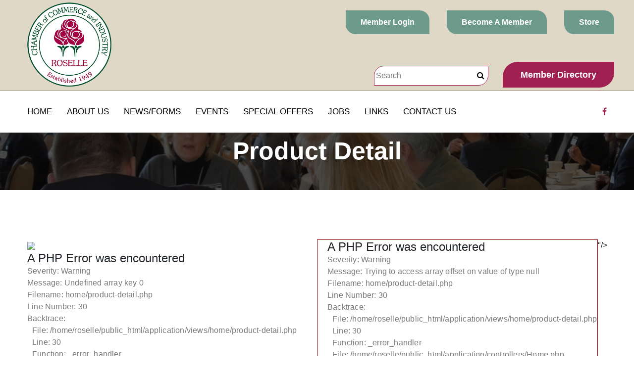

--- FILE ---
content_type: text/html; charset=UTF-8
request_url: https://www.rosellechamber.com/home/productdetail/138
body_size: 34546
content:
<!DOCTYPE html>
<html lang="en">
<head>
        <meta charset="utf-8"> 
        <meta http-equiv="X-UA-Compatible" content="IE=edge">
        <meta name="viewport" content="width=device-width, initial-scale=1">        
      <link rel="icon" href="https://www.rosellechamber.com/assets/images/logor.png" type="image/x-icon" />   
        <title>Roselle</title>
      <!-- Icon css link -->
        <link href="https://www.rosellechamber.com/assets/css/font-awesome.min.css" rel="stylesheet">
        <link href="https://www.rosellechamber.com/assets/vendors/stroke-icon/style.css" rel="stylesheet">
        <link href="https://www.rosellechamber.com/assets/vendors/flat-icon/flaticon.css" rel="stylesheet">
        <!-- Bootstrap -->
        <link href="https://www.rosellechamber.com/assets/css/bootstrap.min.css" rel="stylesheet">
        
        <!-- Rev slider css -->
        <link href="https://www.rosellechamber.com/assets/vendors/revolution/css/settings.css" rel="stylesheet">
        <link href="https://www.rosellechamber.com/assets/vendors/revolution/css/layers.css" rel="stylesheet">
        <link href="https://www.rosellechamber.com/assets/vendors/revolution/css/navigation.css" rel="stylesheet">
        <link href="https://www.rosellechamber.com/assets/vendors/animate-css/animate.css" rel="stylesheet">
        
        <!-- Extra plugin css -->
        <link href="https://www.rosellechamber.com/assets/vendors/magnify-popup/magnific-popup.css" rel="stylesheet">   
        <link href="https://www.rosellechamber.com/assets/vendors/owl-carousel/owl.carousel.min.css" rel="stylesheet">   
        
        <link href="https://www.rosellechamber.com/assets/css/style.css" rel="stylesheet"> 
        <link href="https://www.rosellechamber.com/assets/css/responsive.css" rel="stylesheet"> 
		
		       
    </head>
    <body>
<!--================Header Area =================-->

 
 
       <header class="main_menu_area_four" style="position:fixed">
            <div class="header_top header_logo_area_two" style="background-color: #dfd8c7;">
                <div class="container">
                    <div class="float-md-left">
                        <a class="logo" href="https://www.rosellechamber.com/"><img src="https://www.rosellechamber.com/assets/images/logor.png " alt="logo" style="height:170px;">
                    </div>	
                         <div class="row head" style="float: right;">					
                    <div class="row m0 contact_info float-md-right">                      
                        <div class="c_info">
						                            <a href="https://www.rosellechamber.com/login" class="get_app1">Member Login</a>
						                        </div>        
                    </div>
											 <div class="row m0 contact_info float-md-right">                      
                        <div class="c_info">
                            <a href="https://www.rosellechamber.com/member_applications" class="get_app1">Become A Member</a>
                        </div>        
                    </div>
												<div class="row m0 contact_info float-md-right">                      
                        <div class="c_info">                            
							<a href="https://www.rosellechamber.com/home/products" class="get_app1">Store</a>
                        </div>        
                    </div>	
                    </div>	
					<br>
					<br>
					<br>
					<br>
					<br>
				
			
  <div class="c_info">
						<a href="https://www.rosellechamber.com/Home/member_directory/0" class="get_btn" style="float: right;">Member Directory</a>
						
                        </div> 	
						   <div class="span12">
            <form method="post" action="https://www.rosellechamber.com/Home/search" id="custom-search-form" class="form-search form-horizontal pull-right" style="margin-left:62px;">
                <div class="input-append span12">
                    <input type="text" class="search-query mac-style" name="txtsearch" id="txtsearch" placeholder="Search">
                    <button type="submit" class="btn"><i class="fa fa-search" aria-hidden="true"></i></button>
                </div>
            </form>
        </div>

					
                </div>
            </div>
            <div class="menu_inner_area">
                <div class="container">
                    <nav class="navbar navbar-expand-lg">
                        <a class="navbar-brand" href="https://www.rosellechamber.com/"><img src="https://www.rosellechamber.com/assets/images/logor.png " alt="logo"  style="height:60px;"></a>
                            <button class="navbar-toggler toggler-two" type="button" data-toggle="collapse" data-target="#navbar_supported" aria-controls="navbar_supported" aria-expanded="true" aria-label="Toggle navigation"> 
                                <span></span>
                                <span></span>
                                <span></span>
                                <span></span>
                            </button>

                        <div class="collapse navbar-collapse" id="navbar_supported">
                            <ul class="navbar-nav menu mr-auto"> 
                             
                                <li><a class="nav-link" href="https://www.rosellechamber.com/">HOME</a></li> 
                              
								 <li class="dropdown">
                                    <a class="nav-link dropdown-toggle"role="button" data-toggle="dropdown"  aria-expanded="true">ABOUT US </a>
                                    <ul class="dropdown-menu services_d">
                                        <li><a  href="https://www.rosellechamber.com/about">About Us</a></li>
                                        <li><a href="https://www.rosellechamber.com/president_letter">President's  Letter</a></li>
                                        <li><a href="https://www.rosellechamber.com/rewaerds">Rewards of Membership</a></li>
                                        <li><a href="https://www.rosellechamber.com/networking">Networking & Social Events</a></li>
                                        <li><a href="https://www.rosellechamber.com/promotional">Promotional Opportunities</a></li>
                                        <li><a href="https://www.rosellechamber.com/home/community">Community Events</a></li>
                                         
                                        <li><a href="https://www.rosellechamber.com/board_director">  Board of Directors </a></li>
                                        <li><a href="https://www.rosellechamber.com/member_applications">Member Application</a></li>
                                     
                                    </ul>
                                </li>
								
                                <li><a class="nav-link" href="https://www.rosellechamber.com/news_forms">NEWS/FORMS </a></li>
                                <li><a class="nav-link" href="https://www.rosellechamber.com/home/calender_events">EVENTS </a></li>
                                <li><a class="nav-link" href="https://www.rosellechamber.com/home/coupons">SPECIAL OFFERS </a></li>
                                <li><a class="nav-link" href="https://www.rosellechamber.com/home/job_posting">JOBS </a></li>
                                <li><a class="nav-link" href="https://www.rosellechamber.com/links">LINKS </a></li>
                                
                                <li><a class="nav-link" href="https://www.rosellechamber.com/contact">CONTACT US</a></li> 
                                
                                <!--<li class="nav-item search"><a href="#test-search" class="popup-with-zoom-anim"><i class="icon icon-Search"></i></a></li>-->
                            </ul> 
							
					
                                                      <ul class="nav justify-content-end social-icon">
                     <li><a target="_blank" href="https://www.facebook.com/pg/RoselleChamber/posts/?ref=page_internal"><i class="fa fa-facebook"></i></a></li>          
                            </ul>
					                        </div>
                    </nav>
                </div>
            </div>
			<style>  
				
			.menu_inner_area_four.navbar_fixed {
			position: absolute;}
			    #custom-search-form {
        margin:0;
        margin-top: 8px;
        padding: 0;
    }
 
    #custom-search-form .search-query {
        padding-right: 3px;
        padding-right: 4px \9;
        padding-left: 3px;
        padding-left: 4px \9;
        /* IE7-8 doesn't have border-radius, so don't indent the padding */
 
        margin-bottom: 0;
        -webkit-border-radius: 3px;
        -moz-border-radius: 3px;
        border-radius: 3px;
        -webkit-transition: width  0.2s ease-in-out;
    -moz-transition:width  0.2s ease-in-out;
    -o-transition: width  0.2s ease-in-out;
    transition: width  0.2s ease-in-out;
    }
 
    #custom-search-form button {
        border: 0;
        background: none;
        /** belows styles are working good */
        padding: 2px 5px;
            margin-top: -2px;
    position: relative;
    left: -32px;
        /* IE7-8 doesn't have border-radius, so don't indent the padding */
        margin-bottom: 0;
        -webkit-border-radius: 3px;
        -moz-border-radius: 3px;
        border-radius: 3px;
    }
 
    .search-query:focus + button {
        z-index: 3;   
    }   
    .search-query:focus{
        width: 260px;
    }   
	  input.search-query.mac-style 
	  { height: 40px !important;
    width: 231px !important;
    border-radius: 20px 0px !important;border: 1px solid #a02051;
	  }
	  
	  .get_btn{margin-right: -15px;}
	  
	  
	  
	  
	  
	  
	  
			@media screen and (max-width: 768px) and (min-width: 320px) {
				input.search-query.mac-style {
    margin-bottom: 2px !important;
}
				 .get_btn{margin-right: 0px;}
				.row.m0 {
                    margin-left: 250px;
                           }
						   
.navbar-nav {

display: contents !important;}
			.navbar{
			display: contents !important;}
			.head{ margin-bottom:20px;}
			.header_logo_area_two .contact_info .c_info .get_app1 {
  
			padding: 0px 25px !important;}
			.get_btn{
		    font: 600 11px/33px "Poppins", sans-serif !important;
   
    width: 126px; !important;
			}
			                }

			@media screen and (max-width: 768px) and (min-width: 320px) {
		.navbar.navbar-expand-lg .navbar-nav li a {

    font: 500 18px/40px "Poppins", sans-serif !important;

}	
a.navbar-brand{
	display:block !important;
}
}	
a.navbar-brand{
	display:none;
}
			</style>
        </header>
        <!--================Header Area =================-->             <!--================Header Area =================-->
  
        <!--================Banner Area =================-->  
        <div class="banner_area">
            <h2>Product Detail</h2>
            <!--<a href="#">Home <span>> Contact us</span></a>-->
        </div>
        <!--================End Banner Area =================-->  
        
  <section class="wheel_axel_area">
            <div class="container">
			
                <div class="row wheel_axel_row">
				
                    <div class="col-md-6 wheel_img">
					<form method="post" action="https://www.rosellechamber.com/Home/productdetail">
					<img  src="https://www.rosellechamber.com/assets_admin/uploads/ads_image/
<div style="border:1px solid #990000;padding-left:20px;margin:0 0 10px 0;">

<h4>A PHP Error was encountered</h4>

<p>Severity: Warning</p>
<p>Message:  Undefined array key 0</p>
<p>Filename: home/product-detail.php</p>
<p>Line Number: 30</p>


	<p>Backtrace:</p>
	
		
	
		
	
		
			<p style="margin-left:10px">
			File: /home/roselle/public_html/application/views/home/product-detail.php<br />
			Line: 30<br />
			Function: _error_handler			</p>

		
	
		
	
		
	
		
			<p style="margin-left:10px">
			File: /home/roselle/public_html/application/controllers/Home.php<br />
			Line: 7206<br />
			Function: view			</p>

		
	
		
	
		
			<p style="margin-left:10px">
			File: /home/roselle/public_html/index.php<br />
			Line: 318<br />
			Function: require_once			</p>

		
	

</div>
<div style="border:1px solid #990000;padding-left:20px;margin:0 0 10px 0;">

<h4>A PHP Error was encountered</h4>

<p>Severity: Warning</p>
<p>Message:  Trying to access array offset on value of type null</p>
<p>Filename: home/product-detail.php</p>
<p>Line Number: 30</p>


	<p>Backtrace:</p>
	
		
	
		
	
		
			<p style="margin-left:10px">
			File: /home/roselle/public_html/application/views/home/product-detail.php<br />
			Line: 30<br />
			Function: _error_handler			</p>

		
	
		
	
		
	
		
			<p style="margin-left:10px">
			File: /home/roselle/public_html/application/controllers/Home.php<br />
			Line: 7206<br />
			Function: view			</p>

		
	
		
	
		
			<p style="margin-left:10px">
			File: /home/roselle/public_html/index.php<br />
			Line: 318<br />
			Function: require_once			</p>

		
	

</div>"/></div>
                    <div class="col-md-6 wheel_content">
					
                        <h2>
<div style="border:1px solid #990000;padding-left:20px;margin:0 0 10px 0;">

<h4>A PHP Error was encountered</h4>

<p>Severity: Warning</p>
<p>Message:  Undefined array key 0</p>
<p>Filename: home/product-detail.php</p>
<p>Line Number: 33</p>


	<p>Backtrace:</p>
	
		
	
		
	
		
			<p style="margin-left:10px">
			File: /home/roselle/public_html/application/views/home/product-detail.php<br />
			Line: 33<br />
			Function: _error_handler			</p>

		
	
		
	
		
	
		
			<p style="margin-left:10px">
			File: /home/roselle/public_html/application/controllers/Home.php<br />
			Line: 7206<br />
			Function: view			</p>

		
	
		
	
		
			<p style="margin-left:10px">
			File: /home/roselle/public_html/index.php<br />
			Line: 318<br />
			Function: require_once			</p>

		
	

</div>
<div style="border:1px solid #990000;padding-left:20px;margin:0 0 10px 0;">

<h4>A PHP Error was encountered</h4>

<p>Severity: Warning</p>
<p>Message:  Trying to access array offset on value of type null</p>
<p>Filename: home/product-detail.php</p>
<p>Line Number: 33</p>


	<p>Backtrace:</p>
	
		
	
		
	
		
			<p style="margin-left:10px">
			File: /home/roselle/public_html/application/views/home/product-detail.php<br />
			Line: 33<br />
			Function: _error_handler			</p>

		
	
		
	
		
	
		
			<p style="margin-left:10px">
			File: /home/roselle/public_html/application/controllers/Home.php<br />
			Line: 7206<br />
			Function: view			</p>

		
	
		
	
		
			<p style="margin-left:10px">
			File: /home/roselle/public_html/index.php<br />
			Line: 318<br />
			Function: require_once			</p>

		
	

</div></h2>
						 <input type="hidden"  class="form-control" value="
<div style="border:1px solid #990000;padding-left:20px;margin:0 0 10px 0;">

<h4>A PHP Error was encountered</h4>

<p>Severity: Warning</p>
<p>Message:  Undefined array key 0</p>
<p>Filename: home/product-detail.php</p>
<p>Line Number: 34</p>


	<p>Backtrace:</p>
	
		
	
		
	
		
			<p style="margin-left:10px">
			File: /home/roselle/public_html/application/views/home/product-detail.php<br />
			Line: 34<br />
			Function: _error_handler			</p>

		
	
		
	
		
	
		
			<p style="margin-left:10px">
			File: /home/roselle/public_html/application/controllers/Home.php<br />
			Line: 7206<br />
			Function: view			</p>

		
	
		
	
		
			<p style="margin-left:10px">
			File: /home/roselle/public_html/index.php<br />
			Line: 318<br />
			Function: require_once			</p>

		
	

</div>
<div style="border:1px solid #990000;padding-left:20px;margin:0 0 10px 0;">

<h4>A PHP Error was encountered</h4>

<p>Severity: Warning</p>
<p>Message:  Trying to access array offset on value of type null</p>
<p>Filename: home/product-detail.php</p>
<p>Line Number: 34</p>


	<p>Backtrace:</p>
	
		
	
		
	
		
			<p style="margin-left:10px">
			File: /home/roselle/public_html/application/views/home/product-detail.php<br />
			Line: 34<br />
			Function: _error_handler			</p>

		
	
		
	
		
	
		
			<p style="margin-left:10px">
			File: /home/roselle/public_html/application/controllers/Home.php<br />
			Line: 7206<br />
			Function: view			</p>

		
	
		
	
		
			<p style="margin-left:10px">
			File: /home/roselle/public_html/index.php<br />
			Line: 318<br />
			Function: require_once			</p>

		
	

</div>" name="product_id"  id="product_id">
						 <input type="hidden"  class="form-control" value="
<div style="border:1px solid #990000;padding-left:20px;margin:0 0 10px 0;">

<h4>A PHP Error was encountered</h4>

<p>Severity: Warning</p>
<p>Message:  Undefined array key 0</p>
<p>Filename: home/product-detail.php</p>
<p>Line Number: 35</p>


	<p>Backtrace:</p>
	
		
	
		
	
		
			<p style="margin-left:10px">
			File: /home/roselle/public_html/application/views/home/product-detail.php<br />
			Line: 35<br />
			Function: _error_handler			</p>

		
	
		
	
		
	
		
			<p style="margin-left:10px">
			File: /home/roselle/public_html/application/controllers/Home.php<br />
			Line: 7206<br />
			Function: view			</p>

		
	
		
	
		
			<p style="margin-left:10px">
			File: /home/roselle/public_html/index.php<br />
			Line: 318<br />
			Function: require_once			</p>

		
	

</div>
<div style="border:1px solid #990000;padding-left:20px;margin:0 0 10px 0;">

<h4>A PHP Error was encountered</h4>

<p>Severity: Warning</p>
<p>Message:  Trying to access array offset on value of type null</p>
<p>Filename: home/product-detail.php</p>
<p>Line Number: 35</p>


	<p>Backtrace:</p>
	
		
	
		
	
		
			<p style="margin-left:10px">
			File: /home/roselle/public_html/application/views/home/product-detail.php<br />
			Line: 35<br />
			Function: _error_handler			</p>

		
	
		
	
		
	
		
			<p style="margin-left:10px">
			File: /home/roselle/public_html/application/controllers/Home.php<br />
			Line: 7206<br />
			Function: view			</p>

		
	
		
	
		
			<p style="margin-left:10px">
			File: /home/roselle/public_html/index.php<br />
			Line: 318<br />
			Function: require_once			</p>

		
	

</div>" name="product_name"  id="product_name">
                        <p>
<div style="border:1px solid #990000;padding-left:20px;margin:0 0 10px 0;">

<h4>A PHP Error was encountered</h4>

<p>Severity: Warning</p>
<p>Message:  Undefined array key 0</p>
<p>Filename: home/product-detail.php</p>
<p>Line Number: 36</p>


	<p>Backtrace:</p>
	
		
	
		
	
		
			<p style="margin-left:10px">
			File: /home/roselle/public_html/application/views/home/product-detail.php<br />
			Line: 36<br />
			Function: _error_handler			</p>

		
	
		
	
		
	
		
			<p style="margin-left:10px">
			File: /home/roselle/public_html/application/controllers/Home.php<br />
			Line: 7206<br />
			Function: view			</p>

		
	
		
	
		
			<p style="margin-left:10px">
			File: /home/roselle/public_html/index.php<br />
			Line: 318<br />
			Function: require_once			</p>

		
	

</div>
<div style="border:1px solid #990000;padding-left:20px;margin:0 0 10px 0;">

<h4>A PHP Error was encountered</h4>

<p>Severity: Warning</p>
<p>Message:  Trying to access array offset on value of type null</p>
<p>Filename: home/product-detail.php</p>
<p>Line Number: 36</p>


	<p>Backtrace:</p>
	
		
	
		
	
		
			<p style="margin-left:10px">
			File: /home/roselle/public_html/application/views/home/product-detail.php<br />
			Line: 36<br />
			Function: _error_handler			</p>

		
	
		
	
		
	
		
			<p style="margin-left:10px">
			File: /home/roselle/public_html/application/controllers/Home.php<br />
			Line: 7206<br />
			Function: view			</p>

		
	
		
	
		
			<p style="margin-left:10px">
			File: /home/roselle/public_html/index.php<br />
			Line: 318<br />
			Function: require_once			</p>

		
	

</div></p>
						
                        <h4>Price : <b style="color:#000;">$
<div style="border:1px solid #990000;padding-left:20px;margin:0 0 10px 0;">

<h4>A PHP Error was encountered</h4>

<p>Severity: Warning</p>
<p>Message:  Undefined array key 0</p>
<p>Filename: home/product-detail.php</p>
<p>Line Number: 38</p>


	<p>Backtrace:</p>
	
		
	
		
	
		
			<p style="margin-left:10px">
			File: /home/roselle/public_html/application/views/home/product-detail.php<br />
			Line: 38<br />
			Function: _error_handler			</p>

		
	
		
	
		
	
		
			<p style="margin-left:10px">
			File: /home/roselle/public_html/application/controllers/Home.php<br />
			Line: 7206<br />
			Function: view			</p>

		
	
		
	
		
			<p style="margin-left:10px">
			File: /home/roselle/public_html/index.php<br />
			Line: 318<br />
			Function: require_once			</p>

		
	

</div>
<div style="border:1px solid #990000;padding-left:20px;margin:0 0 10px 0;">

<h4>A PHP Error was encountered</h4>

<p>Severity: Warning</p>
<p>Message:  Trying to access array offset on value of type null</p>
<p>Filename: home/product-detail.php</p>
<p>Line Number: 38</p>


	<p>Backtrace:</p>
	
		
	
		
	
		
			<p style="margin-left:10px">
			File: /home/roselle/public_html/application/views/home/product-detail.php<br />
			Line: 38<br />
			Function: _error_handler			</p>

		
	
		
	
		
	
		
			<p style="margin-left:10px">
			File: /home/roselle/public_html/application/controllers/Home.php<br />
			Line: 7206<br />
			Function: view			</p>

		
	
		
	
		
			<p style="margin-left:10px">
			File: /home/roselle/public_html/index.php<br />
			Line: 318<br />
			Function: require_once			</p>

		
	

</div>0.00</b></h4> 
						<input type="hidden"  class="form-control" value="
<div style="border:1px solid #990000;padding-left:20px;margin:0 0 10px 0;">

<h4>A PHP Error was encountered</h4>

<p>Severity: Warning</p>
<p>Message:  Undefined array key 0</p>
<p>Filename: home/product-detail.php</p>
<p>Line Number: 39</p>


	<p>Backtrace:</p>
	
		
	
		
	
		
			<p style="margin-left:10px">
			File: /home/roselle/public_html/application/views/home/product-detail.php<br />
			Line: 39<br />
			Function: _error_handler			</p>

		
	
		
	
		
	
		
			<p style="margin-left:10px">
			File: /home/roselle/public_html/application/controllers/Home.php<br />
			Line: 7206<br />
			Function: view			</p>

		
	
		
	
		
			<p style="margin-left:10px">
			File: /home/roselle/public_html/index.php<br />
			Line: 318<br />
			Function: require_once			</p>

		
	

</div>
<div style="border:1px solid #990000;padding-left:20px;margin:0 0 10px 0;">

<h4>A PHP Error was encountered</h4>

<p>Severity: Warning</p>
<p>Message:  Trying to access array offset on value of type null</p>
<p>Filename: home/product-detail.php</p>
<p>Line Number: 39</p>


	<p>Backtrace:</p>
	
		
	
		
	
		
			<p style="margin-left:10px">
			File: /home/roselle/public_html/application/views/home/product-detail.php<br />
			Line: 39<br />
			Function: _error_handler			</p>

		
	
		
	
		
	
		
			<p style="margin-left:10px">
			File: /home/roselle/public_html/application/controllers/Home.php<br />
			Line: 7206<br />
			Function: view			</p>

		
	
		
	
		
			<p style="margin-left:10px">
			File: /home/roselle/public_html/index.php<br />
			Line: 318<br />
			Function: require_once			</p>

		
	

</div>" name="price"  id="price">
						<input type="hidden"  class="form-control" value="" name="user_id"  id="user_id">
						
						<input type="hidden"  class="form-control" value="
<div style="border:1px solid #990000;padding-left:20px;margin:0 0 10px 0;">

<h4>A PHP Error was encountered</h4>

<p>Severity: Warning</p>
<p>Message:  Undefined array key 0</p>
<p>Filename: home/product-detail.php</p>
<p>Line Number: 42</p>


	<p>Backtrace:</p>
	
		
	
		
	
		
			<p style="margin-left:10px">
			File: /home/roselle/public_html/application/views/home/product-detail.php<br />
			Line: 42<br />
			Function: _error_handler			</p>

		
	
		
	
		
	
		
			<p style="margin-left:10px">
			File: /home/roselle/public_html/application/controllers/Home.php<br />
			Line: 7206<br />
			Function: view			</p>

		
	
		
	
		
			<p style="margin-left:10px">
			File: /home/roselle/public_html/index.php<br />
			Line: 318<br />
			Function: require_once			</p>

		
	

</div>
<div style="border:1px solid #990000;padding-left:20px;margin:0 0 10px 0;">

<h4>A PHP Error was encountered</h4>

<p>Severity: Warning</p>
<p>Message:  Trying to access array offset on value of type null</p>
<p>Filename: home/product-detail.php</p>
<p>Line Number: 42</p>


	<p>Backtrace:</p>
	
		
	
		
	
		
			<p style="margin-left:10px">
			File: /home/roselle/public_html/application/views/home/product-detail.php<br />
			Line: 42<br />
			Function: _error_handler			</p>

		
	
		
	
		
	
		
			<p style="margin-left:10px">
			File: /home/roselle/public_html/application/controllers/Home.php<br />
			Line: 7206<br />
			Function: view			</p>

		
	
		
	
		
			<p style="margin-left:10px">
			File: /home/roselle/public_html/index.php<br />
			Line: 318<br />
			Function: require_once			</p>

		
	

</div>" name="p_total"  id="p_total">
                        
						
						
<div style="border:1px solid #990000;padding-left:20px;margin:0 0 10px 0;">

<h4>A PHP Error was encountered</h4>

<p>Severity: Warning</p>
<p>Message:  Undefined array key 0</p>
<p>Filename: home/product-detail.php</p>
<p>Line Number: 45</p>


	<p>Backtrace:</p>
	
		
	
		
	
		
			<p style="margin-left:10px">
			File: /home/roselle/public_html/application/views/home/product-detail.php<br />
			Line: 45<br />
			Function: _error_handler			</p>

		
	
		
	
		
	
		
			<p style="margin-left:10px">
			File: /home/roselle/public_html/application/controllers/Home.php<br />
			Line: 7206<br />
			Function: view			</p>

		
	
		
	
		
			<p style="margin-left:10px">
			File: /home/roselle/public_html/index.php<br />
			Line: 318<br />
			Function: require_once			</p>

		
	

</div>
<div style="border:1px solid #990000;padding-left:20px;margin:0 0 10px 0;">

<h4>A PHP Error was encountered</h4>

<p>Severity: Warning</p>
<p>Message:  Trying to access array offset on value of type null</p>
<p>Filename: home/product-detail.php</p>
<p>Line Number: 45</p>


	<p>Backtrace:</p>
	
		
	
		
	
		
			<p style="margin-left:10px">
			File: /home/roselle/public_html/application/views/home/product-detail.php<br />
			Line: 45<br />
			Function: _error_handler			</p>

		
	
		
	
		
	
		
			<p style="margin-left:10px">
			File: /home/roselle/public_html/application/controllers/Home.php<br />
			Line: 7206<br />
			Function: view			</p>

		
	
		
	
		
			<p style="margin-left:10px">
			File: /home/roselle/public_html/index.php<br />
			Line: 318<br />
			Function: require_once			</p>

		
	

</div>						<button  class="btn btn-xs btn-danger " type="button"  value="Update1">Sold Out</button>
						                        
                    </div>
					</form>
                </div>
         
            </div>
        </section>
		<style>
		.wheel_content li {
    color: #797979;
    list-style: disc !important;
}

		button.btn.btn-xs.btn-danger {
 
    background-color: #a02051;
}
		</style>
              <footer class="footer_area">
            <div class="container">
										                <div class="row m-0 footer_subscriber" id="news" >
                    <div class="col-lg-4 find_out_text p-0"><h2> Sign up for newsletter </h2></div> 					
                    <div class="form-group col-lg-8 p-0">
						<form method="post" action="https://www.rosellechamber.com/Home/newsletter" enctype="multipart/form-data">
                        <input type="email" class="form-control" name="email" placeholder="Email Address*"style="    margin-bottom: 12px;" required>
						<div class="g-recaptcha" data-sitekey="6LdziSwUAAAAALvtPsEEn5gXu9MopZ4wF1H5M8V-"></div>
                        <a href="#news"><button class="find_btn btn" style="margin-left: 538px;
    margin-top: -222px;" type="submit">Submit Now</button></a>
						</form>
                    </div>  
                </div>
                <div class="row footer_row">
                    <div class="col-lg-3 col-md-6 fooer_logo">
					
					                         <h4 style ="color:#fff;">Follow us</h4>
                      <ul class="social_icon">
                           
                            <li><a target="_blank" href="https://www.facebook.com/pg/RoselleChamber/posts/?ref=page_internal"><i class="fa fa-facebook-f"></i></a></li>
                             
                        </ul>
					                    </div>
                    <div class="col-lg-3 col-md-6 quick quick_strat">
                        <h4>Quick Links</h4>
                        <ul class="quick_links">
                            <li><a href="https://www.rosellechamber.com/about"> About Us</a></li>
                            <li><a href="https://www.rosellechamber.com/Home/products"> Store </a></li>
                            <li><a href="https://www.rosellechamber.com/Home/coupons"> Special Offers</a></li>
                            <li><a href="https://www.rosellechamber.com/news_forms"> News & Forms </a></li>
                            <li><a href="https://www.rosellechamber.com/links"> Links</a></li>
                            <li><a href="https://www.rosellechamber.com/job_posting"> Jobs</a></li>
                        </ul>
                    </div>
                    <div class="col-lg-3 col-md-6 quick">
                        <h4>Our Services</h4>
                        <ul class="quick_links">
                            <li><a href="https://www.rosellechamber.com/Home/member_directory/0">  Member Directory</a></li> 
                            <li><a href="https://www.rosellechamber.com/calender_events"> Calendar Events</a></li> 
                            <li><a href="https://www.rosellechamber.com/member_applications">  Member Application</a></li> 
							 
                            <li><a href="https://www.rosellechamber.com/privacy">  Privacy Policies</a></li> 
                            <li><a href="https://www.rosellechamber.com/terms">  Terms and Conditions</a></li> 
                           
                       
                        </ul>
                    </div>
                    <div class="col-lg-3 col-md-6 quick">
                        <h4>Get in Touch</h4>
                        <address>
                           <!-- <a href="https://goo.gl/maps/9Mf3aLjCU9A2" target="_blank"> <span><i class="fa fa-map-marker"></i>1350 West Lake Street, Suite A  --> 
            <!--<a href="https://goo.gl/maps/U5DXGLCVEXm" target="_blank"> <span><i class="fa fa-map-marker"></i>1350 West Lake Street, Suite A   Roselle, IL  60172</span> </a>-->
            <a href="https://goo.gl/maps/MwumnLhupZS25ZJ98" target="_blank"> <span><i class="fa fa-map-marker"></i>17 Howard Avenue, Roselle, IL 60172</span> </a>
            
                            <a href="tel:+16308943010"><i class="fa fa-phone"></i> (630) 894-3010</a>
                            <a href="mailto:info@rosellechamber.com"><i class="fa fa-envelope-o"></i>info@rosellechamber.com</a>
                        </address>
                    </div>
                </div>
            </div>
            <div class="copy_right">
              <div class="container">
                   <h6>Copyright © <a href="#"></a> 2019-2022. All rights reserved. The Roselle Chamber of Commerce & Industry. Designed by: <a href="http://infinited.com/" target="_blank" style="color:#000">InfiniteD.com</a> </h6>
                   
              </div>
            </div>
        </footer>
        <!--================End Footer Area =================--> 
        
        <!--================Search Box Area =================-->
        <div class="search_area zoom-anim-dialog mfp-hide" id="test-search">
		<form action="https://www.rosellechamber.com/Home/search" method="post">
            <div class="search_box_inner">
                <h3>Search</h3>
                <div class="input-group">
                    <input type="text" name="txtsearch" id="txtsearch" class="form-control" placeholder="Search for...">
                    <span class="input-group-btn">
                        <button class="btn btn-default" type="submit"><i class="icon icon-Search"></i></button>
                    </span>
                </div>
            </div>
			</form>
        </div>
        
            
		<style>
		
		.p{color:#f1ecec;}
		</style>
        <!--================End Search Box Area =================-->
        
        <!--================End Footer Area =================-->
        <!-- jQuery v3.2.1 (slim) -->
        <script src="https://www.rosellechamber.com/assets/js/jquery-3.2.1.min.js"></script> 
        <!-- Bootstrap v4.0.0 (Beta.2) -->
        <script src="https://www.rosellechamber.com/assets/js/popper.min.js"></script>
        <script src="https://www.rosellechamber.com/assets/js/bootstrap.min.js"></script>
        <!-- Rev slider js --><script src='https://www.google.com/recaptcha/api.js'></script>	
        <script src="https://www.rosellechamber.com/assets/vendors/revolution/js/jquery.themepunch.tools.min.js"></script>
        <script src="https://www.rosellechamber.com/assets/vendors/revolution/js/jquery.themepunch.revolution.min.js"></script>
        <script src="https://www.rosellechamber.com/assets/vendors/revolution/js/extensions/revolution.extension.actions.min.js"></script>
        <script src="https://www.rosellechamber.com/assets/vendors/revolution/js/extensions/revolution.extension.video.min.js"></script>
        <script src="https://www.rosellechamber.com/assets/vendors/revolution/js/extensions/revolution.extension.slideanims.min.js"></script>
        <script src="https://www.rosellechamber.com/assets/vendors/revolution/js/extensions/revolution.extension.layeranimation.min.js"></script>
        <script src="https://www.rosellechamber.com/assets/vendors/revolution/js/extensions/revolution.extension.navigation.min.js"></script>
        <!-- Extra Plugin -->
        <script src="https://www.rosellechamber.com/assets/vendors/magnify-popup/jquery.magnific-popup.min.js"></script>
        <script src="https://www.rosellechamber.com/assets/vendors/owl-carousel/owl.carousel.min.js"></script>
    
        <script src="https://www.rosellechamber.com/assets/vendors/lightbox/simpleLightbox.min.js"></script>
        <!-- Contact From js -->
        <script src="https://www.rosellechamber.com/assets/js/contact.js"></script>
        <script src="https://www.rosellechamber.com/assets/js/jquery.validate.min.js"></script>
        <!-- Theme js / Custom js -->
        <script src="https://www.rosellechamber.com/assets/js/theme.js"></script>
 
    </body>
	</html>

--- FILE ---
content_type: text/html; charset=utf-8
request_url: https://www.google.com/recaptcha/api2/anchor?ar=1&k=6LdziSwUAAAAALvtPsEEn5gXu9MopZ4wF1H5M8V-&co=aHR0cHM6Ly93d3cucm9zZWxsZWNoYW1iZXIuY29tOjQ0Mw..&hl=en&v=N67nZn4AqZkNcbeMu4prBgzg&size=normal&anchor-ms=20000&execute-ms=30000&cb=figqtmbchrui
body_size: 49732
content:
<!DOCTYPE HTML><html dir="ltr" lang="en"><head><meta http-equiv="Content-Type" content="text/html; charset=UTF-8">
<meta http-equiv="X-UA-Compatible" content="IE=edge">
<title>reCAPTCHA</title>
<style type="text/css">
/* cyrillic-ext */
@font-face {
  font-family: 'Roboto';
  font-style: normal;
  font-weight: 400;
  font-stretch: 100%;
  src: url(//fonts.gstatic.com/s/roboto/v48/KFO7CnqEu92Fr1ME7kSn66aGLdTylUAMa3GUBHMdazTgWw.woff2) format('woff2');
  unicode-range: U+0460-052F, U+1C80-1C8A, U+20B4, U+2DE0-2DFF, U+A640-A69F, U+FE2E-FE2F;
}
/* cyrillic */
@font-face {
  font-family: 'Roboto';
  font-style: normal;
  font-weight: 400;
  font-stretch: 100%;
  src: url(//fonts.gstatic.com/s/roboto/v48/KFO7CnqEu92Fr1ME7kSn66aGLdTylUAMa3iUBHMdazTgWw.woff2) format('woff2');
  unicode-range: U+0301, U+0400-045F, U+0490-0491, U+04B0-04B1, U+2116;
}
/* greek-ext */
@font-face {
  font-family: 'Roboto';
  font-style: normal;
  font-weight: 400;
  font-stretch: 100%;
  src: url(//fonts.gstatic.com/s/roboto/v48/KFO7CnqEu92Fr1ME7kSn66aGLdTylUAMa3CUBHMdazTgWw.woff2) format('woff2');
  unicode-range: U+1F00-1FFF;
}
/* greek */
@font-face {
  font-family: 'Roboto';
  font-style: normal;
  font-weight: 400;
  font-stretch: 100%;
  src: url(//fonts.gstatic.com/s/roboto/v48/KFO7CnqEu92Fr1ME7kSn66aGLdTylUAMa3-UBHMdazTgWw.woff2) format('woff2');
  unicode-range: U+0370-0377, U+037A-037F, U+0384-038A, U+038C, U+038E-03A1, U+03A3-03FF;
}
/* math */
@font-face {
  font-family: 'Roboto';
  font-style: normal;
  font-weight: 400;
  font-stretch: 100%;
  src: url(//fonts.gstatic.com/s/roboto/v48/KFO7CnqEu92Fr1ME7kSn66aGLdTylUAMawCUBHMdazTgWw.woff2) format('woff2');
  unicode-range: U+0302-0303, U+0305, U+0307-0308, U+0310, U+0312, U+0315, U+031A, U+0326-0327, U+032C, U+032F-0330, U+0332-0333, U+0338, U+033A, U+0346, U+034D, U+0391-03A1, U+03A3-03A9, U+03B1-03C9, U+03D1, U+03D5-03D6, U+03F0-03F1, U+03F4-03F5, U+2016-2017, U+2034-2038, U+203C, U+2040, U+2043, U+2047, U+2050, U+2057, U+205F, U+2070-2071, U+2074-208E, U+2090-209C, U+20D0-20DC, U+20E1, U+20E5-20EF, U+2100-2112, U+2114-2115, U+2117-2121, U+2123-214F, U+2190, U+2192, U+2194-21AE, U+21B0-21E5, U+21F1-21F2, U+21F4-2211, U+2213-2214, U+2216-22FF, U+2308-230B, U+2310, U+2319, U+231C-2321, U+2336-237A, U+237C, U+2395, U+239B-23B7, U+23D0, U+23DC-23E1, U+2474-2475, U+25AF, U+25B3, U+25B7, U+25BD, U+25C1, U+25CA, U+25CC, U+25FB, U+266D-266F, U+27C0-27FF, U+2900-2AFF, U+2B0E-2B11, U+2B30-2B4C, U+2BFE, U+3030, U+FF5B, U+FF5D, U+1D400-1D7FF, U+1EE00-1EEFF;
}
/* symbols */
@font-face {
  font-family: 'Roboto';
  font-style: normal;
  font-weight: 400;
  font-stretch: 100%;
  src: url(//fonts.gstatic.com/s/roboto/v48/KFO7CnqEu92Fr1ME7kSn66aGLdTylUAMaxKUBHMdazTgWw.woff2) format('woff2');
  unicode-range: U+0001-000C, U+000E-001F, U+007F-009F, U+20DD-20E0, U+20E2-20E4, U+2150-218F, U+2190, U+2192, U+2194-2199, U+21AF, U+21E6-21F0, U+21F3, U+2218-2219, U+2299, U+22C4-22C6, U+2300-243F, U+2440-244A, U+2460-24FF, U+25A0-27BF, U+2800-28FF, U+2921-2922, U+2981, U+29BF, U+29EB, U+2B00-2BFF, U+4DC0-4DFF, U+FFF9-FFFB, U+10140-1018E, U+10190-1019C, U+101A0, U+101D0-101FD, U+102E0-102FB, U+10E60-10E7E, U+1D2C0-1D2D3, U+1D2E0-1D37F, U+1F000-1F0FF, U+1F100-1F1AD, U+1F1E6-1F1FF, U+1F30D-1F30F, U+1F315, U+1F31C, U+1F31E, U+1F320-1F32C, U+1F336, U+1F378, U+1F37D, U+1F382, U+1F393-1F39F, U+1F3A7-1F3A8, U+1F3AC-1F3AF, U+1F3C2, U+1F3C4-1F3C6, U+1F3CA-1F3CE, U+1F3D4-1F3E0, U+1F3ED, U+1F3F1-1F3F3, U+1F3F5-1F3F7, U+1F408, U+1F415, U+1F41F, U+1F426, U+1F43F, U+1F441-1F442, U+1F444, U+1F446-1F449, U+1F44C-1F44E, U+1F453, U+1F46A, U+1F47D, U+1F4A3, U+1F4B0, U+1F4B3, U+1F4B9, U+1F4BB, U+1F4BF, U+1F4C8-1F4CB, U+1F4D6, U+1F4DA, U+1F4DF, U+1F4E3-1F4E6, U+1F4EA-1F4ED, U+1F4F7, U+1F4F9-1F4FB, U+1F4FD-1F4FE, U+1F503, U+1F507-1F50B, U+1F50D, U+1F512-1F513, U+1F53E-1F54A, U+1F54F-1F5FA, U+1F610, U+1F650-1F67F, U+1F687, U+1F68D, U+1F691, U+1F694, U+1F698, U+1F6AD, U+1F6B2, U+1F6B9-1F6BA, U+1F6BC, U+1F6C6-1F6CF, U+1F6D3-1F6D7, U+1F6E0-1F6EA, U+1F6F0-1F6F3, U+1F6F7-1F6FC, U+1F700-1F7FF, U+1F800-1F80B, U+1F810-1F847, U+1F850-1F859, U+1F860-1F887, U+1F890-1F8AD, U+1F8B0-1F8BB, U+1F8C0-1F8C1, U+1F900-1F90B, U+1F93B, U+1F946, U+1F984, U+1F996, U+1F9E9, U+1FA00-1FA6F, U+1FA70-1FA7C, U+1FA80-1FA89, U+1FA8F-1FAC6, U+1FACE-1FADC, U+1FADF-1FAE9, U+1FAF0-1FAF8, U+1FB00-1FBFF;
}
/* vietnamese */
@font-face {
  font-family: 'Roboto';
  font-style: normal;
  font-weight: 400;
  font-stretch: 100%;
  src: url(//fonts.gstatic.com/s/roboto/v48/KFO7CnqEu92Fr1ME7kSn66aGLdTylUAMa3OUBHMdazTgWw.woff2) format('woff2');
  unicode-range: U+0102-0103, U+0110-0111, U+0128-0129, U+0168-0169, U+01A0-01A1, U+01AF-01B0, U+0300-0301, U+0303-0304, U+0308-0309, U+0323, U+0329, U+1EA0-1EF9, U+20AB;
}
/* latin-ext */
@font-face {
  font-family: 'Roboto';
  font-style: normal;
  font-weight: 400;
  font-stretch: 100%;
  src: url(//fonts.gstatic.com/s/roboto/v48/KFO7CnqEu92Fr1ME7kSn66aGLdTylUAMa3KUBHMdazTgWw.woff2) format('woff2');
  unicode-range: U+0100-02BA, U+02BD-02C5, U+02C7-02CC, U+02CE-02D7, U+02DD-02FF, U+0304, U+0308, U+0329, U+1D00-1DBF, U+1E00-1E9F, U+1EF2-1EFF, U+2020, U+20A0-20AB, U+20AD-20C0, U+2113, U+2C60-2C7F, U+A720-A7FF;
}
/* latin */
@font-face {
  font-family: 'Roboto';
  font-style: normal;
  font-weight: 400;
  font-stretch: 100%;
  src: url(//fonts.gstatic.com/s/roboto/v48/KFO7CnqEu92Fr1ME7kSn66aGLdTylUAMa3yUBHMdazQ.woff2) format('woff2');
  unicode-range: U+0000-00FF, U+0131, U+0152-0153, U+02BB-02BC, U+02C6, U+02DA, U+02DC, U+0304, U+0308, U+0329, U+2000-206F, U+20AC, U+2122, U+2191, U+2193, U+2212, U+2215, U+FEFF, U+FFFD;
}
/* cyrillic-ext */
@font-face {
  font-family: 'Roboto';
  font-style: normal;
  font-weight: 500;
  font-stretch: 100%;
  src: url(//fonts.gstatic.com/s/roboto/v48/KFO7CnqEu92Fr1ME7kSn66aGLdTylUAMa3GUBHMdazTgWw.woff2) format('woff2');
  unicode-range: U+0460-052F, U+1C80-1C8A, U+20B4, U+2DE0-2DFF, U+A640-A69F, U+FE2E-FE2F;
}
/* cyrillic */
@font-face {
  font-family: 'Roboto';
  font-style: normal;
  font-weight: 500;
  font-stretch: 100%;
  src: url(//fonts.gstatic.com/s/roboto/v48/KFO7CnqEu92Fr1ME7kSn66aGLdTylUAMa3iUBHMdazTgWw.woff2) format('woff2');
  unicode-range: U+0301, U+0400-045F, U+0490-0491, U+04B0-04B1, U+2116;
}
/* greek-ext */
@font-face {
  font-family: 'Roboto';
  font-style: normal;
  font-weight: 500;
  font-stretch: 100%;
  src: url(//fonts.gstatic.com/s/roboto/v48/KFO7CnqEu92Fr1ME7kSn66aGLdTylUAMa3CUBHMdazTgWw.woff2) format('woff2');
  unicode-range: U+1F00-1FFF;
}
/* greek */
@font-face {
  font-family: 'Roboto';
  font-style: normal;
  font-weight: 500;
  font-stretch: 100%;
  src: url(//fonts.gstatic.com/s/roboto/v48/KFO7CnqEu92Fr1ME7kSn66aGLdTylUAMa3-UBHMdazTgWw.woff2) format('woff2');
  unicode-range: U+0370-0377, U+037A-037F, U+0384-038A, U+038C, U+038E-03A1, U+03A3-03FF;
}
/* math */
@font-face {
  font-family: 'Roboto';
  font-style: normal;
  font-weight: 500;
  font-stretch: 100%;
  src: url(//fonts.gstatic.com/s/roboto/v48/KFO7CnqEu92Fr1ME7kSn66aGLdTylUAMawCUBHMdazTgWw.woff2) format('woff2');
  unicode-range: U+0302-0303, U+0305, U+0307-0308, U+0310, U+0312, U+0315, U+031A, U+0326-0327, U+032C, U+032F-0330, U+0332-0333, U+0338, U+033A, U+0346, U+034D, U+0391-03A1, U+03A3-03A9, U+03B1-03C9, U+03D1, U+03D5-03D6, U+03F0-03F1, U+03F4-03F5, U+2016-2017, U+2034-2038, U+203C, U+2040, U+2043, U+2047, U+2050, U+2057, U+205F, U+2070-2071, U+2074-208E, U+2090-209C, U+20D0-20DC, U+20E1, U+20E5-20EF, U+2100-2112, U+2114-2115, U+2117-2121, U+2123-214F, U+2190, U+2192, U+2194-21AE, U+21B0-21E5, U+21F1-21F2, U+21F4-2211, U+2213-2214, U+2216-22FF, U+2308-230B, U+2310, U+2319, U+231C-2321, U+2336-237A, U+237C, U+2395, U+239B-23B7, U+23D0, U+23DC-23E1, U+2474-2475, U+25AF, U+25B3, U+25B7, U+25BD, U+25C1, U+25CA, U+25CC, U+25FB, U+266D-266F, U+27C0-27FF, U+2900-2AFF, U+2B0E-2B11, U+2B30-2B4C, U+2BFE, U+3030, U+FF5B, U+FF5D, U+1D400-1D7FF, U+1EE00-1EEFF;
}
/* symbols */
@font-face {
  font-family: 'Roboto';
  font-style: normal;
  font-weight: 500;
  font-stretch: 100%;
  src: url(//fonts.gstatic.com/s/roboto/v48/KFO7CnqEu92Fr1ME7kSn66aGLdTylUAMaxKUBHMdazTgWw.woff2) format('woff2');
  unicode-range: U+0001-000C, U+000E-001F, U+007F-009F, U+20DD-20E0, U+20E2-20E4, U+2150-218F, U+2190, U+2192, U+2194-2199, U+21AF, U+21E6-21F0, U+21F3, U+2218-2219, U+2299, U+22C4-22C6, U+2300-243F, U+2440-244A, U+2460-24FF, U+25A0-27BF, U+2800-28FF, U+2921-2922, U+2981, U+29BF, U+29EB, U+2B00-2BFF, U+4DC0-4DFF, U+FFF9-FFFB, U+10140-1018E, U+10190-1019C, U+101A0, U+101D0-101FD, U+102E0-102FB, U+10E60-10E7E, U+1D2C0-1D2D3, U+1D2E0-1D37F, U+1F000-1F0FF, U+1F100-1F1AD, U+1F1E6-1F1FF, U+1F30D-1F30F, U+1F315, U+1F31C, U+1F31E, U+1F320-1F32C, U+1F336, U+1F378, U+1F37D, U+1F382, U+1F393-1F39F, U+1F3A7-1F3A8, U+1F3AC-1F3AF, U+1F3C2, U+1F3C4-1F3C6, U+1F3CA-1F3CE, U+1F3D4-1F3E0, U+1F3ED, U+1F3F1-1F3F3, U+1F3F5-1F3F7, U+1F408, U+1F415, U+1F41F, U+1F426, U+1F43F, U+1F441-1F442, U+1F444, U+1F446-1F449, U+1F44C-1F44E, U+1F453, U+1F46A, U+1F47D, U+1F4A3, U+1F4B0, U+1F4B3, U+1F4B9, U+1F4BB, U+1F4BF, U+1F4C8-1F4CB, U+1F4D6, U+1F4DA, U+1F4DF, U+1F4E3-1F4E6, U+1F4EA-1F4ED, U+1F4F7, U+1F4F9-1F4FB, U+1F4FD-1F4FE, U+1F503, U+1F507-1F50B, U+1F50D, U+1F512-1F513, U+1F53E-1F54A, U+1F54F-1F5FA, U+1F610, U+1F650-1F67F, U+1F687, U+1F68D, U+1F691, U+1F694, U+1F698, U+1F6AD, U+1F6B2, U+1F6B9-1F6BA, U+1F6BC, U+1F6C6-1F6CF, U+1F6D3-1F6D7, U+1F6E0-1F6EA, U+1F6F0-1F6F3, U+1F6F7-1F6FC, U+1F700-1F7FF, U+1F800-1F80B, U+1F810-1F847, U+1F850-1F859, U+1F860-1F887, U+1F890-1F8AD, U+1F8B0-1F8BB, U+1F8C0-1F8C1, U+1F900-1F90B, U+1F93B, U+1F946, U+1F984, U+1F996, U+1F9E9, U+1FA00-1FA6F, U+1FA70-1FA7C, U+1FA80-1FA89, U+1FA8F-1FAC6, U+1FACE-1FADC, U+1FADF-1FAE9, U+1FAF0-1FAF8, U+1FB00-1FBFF;
}
/* vietnamese */
@font-face {
  font-family: 'Roboto';
  font-style: normal;
  font-weight: 500;
  font-stretch: 100%;
  src: url(//fonts.gstatic.com/s/roboto/v48/KFO7CnqEu92Fr1ME7kSn66aGLdTylUAMa3OUBHMdazTgWw.woff2) format('woff2');
  unicode-range: U+0102-0103, U+0110-0111, U+0128-0129, U+0168-0169, U+01A0-01A1, U+01AF-01B0, U+0300-0301, U+0303-0304, U+0308-0309, U+0323, U+0329, U+1EA0-1EF9, U+20AB;
}
/* latin-ext */
@font-face {
  font-family: 'Roboto';
  font-style: normal;
  font-weight: 500;
  font-stretch: 100%;
  src: url(//fonts.gstatic.com/s/roboto/v48/KFO7CnqEu92Fr1ME7kSn66aGLdTylUAMa3KUBHMdazTgWw.woff2) format('woff2');
  unicode-range: U+0100-02BA, U+02BD-02C5, U+02C7-02CC, U+02CE-02D7, U+02DD-02FF, U+0304, U+0308, U+0329, U+1D00-1DBF, U+1E00-1E9F, U+1EF2-1EFF, U+2020, U+20A0-20AB, U+20AD-20C0, U+2113, U+2C60-2C7F, U+A720-A7FF;
}
/* latin */
@font-face {
  font-family: 'Roboto';
  font-style: normal;
  font-weight: 500;
  font-stretch: 100%;
  src: url(//fonts.gstatic.com/s/roboto/v48/KFO7CnqEu92Fr1ME7kSn66aGLdTylUAMa3yUBHMdazQ.woff2) format('woff2');
  unicode-range: U+0000-00FF, U+0131, U+0152-0153, U+02BB-02BC, U+02C6, U+02DA, U+02DC, U+0304, U+0308, U+0329, U+2000-206F, U+20AC, U+2122, U+2191, U+2193, U+2212, U+2215, U+FEFF, U+FFFD;
}
/* cyrillic-ext */
@font-face {
  font-family: 'Roboto';
  font-style: normal;
  font-weight: 900;
  font-stretch: 100%;
  src: url(//fonts.gstatic.com/s/roboto/v48/KFO7CnqEu92Fr1ME7kSn66aGLdTylUAMa3GUBHMdazTgWw.woff2) format('woff2');
  unicode-range: U+0460-052F, U+1C80-1C8A, U+20B4, U+2DE0-2DFF, U+A640-A69F, U+FE2E-FE2F;
}
/* cyrillic */
@font-face {
  font-family: 'Roboto';
  font-style: normal;
  font-weight: 900;
  font-stretch: 100%;
  src: url(//fonts.gstatic.com/s/roboto/v48/KFO7CnqEu92Fr1ME7kSn66aGLdTylUAMa3iUBHMdazTgWw.woff2) format('woff2');
  unicode-range: U+0301, U+0400-045F, U+0490-0491, U+04B0-04B1, U+2116;
}
/* greek-ext */
@font-face {
  font-family: 'Roboto';
  font-style: normal;
  font-weight: 900;
  font-stretch: 100%;
  src: url(//fonts.gstatic.com/s/roboto/v48/KFO7CnqEu92Fr1ME7kSn66aGLdTylUAMa3CUBHMdazTgWw.woff2) format('woff2');
  unicode-range: U+1F00-1FFF;
}
/* greek */
@font-face {
  font-family: 'Roboto';
  font-style: normal;
  font-weight: 900;
  font-stretch: 100%;
  src: url(//fonts.gstatic.com/s/roboto/v48/KFO7CnqEu92Fr1ME7kSn66aGLdTylUAMa3-UBHMdazTgWw.woff2) format('woff2');
  unicode-range: U+0370-0377, U+037A-037F, U+0384-038A, U+038C, U+038E-03A1, U+03A3-03FF;
}
/* math */
@font-face {
  font-family: 'Roboto';
  font-style: normal;
  font-weight: 900;
  font-stretch: 100%;
  src: url(//fonts.gstatic.com/s/roboto/v48/KFO7CnqEu92Fr1ME7kSn66aGLdTylUAMawCUBHMdazTgWw.woff2) format('woff2');
  unicode-range: U+0302-0303, U+0305, U+0307-0308, U+0310, U+0312, U+0315, U+031A, U+0326-0327, U+032C, U+032F-0330, U+0332-0333, U+0338, U+033A, U+0346, U+034D, U+0391-03A1, U+03A3-03A9, U+03B1-03C9, U+03D1, U+03D5-03D6, U+03F0-03F1, U+03F4-03F5, U+2016-2017, U+2034-2038, U+203C, U+2040, U+2043, U+2047, U+2050, U+2057, U+205F, U+2070-2071, U+2074-208E, U+2090-209C, U+20D0-20DC, U+20E1, U+20E5-20EF, U+2100-2112, U+2114-2115, U+2117-2121, U+2123-214F, U+2190, U+2192, U+2194-21AE, U+21B0-21E5, U+21F1-21F2, U+21F4-2211, U+2213-2214, U+2216-22FF, U+2308-230B, U+2310, U+2319, U+231C-2321, U+2336-237A, U+237C, U+2395, U+239B-23B7, U+23D0, U+23DC-23E1, U+2474-2475, U+25AF, U+25B3, U+25B7, U+25BD, U+25C1, U+25CA, U+25CC, U+25FB, U+266D-266F, U+27C0-27FF, U+2900-2AFF, U+2B0E-2B11, U+2B30-2B4C, U+2BFE, U+3030, U+FF5B, U+FF5D, U+1D400-1D7FF, U+1EE00-1EEFF;
}
/* symbols */
@font-face {
  font-family: 'Roboto';
  font-style: normal;
  font-weight: 900;
  font-stretch: 100%;
  src: url(//fonts.gstatic.com/s/roboto/v48/KFO7CnqEu92Fr1ME7kSn66aGLdTylUAMaxKUBHMdazTgWw.woff2) format('woff2');
  unicode-range: U+0001-000C, U+000E-001F, U+007F-009F, U+20DD-20E0, U+20E2-20E4, U+2150-218F, U+2190, U+2192, U+2194-2199, U+21AF, U+21E6-21F0, U+21F3, U+2218-2219, U+2299, U+22C4-22C6, U+2300-243F, U+2440-244A, U+2460-24FF, U+25A0-27BF, U+2800-28FF, U+2921-2922, U+2981, U+29BF, U+29EB, U+2B00-2BFF, U+4DC0-4DFF, U+FFF9-FFFB, U+10140-1018E, U+10190-1019C, U+101A0, U+101D0-101FD, U+102E0-102FB, U+10E60-10E7E, U+1D2C0-1D2D3, U+1D2E0-1D37F, U+1F000-1F0FF, U+1F100-1F1AD, U+1F1E6-1F1FF, U+1F30D-1F30F, U+1F315, U+1F31C, U+1F31E, U+1F320-1F32C, U+1F336, U+1F378, U+1F37D, U+1F382, U+1F393-1F39F, U+1F3A7-1F3A8, U+1F3AC-1F3AF, U+1F3C2, U+1F3C4-1F3C6, U+1F3CA-1F3CE, U+1F3D4-1F3E0, U+1F3ED, U+1F3F1-1F3F3, U+1F3F5-1F3F7, U+1F408, U+1F415, U+1F41F, U+1F426, U+1F43F, U+1F441-1F442, U+1F444, U+1F446-1F449, U+1F44C-1F44E, U+1F453, U+1F46A, U+1F47D, U+1F4A3, U+1F4B0, U+1F4B3, U+1F4B9, U+1F4BB, U+1F4BF, U+1F4C8-1F4CB, U+1F4D6, U+1F4DA, U+1F4DF, U+1F4E3-1F4E6, U+1F4EA-1F4ED, U+1F4F7, U+1F4F9-1F4FB, U+1F4FD-1F4FE, U+1F503, U+1F507-1F50B, U+1F50D, U+1F512-1F513, U+1F53E-1F54A, U+1F54F-1F5FA, U+1F610, U+1F650-1F67F, U+1F687, U+1F68D, U+1F691, U+1F694, U+1F698, U+1F6AD, U+1F6B2, U+1F6B9-1F6BA, U+1F6BC, U+1F6C6-1F6CF, U+1F6D3-1F6D7, U+1F6E0-1F6EA, U+1F6F0-1F6F3, U+1F6F7-1F6FC, U+1F700-1F7FF, U+1F800-1F80B, U+1F810-1F847, U+1F850-1F859, U+1F860-1F887, U+1F890-1F8AD, U+1F8B0-1F8BB, U+1F8C0-1F8C1, U+1F900-1F90B, U+1F93B, U+1F946, U+1F984, U+1F996, U+1F9E9, U+1FA00-1FA6F, U+1FA70-1FA7C, U+1FA80-1FA89, U+1FA8F-1FAC6, U+1FACE-1FADC, U+1FADF-1FAE9, U+1FAF0-1FAF8, U+1FB00-1FBFF;
}
/* vietnamese */
@font-face {
  font-family: 'Roboto';
  font-style: normal;
  font-weight: 900;
  font-stretch: 100%;
  src: url(//fonts.gstatic.com/s/roboto/v48/KFO7CnqEu92Fr1ME7kSn66aGLdTylUAMa3OUBHMdazTgWw.woff2) format('woff2');
  unicode-range: U+0102-0103, U+0110-0111, U+0128-0129, U+0168-0169, U+01A0-01A1, U+01AF-01B0, U+0300-0301, U+0303-0304, U+0308-0309, U+0323, U+0329, U+1EA0-1EF9, U+20AB;
}
/* latin-ext */
@font-face {
  font-family: 'Roboto';
  font-style: normal;
  font-weight: 900;
  font-stretch: 100%;
  src: url(//fonts.gstatic.com/s/roboto/v48/KFO7CnqEu92Fr1ME7kSn66aGLdTylUAMa3KUBHMdazTgWw.woff2) format('woff2');
  unicode-range: U+0100-02BA, U+02BD-02C5, U+02C7-02CC, U+02CE-02D7, U+02DD-02FF, U+0304, U+0308, U+0329, U+1D00-1DBF, U+1E00-1E9F, U+1EF2-1EFF, U+2020, U+20A0-20AB, U+20AD-20C0, U+2113, U+2C60-2C7F, U+A720-A7FF;
}
/* latin */
@font-face {
  font-family: 'Roboto';
  font-style: normal;
  font-weight: 900;
  font-stretch: 100%;
  src: url(//fonts.gstatic.com/s/roboto/v48/KFO7CnqEu92Fr1ME7kSn66aGLdTylUAMa3yUBHMdazQ.woff2) format('woff2');
  unicode-range: U+0000-00FF, U+0131, U+0152-0153, U+02BB-02BC, U+02C6, U+02DA, U+02DC, U+0304, U+0308, U+0329, U+2000-206F, U+20AC, U+2122, U+2191, U+2193, U+2212, U+2215, U+FEFF, U+FFFD;
}

</style>
<link rel="stylesheet" type="text/css" href="https://www.gstatic.com/recaptcha/releases/N67nZn4AqZkNcbeMu4prBgzg/styles__ltr.css">
<script nonce="wvdKkUpY-W7DF1DhO_3G7g" type="text/javascript">window['__recaptcha_api'] = 'https://www.google.com/recaptcha/api2/';</script>
<script type="text/javascript" src="https://www.gstatic.com/recaptcha/releases/N67nZn4AqZkNcbeMu4prBgzg/recaptcha__en.js" nonce="wvdKkUpY-W7DF1DhO_3G7g">
      
    </script></head>
<body><div id="rc-anchor-alert" class="rc-anchor-alert"></div>
<input type="hidden" id="recaptcha-token" value="[base64]">
<script type="text/javascript" nonce="wvdKkUpY-W7DF1DhO_3G7g">
      recaptcha.anchor.Main.init("[\x22ainput\x22,[\x22bgdata\x22,\x22\x22,\[base64]/[base64]/MjU1Ong/[base64]/[base64]/[base64]/[base64]/[base64]/[base64]/[base64]/[base64]/[base64]/[base64]/[base64]/[base64]/[base64]/[base64]/[base64]\\u003d\x22,\[base64]\\u003d\\u003d\x22,\x22wrrDvMOZbylBwrw/wppwSMKSQsOPZsOiU1R1XsK8IyvDm8OnZ8K0fBJlwo/DjMOJw6/[base64]/CnT7DpsOtwpzDn8Ojw6kHw7DCvjR6wr5SwrfDgsKAZDApBMKtRMOkXMOdwpzDrcOew6vCnVfDlgNHGsOsAMKdVcKAHcOVw5HDhX0ywozCk25WwqUow6M3w5/DgcKywoXDu0/CokHDssObOQvDsD/CkMOrPWB2w6V0w4HDs8Ocw75GEhzCucOYFn15DU8aFcOvwrtawqR8ID9gw7dSwqfCrsOVw5XDt8OMwq9oYMK/w5RRw4zDjMOAw65dfcOrSCfDlsOWwodgAMKBw6TCvcOwbcKXw5xmw6hdw7pFwoTDj8K5w546w4TCsW/DjkgDw5TDuk3CvDx/[base64]/wq0AXcKGwpTDpXR2wrQ9Ej8yCsOuXxHCskMEKcODXMOow4rDmTfCknDDv3kQw6LCnnk8wqvCij56AzPDpMOew4EOw5NlBBPCkWJ/woXCrnYYPHzDl8O9w4bDhj9DZ8Kaw5U7w4/ChcKVwrfDkMOMMcKUwpIGKsOFacKYYMOwLWomwqfCi8K5PsKdeQdPPcOwBDnDuMObw40vZgPDk1nCsQzCpsOvw6TDpxnCsiPCh8OWwqsdw5hBwrUFwpjCpMKtwpbCkSJVw5V3fn3DucKrwp5lU0QZdF53VG/DgsKgTSAvBRpARsOlLsOcPMKfaR/Cp8OJKwDDu8KPO8KTw7PDugZ5Ny0CwqgofcOnwrzCqCN6AsKvdjDDjMO5wrNFw70dKsOHATDDkwbChgIGw70rw6nDn8KMw4XComwBLlFaQMOCJ8OhO8Olw4DDoTlAwqrChsOveQ4XZcOwf8O8wobDscOHCAfDpcKiw5ogw5ARfzjDpMKGYx/CrlROw57CisKmXMO+wrvCtXozw6PDp8KZAsOqAsOhwrICAl/CsSsoZ2JOwrbCoioYC8K2w6DCghTDqsOfwoAaHxnChjzCmsOIw4psOl1Awr8IeVLCjinCnMOIfwdDwq/DjhgfX2kcKEwZfT7DgBNGw68Xw5pNE8Kow5QnUMKbd8KtwqZOw7wMJChIw6zDlHY+w7VLKMOrw6AWwrvDsGvCuxYqW8Ogw54WwphyaMKPwpfDox7DuxTDocKjw4nDiFJRaCdEwozDhzkEw6XCnh/[base64]/DgsOwBVIMIEc6wq5owqs0wqgjRg1Tw7/CncK2w7zDnmAVwqdgwpTDn8O0w5ohw7fDkcO2QX1cwr0TTCZFwqLChGxHU8OFwqzChnx1aWnCjVRpw5PCokJiw5LCjcOveGhBfAjDgB/CjBALTxpYwppQwqYhHMOnw4TClsKhZH8Fwpl4YhXCscOmwo8yw6VWw4DCgTTCgsKcAhLCh2NqScOAWB/DmQcaY8K/w5F5MnJIVsOzw4ZuJsKHJ8ONNX16LnfCusO3RcOtc0/Cj8OkHyrCsQXCuTouwrHDn3srbsOjw4fDiSAFDB0Kw7bDsMOoOVAqNMOVHsO3w4PCoXHDtsOqNcOXw7pGw4jCqMKawrnDhFTDm3TCp8ODw6PCs3nDolnChcKqw4wnw61kwq5KTh01wrjDmMK3w5MUwq/DmcKXbMOdwrlTDMO8w5wSI1jCnH1iw5tvw70Fw7wSwrvCqsOTIGvClkvDjTvCkBfDhMKtwp3Ck8O/[base64]/Cm/DlcOsNMKUesKNfnd5wr/Dr1cncRvChnJFKcKlUBt3wozCtMOrIm/DtcKyEsKpw6fDr8OqGcOzwpU+wqPCscKTL8OKw6zCvsK5bsKffHrCvj/CsRQfV8Kuw7/[base64]/CiQEqw4wlw49Sw6U/SH4rMMKow6Fww6bDgcK8w6zDjsKyUmnCvsKba0w+R8K8KsOCUMOmwoRcDMKrw4gyEzvCpMKjwqjCvjJ3woLCoXPDtCDCnh4vClRMwofCsG/CosKKA8OlwpUbUMKkNMOjwqzCn1RAFmoxH8Ojw5IZwqdPwpt5w6HCgzHClcOvw6wsw7fDmmRJw5Y9K8OoZGLCnMK3woLDgSvCnMO8wr3Cny4mwqJ3woBOwrJ5wrZaHcO8GBrDpVrCpMKXKG/CicOuwrzCuMOFSDx4w5DCgkVpRi3DtGrDolY+woxnwpHDn8OGBi5LwqcKYMKOIxXDqVZbXMKTwpTDpSTCh8K6wrcFeS/Cgl1qBnXDrQE1w7rCvTR/w7bCpcO2H0bCkMKzw57DmRAkK10mwppPC0bDgnYOw5fCisKkwqrDrEnCmcODY0bCrXzCo1BjGg4Fw7IrbcK+KsK+w4PChirCm1PCjkdCVyUowpUrXsO1w7h0wqo8Q1QeM8OYJQXDocOhTgA2wqHDnzjCnHfDqW/CvkR+WD4yw7tOw6zDq0TCu3HDlsOUwr4KwovCtx0sPCoVw5zCgURVURpJQxzCgsKewosiwrE4w4kJE8KJOMKbw60DwpdpRVTDncONw5pKw5XCsTViwr0gdcK1w47DvsKYWcKiOn3Di8KWw7bDnylvF0ItwopnNcOIEcKGcULCj8Opw4/[base64]/w4TCl8K8amDCq8Osw6DCogPCl8KfNnrCgcK7wq3DllHDiBZQwoxAw5PCsMO+aEJvFlrCq8OawqrCucKyZcO6U8OiF8K1ecKOL8OASljCmQNBNMKkwojDhMKMw7rCm3s9BcKSwp/DmsKhRlR5woPDgsK7DgTCs28iVS3CgXoDZsOeXW3DtREqUX3CgcKDVTzCsUkxwp90MsOPVsKzw7nDscOewq1PwpPCrGPCucKhwqTDqnM3w7jDo8KAw5M1w61gAcOQwpVcXsO1YFkdwrXCgcKVw5xBwqNRwrzCqcOecsOLUMK1KcKjJ8OAw7suOFPDjTPDjsK/wpl+YMOMR8K/HTbDucKMwpg6wrPCvh7CoGbClMKowo9nwrUoGsKxwqfDqMOcJsK/a8KqwonDsU1dwp9DdkJSwrAGw5hQw68zV38qwrfCgyENeMKJw5h6w6rDiSXCthNyUEDDgEbCp8OGwr9twpLCkRfDrsKiwobCgcOVTgFbwqzCocO0X8Obw7fDpBDCnGjCtcKdw4/[base64]/wonDh8OkE13DjcOhJFdvw4TCvsOOGcKDL1/DgMKQGwPCg8KRwpxPw6dAwobDi8KFcGlXGcK7flfCpjR5C8OBTQnCj8KVw79RdRvDnV7CkmjDuCTDpAE/[base64]/CmGfCsMKew4N8fcKiMsKLwrbDtMKEwr0VPMKtecKyacK0w4M6ZcKJKB8wS8KvHFbClMODwq9HTsOtBhzCgMOTwqzDrcKlwoNKRF12MR5bwp/CkX1lw5w+Z3rDjCLDh8KLKcOow5TDt1tGYUTDnFDDiUTDtMOWF8Ktw7LDkD/CsA/DocOUYn0xT8OaKsKbUmR9IR9Xwo7CjmRAwoXCpMK8w64dw6jClMOWw5YxU0RBMsOKw6/DthBnGsOaRjMifyMZw5IKfMKMwrfDrT9DJnVIDsO8wpM/woYYw5LCo8OTw7AgfMO/c8O6NS/DqcOsw7pEYMKZCgZnIMOzIDXDs3sgwrocYsOQQsKhwohrOWoffMKFWlDDkBhxeC/Cj13DqTtsFsO8w7rCtcOITyJ2wqsmwrBMw7N/XQxTwodgwpTCogzCkMKhIWhvCcKIEGMpwqgPZGAHICMDZys7FMKla8OVacOYKhjCuwbDjEhCw64odi8mwpPDq8KIw5/Dv8Opf1DDmihHwrxpw44TdsOfSgLDqWoVMcOTGsKVwqnDusKsXCp/IMO9a2Z+w7bDrWkXFTtfYxYVa0UcKsOiaMKAw7EqCcOlUcOYXsK0XcOwFcKYZ8KSHsKHw71XwpQYVcORw4tDUBYvGl5fJsKVeDpWDUg1wrPDlsO6w5Zlw494w4gAwqJRDSJHX3vDiMKZw41vUkTCj8O7BMK7wr3DhsOQUMOmREXDk0nCl38TwrDClMO/[base64]/Dp8OBbEzCjBHCvlJtdMKyw4DDucKqwq4NHMK7V8KRwrcjw5TCojxVY8OpacOnbxEcwqbDsjBIw5Y9DMKnAcOVBWvCqVUzDMObw7DDrDrCvcODXMOaekIoAnwEw75bNVvDnmsvw6jDpF3ChkpoNz7DmT/DhcOHw40Ww5XDt8KLNMOHXGZmAsOvwqIAMUXDmcKVAcKRwpPCvDFXPcOkw6MtRcKXw54aMANdwqs1w57Cs1JiQsKywqHDlcK/AsOzw4VKwqQ3wrhYw54hGSsDw5TCj8OPXjjCmEgKUMKtG8OxMMKEwq4OCizDiMOtw5rClsKOw7XCvx7ClB7DiSfDkDPCuVzCpcO7wo3DsUjCs01KbcKxwobCvjzCrWvDt2gCw6szwp3DmcKOwovDgxwzccOGw7XDmsKBV8O9wpzDusOOw43CsRp/w7Z6wpFrw4d8wqzCkTBuw5l+BV7DgcKaFyjCmGXDvcOSP8O9w4pCwos5NcOkwqfDuMOXEVbCmhIYMAXDhD9mwp4vwp3Dl2grXWXCg2tkJcKnSzkxw6RQDTtvwobDicKwLkthwr5Qw5cRw71sPcK0d8OZw6HDn8KlwqjCo8Kgw6ZNw5/DvSYKwrTCrRPDosKDeDfCmnjCr8OSAsOCeA0Bw65Xw4EOG0XCtShew5o6w6l/JWUofcK+GsOEZ8KDTcO2w6x0wonCgMOqESPCtC1ew5QICcKmw4XDmV9rdVnDvB3DtnRvw7PCuyAtacO3MBPCqlTChzh5SjHDrMOrw41efcKvK8KCwqN3wqM7wpgkLktWwqvDqsKdwpbCkk5rwrPDqlMuDQVaA8O3wpfCtWnDvx0KwpzDkkcxf1IIPcOHLizCrMKewp/CgMK1OHfCow5MTMOKwrIteinCs8KOwop/HmMIUcOkw4DDsgjDpcORwoMSQzfCs2h0w6dywpROVcOpBxzDqnbCq8O+w6Ekwp1PETXCqsKMPHLDrsK5wqfCucKIXAB6I8KAwrTDiEoCWFQ/[base64]/CoTPDocOQwofCusKLwpRyPi3CtMKdAsOaeg/[base64]/K8OZwr4yYS7CvC5cch3Do8OBegZGW8KewoQKw5c7VMKhw4FIw7YNwolOWMOcF8KJw5VceHRLw7trw4PCl8OybsOzcy7ChcOsw55hw53DmcKBf8Oxw6/[base64]/VQPCmcKKaMOHe8ObdMKEI8O2w7NmExPDh8OKIkXDs8Kzw6cKOcOrw7Z0w7XColdAwpTDjHAsWsOML8OXcMOockDClVXDvyF5wonDhxHDgXkSRmjDu8O2asOKHxrCukRMEsKHwrdKAgHDojxrw7x0w4zCu8O5wqtVS0/CoT/ChnsQwpjDr24+woXCmAw3wofCvFZhw7TCqQ0+woYjw7E/wqESw7N3w50/KsKxwoTDoEXDocOpPMKJesKuwqLCgTVCVi5zA8Kdw4jCmMKMDMKOwpxDwp4ZDi9FwpnChmgfw6TCihljw6nDn290w5hkwq/DviMbwrs/w6vCs8KreFPDhiZcOsOhUcK/w57CqMOcV10xNcO+w7zCmH3DiMKaw7XDvcOrYsKCLDMZXz0Bw5jCgXJow5vCgMOSwoZ+w78zwo3ChBjCq8OocMKQwq9zVT8/CMO8wo4Ow4bCrsO2wqFqEcKuPsO/XUnDr8KJw6/DuVPCvMKdZ8OMfMOFLUhIZzkowpBXw7x5w4nDoE7CpwIMTsOQYzbDhV0id8ODw5vCtWhtwpHCiTV/Z23CmlnDtjlVw4pBN8ODYxBpw5ZAICRpwqzCkD3DlcOMw7B+AsO4PsO0PMK4w709CcKIw5LDmsOnc8KiwrfCmcOXN2nDm8KKw5ZhHkTCkmvDvx0hO8OgUHsdw4bCpEzCt8O8GU3CoVg9w61zwq7CpMKtwr/CpcK1XybCrE3Cg8Kvw7PCgMOdQsOTwrYewq7Dv8O9JGd4SywsVMKBw7TCh2TDjHzCjzl2wqkgwrTChMOIC8KSCiXDsU0pcsOmwpDCs3R2QCgVwovCkx1Ew5lIEGDDvgTCs3QFIsKPw67DusKyw7gVKlvDosOlw5/CnMO9LsKWZMOtW8Klw5fDknDCsyHDiMOjPMOdKRvCsnRgBMOuwqtiAcO9wqo0LMK/w4xJwpVUEMOVwrDDlMKrbBMew5LDs8KnIBfDl2rCrcOAExXDoi1GD11fw4TClXLDsDrCqjUof3PDoy/ChmRzZT4Dw7XDpMOWQlHDmGZ1ExcoW8OtwrXDsXppw4Qlw5syw5oDwpLClMKOOA/Ds8KbwohrwrjCslYSw44MEkJSEBXChjvDoVE2w60BYMOZOg8kw4nCucO6wrfDggRaH8OSw7BUb2wpwrzCscKjwqjDgcKfw5zCoMOXw6TDkcKQeFZpwonCtzRGLwvDhsKRBsK+w5HDl8OkwrhAwpHCnsOvwrXChcK/XTnCiwxiw4rCmHXCrGvDtMOZw5M3EsKkesKTJFbCsRU7w4nCm8KmwpxHw6XDq8K8wrXDnG08AMOgwr3Ck8K2w71HdcK4QX/CqsOOLATDt8KvacKed2h/HldAw4sYd0ZUCMONXcK0w57CiMKlw4EjY8K+Y8KcLxt/K8K8w5LDmH3Dv2/CtSfCqnszE8KsWsKNw5ZZwol6w65zJHrCvMKaTFTDmMKqTsKIw7tjw557L8OXw5fCo8OOwqzDlBzDp8Kpw4LCucKvRGHCr1QBdMOMwpHDt8KAwoZ5J0I8BzLCnSIkwqfCnl1ww7XCv8Kyw57CrMOfw7DChmvCocOmwqLDlW/CskbDlMKBFRB5wr5tQlTDt8K9w5DClmnCmUPCocO5Yz1PwoJLw4UNRwxJX1ohbx1QCsKzN8OQFcKHwqDCuCnCg8O4w6NdKDtWJRnCtUk6w4XCj8Oww7TDvFlwwpbDugBaw4TDgi4pw74hSMKsw7ZDFMK5wqgRQTVKw47DmHYpImE3JcKXw4dmViwOEsKEUxjDjcKpT3/Cm8KAAMOjFl/[base64]/[base64]/Doidnwo3CvD7Cm1fCqTVlwoXCvMKxw7bCplMvwolgw5E1FMOGwpPDk8OcwobCpsKlclgdwq7Cv8K3Q2nDqcO+w4Mjw5nDp8K8w61yckXDuMKiIifCisKlwpxYKjl/w710PsOZwprCucOPHlYcwpoNXsObw6J3Cwhcw7lBQ3vDqMOjT0vDn3EIQMOPwpLCisOxw4XDusObw7B1wpPDpcOowpFqw7/[base64]/[base64]/ClRLCosOfw4sJwpw8w5zDkQobOcKmw7jDsnUjF8OZMcKuKQnDvcKsTinCqsKTw7JpwowOPUDCjsOKwoUaY8OXwogaY8Ora8OgIcOrIDECw58dwq9fw5vDjG3Dhh/CpcOxwr3ChMKXD8Kkw4fCkizDkcO2f8OYWW83UQQ1PcK7wo/DnF9bw5XCiwrCnSfCnFh5woPDnsOBw7EqMyglw4bCuHfDqsKhHlwuw4dMTsK1w5kMw7Faw4TDlxLDhmpZwoYlwocVwpbDscOiwqLClMKiw6oEasORw7bCgQjDvMOjb03Cg17CvcOOJSDCtsO6OVvDk8KuwqA/C3krwo3DrDVqY8OGf8OnwqrCmhXCrMKhd8OMwpPDowl6WBLCmAHCusObwrpcwoHCgsOvw6HDlBDDgsOfw6nCvxV0w7/CmBvCkMKPEwFOARTDm8KPSD/[base64]/DnMOkw5nDuEPCrUjDr0bDsmogdnMxRSbCucKORUIOw6vCgcK6wp5QJ8K4w7NbFSHCrlZxw6TCgsKRwqPDqmkSPhrCgmImw6ovFsKbwq/CgiXDisKMw5YFwqI3w7pMw5AewpnDl8ORw5zCpsOpA8KuwpRPw6TCngIzc8OxIsKiw7rCrsKJwoPDg8KtQMKzw7DCmQVnwpFGw4x8VhHDsVzDuUsmdG4DwpFeYcKnFsKsw69tC8KPLcOMYwoPwqzCqMKLw5/CkkrDohTDjy5fw7MNwrlIwr3CiXB6wpvDhBIxBcKDw6dHwpbCt8K/[base64]/DoWgZw6vDl8KAw7XDlsK+w43CqTIuw7w2IsK2EW3CsjjDjxcew4Qpe0gMJMOvwqcWAl0SQ2fCsQ/CpMKDO8OYTm7CriIRwopAw4zCs3JQwpg6eQTCosKmwp0rwqbDpcODPmoRw5jCscKMw45NAMOAw5hmwoDDuMO+wr4Kw6B0w6XDmcOiawnCkUPDqMO8PHR+wpIUdWLDscOpK8K/w4ZTw61vw5nCgMK1w7lCwofCpcOiw5nDkkt0clbCpsK+w6zCt3lOw5UqwqDCk18nw6jCp3/[base64]/[base64]/[base64]/[base64]/w68Bw4NLwonCkEvDp0sVERDDrcOsfXfCvA/DhcKwOBvCtMKAw4HCosKjBmV+OWBYLsKPw4AqIgbCil5ew4/CgmV+w40zwrTDocOiPcOXw4PDv8OvLHbChcOrKcKrwrxcwoTDsMKmNWnDr00dw5zDi2QPacKKVhdPw6DDiMOuwpbDqMO1CWjCkGAADcOtUsKRMcOJwpFRDTXCpcOhw4zDocO8w4fDhMKkw4M6OMKBwqXDnsOySSvCusK6c8OKwqhZwq/CpMKAwoxfMsKgW8KYw6E+wpTCn8O7YkLDucKjwqTDknQYwoI7asKcwoFFfl7DgcKSGmZHw6/CvV18wpbDh1XCiznCkhLClgVtwqXDr8KkwrfDqcO5wrkdHsKzOcOfEsODO1zDs8KgISs6woHDh28+wpcjInoaGGAiw4TCpMO8wrvDksKVwqZ1w5s1aWIUwqxsKBjChcOMwo/Ds8Kcw7bCryXDoFg5woDCssOeGMOqVjXDvhDDrUHCosO9bzYLDkXCuF/DlsKHwrFHaHdcw5bDggYaQgnDtFTChgUFX2HDmMKrUcOtTjFIwohtLsK1w6IUS3wsXsOrw7/[base64]/Dr8KPwp4Ow45Hw63CksKnV1rDtsK+ASFlwoIIPmAVw5vDglDCnEHDiMO5w5EKRWLDrQlrw5TCqgLDtMK0S8KEcsKxXAPCqcKEFVnDiklxa8K9UcOnw5Maw4dnEhR5w5VPw4c2UcOGEcK/[base64]/f8Krd8KIFcO2wpkpw47DtGc6w7B+FhYaw4vDu8OrwqTDgm9zXcOWw6jDlcKfYMOVAcOsZyUlw5Bqw53CqMKaw4LCm8O6D8KywpNJwo5eR8K/wrDCkUhNTMO8A8O0wrEkEyfChAzCukzDkU7Cs8Omw7BPwrDDtMO/[base64]/Cs0rDnzbDlcO6w4EaM2rCsXd/JMOHwpoDwpTDucOswqU/wqFIPsOSNcORwphXHcODwqHDpsKBwrB6w4ckwqolwohwR8O6w5hMTC3Ci14bw7LDhjrCgMOJwrs8OVvCggQdwqMgwrJMM8KLb8K/w7Ilw5cNw7d2wooVZnrDqjfCtn/Do0Zfwp7DnMKfeMOyw5nDt8KQwrrDl8K1wozDtMK3w6LDucO7IHBMV05vwqzCshhjeMKvFcOMD8KDwrU/wqfDkyJSwosEw54OwqNiRjV2w5JXDG8XOsOGFcO+GDY2w4/DtsKrw7vCrBE5SsOiZD3ClsO6G8KjZHDCgcKFwoJWYMKeVMO1wqx1SMOQbsOuw7Yow6kfwpLDtsOnwpDDixrDucKvw5t9JMKuG8KAZ8KIRnzDmMOUETpidARcw4U6wr/DocO7w5kHw5zCkUUIw7zCuMKDwrjClsKYw6PCvMKyDMOfJ8KmZzxjSsOFaMK/AsKBwqYnwoB/XQIocMKCw6YFc8Omw4DDoMOSw70gHB7CkcOwJMOswo/[base64]/GxtgRQpCwrrDgcKzOFDDq8Omw43Dk8OMVXk6BTXDp8OnHMOfR34hClxYwoLCiAdUw63DqsOCJik2w5HCrMK+wqJxwo4iw4rChF9qw6IZHi9Lw6nDo8KdwqDCh17DsQlpccK9G8OBwo/DicOsw7glEHt/YjAQTsOwbMKCKcOyDVTClcOUeMKeNcKmwrTDtjDCuh4TT0Maw5DDk8OFOy7CjsKoIh7Cp8KmfATDlVXCgVDDrBzCnsO7w4Usw4bCjEdrUnjDicOOUsKCwrJoVhvChcKmMhMCwqcKBTAEOGwcw7LClMOAwqZ8wqrCm8OuW8OnIMK/NAPDqMKtZsOtHcO9w5xQBjjCjcODOsOOCsKawodjFxdSwpvDvA4tP8KWwozDmcKcwohTw7vCmy4/BWMQMMKVCsKkw4gpwotvQsK6Q31Swr3CuE/DgnzCpMKkwrbDj8Odwqxcwoo9NcO9w4DDisKHZ3jDqD1EwqvDkGlyw4MseMOyXMKaKCdQw6ZsfMOJw63ChMOlGcKiecKfwq4YZ23Cj8ODO8KVfsO3Yyk1wpsZwqovRsO1wqjCp8OjwrhdBsKaZxY9w49Ew5PCtSHCr8KBw69vwo7DiMKXdsKPN8KUdARpwqFbNS/DlMKCIWlPw6XCiMK6fcO0fwzChlzCmBdTZcKpSMOBb8OuGsOWXMO/BsKqw6/Dkk3Dq1/DusKtYlnDv1/CkMKcRMKPw4DDusOZw6l7w5LCo2QJBi/Cu8KRw4TCgBLDkcK8wooMKsOhLcOce8Kaw51Lw7nDkE3DmFTCvzfDoT/DnTPDlsK9wqlVw5TCnsOCwrZrwrBKwqkbwoIRw6XDoMK6dTLDghDChi7CrcOnVsOEQcKxJMOHTcOYLMKIHhd8Ti3CmMK/N8O0wq0XYCZzXsONwrZbfsOtN8KGOMKDwrnDssOowqkebcOnAQTCimHCpXXCrT3CuQ1Bw5I/aWgTScKVwqnDqVHDtAclw6zDs23DlsOsJMKZwoh7wqvCucKAwqgxwqbCkcKbwol+wo9bwpfDlsOBwp/DgzLDhDfChsO4cjzCr8KCBMOOwpnCv1TDhMK/[base64]/DuCMPwobCrsOWwocBEcKKCRZdOsKjw7MAwrHCtsOHPMK6IgxBwr7CqFDDvHVrdhvDusOVwok/w55PwpPCs3nCrMOFZsONwqMgB8O5A8O2w4/[base64]/wrABO8KrcsOww75iAjkYY03DsUsaYsKKw5JewrHCncOedcKPw4HCu8O3wo/CtMObHcKaw65+dMOJwqfDv8Ohwq3DrcK6w54QMsKtUcOgw4vDjcK0w7dPwpXDnsOxGR8hHxNhw6ZpESE4w54iw5oqb3TCmsKRw5xtwqpyRyLCssOEUCjCoUUYwq7CrsK/ayLDpzxVwrfDnsKnw4zCjsKOwrokwr1+OGIOL8Oew5XDqgfCkXJXTizDv8OPQ8OSwqjDscK1w6TCvcKiw6jCvCZiwqx6KsK2U8Opw7nCg28bwqcoesKkMMOcwo/DhcOVwpprOcKHwqowI8K6Lw5Zw43CtcK5wq3DkQMxdwhhVcKFw5/DljQMwqARccOuw7hmeMKUwqrDt1x5w5ouwqxMw50FwqvDsRzDk8K+B1jClVnCrsKCS1TCrMKgfyDCp8Otf18Iw4nCvSDDv8OKCcKbQQ3Cn8KWw6HDscKdwr/DgV8XXXNSB8KCTFNLwp1IfsKCwr9SNEx6w4XCuwYNDBZMw5/DpcOZGcO6w5how5x5w585wpzDqnFlPitVPAZzAXTCr8K3diMqDQ3DrCrDuDbDn8OzE1FVEmICScK9wp/DqHZPEDUSw5HDp8OLZcOuw7kKb8OWY1gWMWDCocKhKBfCijdhQsKnw6PDgsKvHsKYNMOGIRjDt8OlwpfDhRzDu2VgaMKgwqbDscKOwqRGw5ldw63CgFTDtGxzB8OXwoDCkMKLcA98dMOtw71Qwq/DoWPCocK7bEQTw48ZwopsV8KldQIWPMOVU8Olw7vCuh1twpBrwq3DnWwWwqIlw6/Dj8KMd8Kpw53CtC8mw4FPKBYGw53DvMO9w4/Ds8Kde3jDnnzCj8KvOB0SLi/ClMKaCMOrDE5uF1kWOX3CpcOKQ1NSPFgyw7vDrjrCvsOWw4xLw7PDonUywpBNw5NqQy3DtsOxLcKpwoTDnMK0KsOoWcKubR1AYHBAUQgKwrbCsETDjEAHAVLCp8O8IxzDq8OcWjTCvQUsFcKTDDHCncKSw77Dv1g0RMKafcO2w5kUwrPCpcO/[base64]/wr12w5rCvyMgwrfChMOTw5bDqsOASMKbKT9hNEs2KhHCucOuZnVsMMOmK3jCjcK6w4TDhFJLw4nDisO8ahUgwotDKMKCc8OGWz/CssOHwpB3NxrCmsORKcOjw5s1wq3Dsi/ClyXCjg1xw7c+wpjDtMOxw48cFE7Ci8OZwpXDuE9zw5rDisOMM8Ksw5XCuQnCk8Osw43CnsKZwqbCkMOWwrHDpQrCj8O5w48zYGdDw6XCm8Osw7XCiik8ISDDuUhpa8KEA8OVw73Dl8Krwqd1wqRXDcODVSbClD/CtmjChMKSIsOzw7F8bMOGQsOgwo7Dq8OqHsKTQsKiw7bCrWY8C8K4R3bCsUrDnVHDt2Uow7khA1bDv8Khw4rDjcKWIMKqLMKIY8OaeMKbR1p7w45eX1QIwpPCu8OqLTvDtsO6BsO0woEvwrU3BcOEwrbDpMKaAMOIH3/DicKVGgRgaFbCvXAqw7QgwpXDg8KwR8KFQMKbwp1Mwrw/CH5TBATDg8Otwp7CqMKJX0FbJsO+NAEWw61aHXd/IsKNYMO3OgDChi7CkWtIwoDCu2fDrTnCqTFQw6EJMQIpFsKZcMKvNBV7GT8ZMsOewrPDnXHDncKUw6zDhWDDtMOpwrkPXGDCpsKJV8KOVGIsw7JCwqLDh8K0wobCv8Otw7txC8Kbw7tHM8K7HXZKNV3Ci1PDlwnDi8Kfw7nCoMO7wo7DlglQDMKuXC/Dv8KAwoVbATLDr13DtXDDuMK0wqzCt8OAw45LaUHCiAvDuElNLsO6wrjDoG/Cjl7CnVsxEsOOwrwBEwY1bMKFw4IwwrvCncOSw5dhw6fCkiYhwrvCgxPCvsKpwptWeGLCrCfDnXbCkz/DicOfw49/wpbCj2Z7IMK2QzjDk1FRGxjCrw/[base64]/[base64]/[base64]/ChAsSCcOIMhvCvmPCikMjY0zCkcK5wpA6w5x8VcOcdA3Ci8Obw4HDhMK8REfDtcKLwpBfwpN0KV1rKsOXeg5oworCiMOXdR8ubX9dAcK1SsOTHwzCmRcwRMOjGcOldAYbw6LDvMKXSsOaw5weUUrDp3tfY1/CosO/w7vDpy/CvyXDvE3CjsOzFDcpXMORFx9VwrshwpHCh8K/I8KtPMKCHgFDw7XCq00qYMKfw4rCgsOaGMOIw7jClMOkZVldP8O2MsKBw7XCsVzCksKKfUzDr8OvVyzCncOeQTMxwpF8wogjwoTCsArDs8Oyw7sreMOvPcKKLcKdZMOeR8OGSMKAEsK/wqMbw5EzwoIzwqhidMKtIW/CkMKURygYZ0I1JMOUPsKzOcKtw4wXG3XDp3TDr1HDscOaw7dCHz7DgsKtwpjCrMOqwpTDrsOVwqZUQMOCNBEVwo7CnsOvSVXChl52cMKRJm/CpcKWwohgEcKUwqBlw4XCh8ORSjMvw5/DosKCFEtqw5LDigPDonbDg8OlW8OnYCE2w6XDhTvCswvCs2xww51lNcOdwq3DqxBcwrM+woIxGMOywpQ3PAXDoz3DsMKrwp1YCMKPw7RSwrZfwql4w79xwr44wp/CgMKZEkLChn95w64lwr/Dp1TDrl9jw6NowotXw4gWwqrDjyN+a8K9fcOfw4fCu8Kuw4lBwqbDscK0wovCo39ywrdxw5HDoWTCqi3DtVnCq3jCnsOUw6rDg8O9SHxbwpsnwr3Dj2rCt8K/wqLDuBpcP3nDjMOnWlEpA8KkRxcXw4LDizvClsODOm3CocOEBcOpw4vDhcOpw6bCicK1woPChExKwqYbPcKOw65BwrBdwqDCowLCn8OSLn3CisOXfWDDosOzc3pdK8OYUMKIwojCo8Ozw5fDgEARNGbDrsK7wp1/wpXDmELCiMKzw6zDocOOwq0swqTDlsKaQQPDugdFFGXDgDMfw7p7JE3DkR7Cj8KJXRHDlMKGwogZAGR7IsORN8K5w57Dl8KNwo/CtU4lak7ClcKuIcKZw5VfX3nDnsKCwpvCpEI6ZC3DisO/dMK7w4DCnSlIwpZ4wqDCvcO+VsOXw4DCmn3CrjEZw7jDlRNKwp/[base64]/woTDlMKybB3CkgXCthZDbFnCgnLCmzzCosOEGkrDsMO3w6/DlSIowpZlw5fDkQzCocORQcOYw57DgsK5wqvCnipJw5zDijt+w6LDucOWwqXCimNTw6DCiFvCucOoNsK0wo/[base64]/CoQ7DgMO/[base64]/CqCQiEMOuCsOIw4TDiW/[base64]/w6Z/w6rDlCLDtsOIC17DkyZww5jChcOfwrZULiTCisKuw6VxwpxdBDzCsUBfw6zCtXwtwoMyw7rCvjHCoMKAIAQFwpdkwqIob8KUw5F9w7DDncKwSjM+d1ggeTEMLyHDo8KRCXNzw6/[base64]/AsO/dhzDp8KpdTdJw4rDhcKfPxZoOsK7woALJAh7D8KxakrChw/DkisjbUzDojsMwpx0wocXKhoCcVDDl8K4woVObMOACCVRJsKJImZNwowLwp/DgkhyXCzDoFnDm8KPGsKGwr/DqlhDe8Okwqxyc8KZCwnChlNWNTBWAV/Ct8Ogw5jDucKAwrHCvsOIWsK5R0QBw7zCq2tTwrQrQMK4bXDCg8Krw4/CnsOfw4/DgcOQB8K9OsOdw5zCszjCpMK6w5VcZ0tyw57DvcOEasO0HcK1BcK/wpoUPmIEZi5DQ0TDkxLDglrDusK1wq3DkHfCgMOdQsKFYsOoOC5awpESHAwGwo4WwoDCrMO7wpZWbXfDkcOcwr/Cj2jDuMOtwqdvZsOfwoV2JMOvZzHDuVVEwrAmaULDvCjDjQvCqsOVE8K6FlTCvcOtw6/DiEwIwpvCm8OywrnDpcOgRcKQfgpqFMK/wrpGLB7CgHHCjXfDosO/UnUCwrVbUhNFBcK/wq3CksOiZVTCkXx0QBMBNHnDrXIGFBrDj1fDqjpSBAXCm8OcwqDDqMKowqnCkU00w5/[base64]/NsOiw6/DrAZtFSrDpyHCo3fDjMKRfMOoPCc/woJSIVLCoMKsMcKZw4s4wpgXw6s4wqHDjsKvwrbDln4MCUHCkMOmw6bCrcKMwpXDrgA/[base64]/wqrClT3DlcKeGVBpMnZSw4rCpBXCkcKTL8OwBMOYwoHCtcO1MMO5wprCvW7CncKBTsOrOiXDpVMZwoVywppiacOhwqDCpE4mwopRDDtvwpjCjG3DscOKB8O1w7jCrhc6AH7DtzBYMVPCplchw4x9KcKcwp5lTcODwowVw61jOcKcCcO2w4vCo8Krw4kVDn/Ck2zCnUh+a1Brwp01wpbCicOAw6MSZcOJw6/[base64]/CsMKXwovDvRvDgcKtwr4RdcKAwqxlQMK4wpJ3KcKCAsKZw550OMKrHMO6wrDDmT8dw49Yw4cBwqIZBsOSw7BJw7www7Vawp7Co8OxwrBBSFrDrcKqw65VYMK5w4ATwoQiw7bCvGrDgU9KwpbDq8ONw4x7w5E/FsODZcKGw5HCpivCsFzDkFbDsMK3Q8OUMcKCN8KxFMOpw7tuw73DtsKHw7nCpcOXw7/DscOMcD9vw4RzdMO8LnPDncKWf0bCpkATdMKqDsKtdMKkw7Alw4MTw6FRw7p0AWsBaBDCkFY4wqbDj8O1VD/DkxPDrMOawqRnwp7ChXrDsMOYC8OCPRkqD8OPVsKjBT/Drm/Dt1VLY8KTw7/DlMKrwp/DiA/DrsKhw5DDql/CqANVwqIuw78Uw74ww7DDvMKFw5PDtMOSwo8MRCciBV/Co8OgwogqU8KjYk4lw59mw5TDksKjw5Mcw7h8wpHCq8OxwpjCo8OCw4xhCg3DqG7CnAcuw64pw4lOw6zDvmsawrIHScKMdcOwwq/CqSxxbcKnesOJw5xnw6J7w5sWwqLDh2MHw6lNFiIBD8OMZsOQwq3Dp38OdMOrFE1cCUpSOR8Ww7zCisKKw7QUw4t9Uj4zSMO2w49Rw5tfwrLCtUNxw4rChVsLwpjCvj4LPy8AKwxKbGd4w7dsCsOsHsKjVjXDmFPDgsKCw58rEW/DtEo4wrnChsK9w4XDvcKcw5TCqsOgw5dfwq7CgirCuMO1b8OnwrAww49Hw74NIsOJbxLDsFZ4wp/[base64]/eHDCocOFUMKhLWQnbRANwohwwqJqeMOpw487OSt9YsKPHsOKwq7DvzfCqsO7woPCmT3CoB/DgMKZB8OIwq5NWMKOfsK3aRvDgMOAwoXDlVpawr7CkcK6XzjCp8OiwonCmVbDrMKqZnIhw4xEIMO6wo47wonDijnDnBYResOkw5p9PMKtPWXCoDZ9w67Cp8O4BsKSwq3CgF/DrsOwGmrCpifDssOhDsOAQcO+wqDDrMKnB8OIwqjCmsKJw63DmgHDo8OEA013blfCoUV5wrw/wpxpwpPDo15UFcO4IMKqKcKuwpMAeMK2wpjCosKzfgPCvMKawrdFM8KAJXhLw5c7MsOcagdDS1gsw4QERjxdZsOHVsOjcMO/wo/CoMO0w7l8wpwWdMOqwrVnSUkFwqTDl3BHAMO2f1oDwrzDocKDwrhkw5PCs8KVf8O6w5nDgxzClcK7LcONw67CllnCkRDDhcOjwpYfw4rDqCfCrcOMfMOFMEHDkMO8LcK7K8Ogw7BKw5ZCw6gaRkrCr2rCqizCjsO+IWVwBAXCmHd6w6x8PR/CvcK7PRs+MMKaw5ZBw43Dj3nDrMKPw4pfw73DhsKuwo9EFsKDwodWw6rDvcOVfU3Cii/DscOuwqw7ZQjCgsO4AgDDh8OMRcKNZD5beMK8worDvsKaH2jDu8OVwrw7XkjDjMOuMxLCs8O7f1/DosKTw5Ezw4LDgWLDtnRHw49jSsOpwohpwq9/CsOvIFMPQS4hU8OQUSQ1dMOgw5krbWLDgx7Cj1YJVWNBwrbCsMKLEMKUwqBcQ8KpwqhyKB7DkWPDo3NuwrMww7fCp0PDmMKVw7PDgVzClUbCkGgoecOPL8KgwqcaEkTDosKDb8KawqfDj0wLw6nDgMOqTDd2w4c6E8KrwoJYw6rDtXnDiVXDry/CniYcw7d5DS/Ds2TDp8K8w69KVwrDkMKnaxkdw6DDusKGw4HDlTdxdMKIwox7w6c7E8OqJMOLa8KcwrA0acOlLsKiU8O6wqrCl8OOawVSdz5zcQJ6wqM6w6HDscKGXsO3RCbDl8KRaWY/[base64]/Ljc+BMKgfTvDk8KMwp1/[base64]/DmDPDn8KRV1cOfxZ4J3zCtxdmZXUiw4PCkMKnPMKYWTstw43CmXLCnSHDusO/wrDCkU8zSsOaw6hVWsODHD3Cnn3CvcKawpd9wqnDmHzCpcK0GWwAw7/Do8OHYMOOHMOFwpzDjhLDrUQ3FWzDvcOsw77Dk8KyAHjDtcOvwpbCpWZ6XWfCnsO4BMKYAXbDocOyLMOzM3nDoMOTHsKBSw7Dh8OlE8OCw7Uyw5V0wqPCtcOCJcK5w50MwoRLbG3Cs8O/ScKfwr3DqcOewot/w5zCv8OEV0Qawp3DicOqwqF+w5bDpcKrw5ocwovDq2HDvWRkNRlZw6EHwrDCnW3CgjvChUVIa0wVPMOEGMOgwo7CiyzCtCDCjsO/d2kjbsK7Bi89w7gmWWhCwqs6wo3Cr8KYw6vDocKHZSlJw7HDkMOnw7IjK8KrPV3Dn8O/wo86w5YvVyDDvcO4OA8HAS/DjQLCgighw54zwqQZB8Ocwp4jbcOLw4pdUcOnw5FQCmwHESZiwpHCvCI0dVbCoCAOOMKnfQMKJX99fTF7AMOPw7bChsKHw49Qw4VZa8KkYMKLwpVDwp/CmMOidBpzGWPDn8Kfw7F5aMOdwq3CjWlSwoDDkxjCkcKjCMKlwr9URBxoLjlFw4paIS3CjsKUY8OzK8KyUsKPw6/DtcOgLgtgNkDDvcOHT1bDmWTDowBFw51FGcKIw4ZWw4TCrAtXw5TDj8K7woVCEsKFwoHCpnHDssKVw7hUWS0IwrzCg8Ovwr7CtT4YV383GmzCtsOpwoPCjcOUwqZ5w6cBw5XCnMO9w5tXREDCvGPDs29WWVrDu8K/[base64]/IcOpwoYhHG7DjsKFAsKTw6bCisOJwrLDkWvDkMOMw41TXsOEcMOybBvCmyjDg8ODP2DDqcOZCcKYEBvDlcO4CEMTw5zDvcKUKMO+NFvCpA/[base64]/ChlNDw6gswpnCoSFpw7jCggTCjiExXy/[base64]/Ds8Ouw6RXXVtXwrwJI8KqwpvCrEISwpPDnxbDrhTDu8Opw4gRNcOrwpd2Cjt9w6/DkiZ+d2M+Z8KpYsKFcivCiXfDp1AlBwNUw7jCl3AQLMKIUMOwVxDDk34ZN8K/[base64]/CukxiFnhBMMO7GkLCscOMciR8w6vCosKcw5FQPUXCryTCosKhKsO7NlnCkBRGw6sgDmbCkMOUWMK2MEx7fsKaE3Zwwo0xw5rCmsOtQwnCglFJw7zDjMOCwpwewqvDksOTwrzCtWvDpiJuw7HCgcKlw58dKzp8w7towpsfw5PCm2gFTl/CkgzCiTh2PSMxMsO/H2kJwrVxfx5mUCDDkkUuwpbDhcKGw7EqGBXDjEknwrsFw5/CqDtRUcKYcDRxwq58PMO1w5Ymw7vCjkN4wo/Dg8OFJwHDsQPDn21iwpEfHcKEw4UCwrDCv8Ozw5XDuB9bR8K0ZcOtEiPCmRzDp8KmwqJjYMOyw5MuR8O0w5hdw6J7eMKRIU/Cj0/CvMKMMDIKw6gJRCbCmxw3w5/Dl8O6HsKyfMOtfcKPw4DCv8KQwpQfw5osR13DlRFgUEQRw587bcO9wqAiw7TCkxkBJMKOYi1DA8O6w4jDsn1vwo94cl/[base64]/ChnnDmcKoDcOZYMO8XsKDwoBKwoRyKkzCqcOzIsOoHTpiGMKZZsKowr/DvcOhw78cOWrCp8Kaw6tNTsOJw6TDmXDCjFRVw74/wox/wqnCkVhew5zDtWrDvcO6X18mbGxLw4/[base64]/[base64]/DgRNDcQPDr2TDnsKTMQzDv2BKw5LCl8OFw5DCgEtEwr1EUVDDnDBVw7vCkMO5IMO1\x22],null,[\x22conf\x22,null,\x226LdziSwUAAAAALvtPsEEn5gXu9MopZ4wF1H5M8V-\x22,0,null,null,null,1,[21,125,63,73,95,87,41,43,42,83,102,105,109,121],[7059694,877],0,null,null,null,null,0,null,0,1,700,1,null,0,\[base64]/76lBhnEnQkZnOKMAhnM8xEZ\x22,0,0,null,null,1,null,0,0,null,null,null,0],\x22https://www.rosellechamber.com:443\x22,null,[1,1,1],null,null,null,0,3600,[\x22https://www.google.com/intl/en/policies/privacy/\x22,\x22https://www.google.com/intl/en/policies/terms/\x22],\x22qILliFzSVPylzSVumZairpNX+b1rXiaHFIRj0Ec+BBo\\u003d\x22,0,0,null,1,1769349404298,0,0,[23,125],null,[91,89,66,101],\x22RC-FESFQRgxOL2ixg\x22,null,null,null,null,null,\x220dAFcWeA7_-6TyBE7NFN9uv5zElCm9WKTR5GzyvSQ3Yvq-SmpSOVUSgmawz70sD3a1gZ5BgTvKGeBSrovcVzp3nzLbKgb7jFO_Cg\x22,1769432204310]");
    </script></body></html>

--- FILE ---
content_type: text/css
request_url: https://www.rosellechamber.com/assets/vendors/flat-icon/flaticon.css
body_size: 1635
content:
	/*
  	Flaticon icon font: Flaticon
  	Creation date: 15/11/2017 20:10
  	*/

@font-face {
  font-family: "Flaticon";
  src: url("Flaticon.eot");
  src: url("Flaticond41d.eot?#iefix") format("embedded-opentype"),
       url("Flaticon.woff") format("woff"),
       url("Flaticon.ttf") format("truetype"),
       url("Flaticon.svg#Flaticon") format("svg");
  font-weight: normal;
  font-style: normal;
}

@media screen and (-webkit-min-device-pixel-ratio:0) {
  @font-face {
    font-family: "Flaticon";
    src: url("Flaticon.svg#Flaticon") format("svg");
  }
}

[class^="flaticon-"]:before, [class*=" flaticon-"]:before,
[class^="flaticon-"]:after, [class*=" flaticon-"]:after {   
  font-family: Flaticon;
        font-size: 20px;
font-style: normal;
margin-left: 20px;
}

.flaticon-gym-2:before { content: "\f100"; }
.flaticon-gym-1:before { content: "\f101"; }
.flaticon-milk-products:before { content: "\f102"; }
.flaticon-video-player:before { content: "\f103"; }
.flaticon-users:before { content: "\f104"; }
.flaticon-chat:before { content: "\f105"; }
.flaticon-menu-of-three-horizontal-parallel-straight-lines-outline:before { content: "\f106"; }
.flaticon-handshake:before { content: "\f107"; }
.flaticon-maps-and-flags:before { content: "\f108"; }
.flaticon-note:before { content: "\f109"; }
.flaticon-smartphone-call:before { content: "\f10a"; }
.flaticon-nutrition:before { content: "\f10b"; }
.flaticon-gym:before { content: "\f10c"; }
.flaticon-cardiogram:before { content: "\f10d"; }
.flaticon-runner:before { content: "\f10e"; }
.flaticon-waist:before { content: "\f10f"; }
.flaticon-running:before { content: "\f110"; }

--- FILE ---
content_type: text/css
request_url: https://www.rosellechamber.com/assets/css/style.css
body_size: 136172
content:
/*----------------------------------------------------

---------------------------------------------------- */
/*=====================================================================


Table of Content:


=====================================================================*/
/*----------------------------------------------------*/
/*font Variables*/
/*---------------------------------------------------- */
/*Prefix Styles*/
body {
  font-family: "Lato", sans-serif;
  /*Section Fix*/
  /*Ancore*/
}

body h1, body h2, body h3, body h4, body h5, body h6 {
  margin: 0;
  font-family: "Lato", sans-serif;
}

body p {
  /*font: 400 17px/26px "Poppins", sans-serif;
    color: #797979;
  */
  letter-spacing: 0.2px;
   margin: 0;
  /*font: 400 17px/26px georgia;*/
  font-family: "Lato", sans-serif !important;
    /*color: #333;*/
	color: #797979;
}



body ul {
  margin: 0;
  padding-bottom:0px;
  padding-top:0px;
   padding-right:0px;
  
  font-family: "Lato", sans-serif !important;
    color: #333;
}

body ul li {
  list-style: none;
}

body section.row, body header.row, body footer.row {
  margin: 0;
}

body #success {
  display: none;
}

body #error {
  display: none;
}

body iframe {
  border: none;
}

body i:before {
  margin-left: 0px !important;
}

body a, body .btn, body button {
	font-family: "Lato", sans-serif !important;
  outline: none;
  -webkit-transition: all 300ms linear 0s;
  -o-transition: all 300ms linear 0s;
  transition: all 300ms linear 0s;
}

body a:before, body a:after, body .btn:before, body .btn:after, body button:before, body button:after {
  -webkit-transition: all 300ms linear 0s;
  -o-transition: all 300ms linear 0s;
  transition: all 300ms linear 0s;
}

body a:focus, body a:hover, body .btn:focus, body .btn:hover, body button:focus, body button:hover {
  outline: none;
  text-decoration: none;
  -webkit-transition: all 300ms linear 0s;
  -o-transition: all 300ms linear 0s;
  transition: all 300ms linear 0s;
}

.row.m0 {
  margin: 0px;
}
.wheel_content li
{
	 color: #000;
	list-style:disc !important;
}
.col-lg-12.fitness_content li {
    color: #797979;
	list-style:disc !important;
}
/* Main title css
============================================================================================ */
.center_tittle {
  padding-top: 88px;
  text-align: center;
}

.center_tittle h2 {
  font: 600 32px "Lato", sans-serif;
  color: #242424;
}

.center_tittle p {
  color: #797979;
  padding-top: 10px;
  font: 400 17px/28px "Lato", sans-serif;
  max-width: 980px;
  margin: 0 auto;
}

.center_tittle h6 {
	
  font: 400 20px/26px "Lato", sans-serif;
  color: #797979;
  padding-bottom: 20px;
  position: relative;
}

.center_tittle h6:after {
  content: "";
  position: absolute;
  left: 0;
  right: 0;
  bottom: 0;
  background: #dfd8c7;
  height: 2px;
  width: 40px;
  margin: 0 auto;
}

.left_tittle {
  padding-top: 90px;
}

.left_tittle h2 {
     font: 400 25px "Lato", sans-serif;
  /*color: #242424;*/
  color: #797979;
  display: inline-block;
  position: relative;
}

.left_tittle h2:after {
  content: "";
  position: absolute;
  top: 31px;
  right: -58px;
  /*background: #dfd8c7;*/
  height: 2px;
  width: 40px;
}

.left_tittle p {

  padding-top: 10px;
  font: 400 17px/28px "Lato", sans-serif; 
 
  letter-spacing: 0.2px;
  /*color: #333;*/
  color: #797979;
    padding-top: 10px;
   /* font: 400 17px/26px georgia;
   color: #797979;
   */
}

/* Main title css
============================================================================================ */
/*---------------------------------------------------- */
/* Header Area
============================== */
.navbar-nav {
    letter-spacing: 1.2px !important45;
}
.main_header_area {
  width: 100%;
  z-index: 999;
  position: absolute;
     background: rgba(0,0,0,0.7);
  border-bottom: 1px solid rgba(255, 255, 255, 0.078);
}

.main_header_area .header_top {
  display: block;
  overflow: hidden;
}

.main_header_area .header_top .header_top_inner {
  padding: 10px 0;
  border-bottom: 1px solid rgba(255, 255, 255, 0.149);
}

.main_header_area .header_top .header_top_inner a {
  color: #dfd8c7;
  padding-right: 30px;
  font:"Lato", sans-serif;
 /* font: 400 15px/1 "Poppins", sans-serif;*/
}

.main_header_area .header_top .header_top_inner a i {
  color: #dfd8c7;
  font-size: 15px;
  padding-right: 10px;
}

.main_header_area .header_top .header_top_inner a:hover, .main_header_area .header_top .header_top_inner a:focus {
  color: #fff;
}

.main_header_area .header_top .header_top_inner a:hover i, .main_header_area .header_top .header_top_inner a:focus i {
  color: #fff;
}

.main_header_area .header_top .header_social li {
  display: inline-block;
}

.main_header_area .header_top .header_social li a {
  padding: 0;
  color: #dfd8c7;
  font-size: 16px;
  padding-left: 18px;
}

.main_header_area .header_top .header_social li a i {
  padding: 0;
}

.main_header_area .navbar_fixed {
  position: fixed;
  width: 100%;
  top: -70px;
  left: 0;
  right: 0;
  background: #101010;
  border-bottom: 1px solid rgba(255, 255, 255, 0.078);
  -webkit-transform: translateY(70px);
  -ms-transform: translateY(70px);
  transform: translateY(70px);
  -webkit-transition: background 500ms ease, -webkit-transform 500ms ease;
  transition: background 500ms ease, -webkit-transform 500ms ease;
  -o-transition: transform 500ms ease, background 500ms ease;
  transition: transform 500ms ease, background 500ms ease;
  transition: transform 500ms ease, background 500ms ease, -webkit-transform 500ms ease;
  -webkit-transition: transform 500ms ease, background 500ms ease;
  -webkit-backface-visibility: hidden;
}

.main_header_area .navbar_fixed .navbar .navbar-brand img {
  display: none;
}

.main_header_area .navbar_fixed .navbar .navbar-brand img + img {
  display: inline-block;
}

.main_header_area .navbar_fixed .navbar #navbar_supported ul li a {
  line-height: 60px;
}

.main_header_area .navbar_fixed .navbar #navbar_supported ul li a:before {
  bottom: 15px;
}

.main_header_area .navbar_fixed .navbar #navbar_supported ul li.dropdown .dropdown-menu a {
  line-height: 45px;
}

.navbar.navbar-expand-lg {
  padding: 0;
}

.navbar.navbar-expand-lg .navbar-brand {
  margin: 0;
  padding: 0;
  margin-top: -4px;
}

.navbar.navbar-expand-lg .navbar-brand img {
  -webkit-transition: all 0.3s linear;
  -o-transition: all 0.3s linear;
  transition: all 0.3s linear;
}

.navbar.navbar-expand-lg .navbar-brand img + img {
  display: none;
}

.navbar.navbar-expand-lg .navbar-nav li a {
  padding: 0;
  color: #000;
  margin-right: 30px;
  font: 500 17px/85px "Poppins", sans-serif;
  position: relative;
}
@media screen and (max-width: 768px) and (min-width: 320px) {
.navbar.navbar-expand-lg .navbar-nav li a {
  padding-left: 15px !important;
  color: #fff !important;


}
 #navbar_supported{
	 background-color:#000 !important;
	 
 }
 ul.dropdown-menu.services_d.show{
	     background-color: #000  !important;
		     color: #fff !important;
 }
}
.navbar.navbar-expand-lg .navbar-nav li a:hover, .navbar.navbar-expand-lg .navbar-nav li a:focus, .navbar.navbar-expand-lg .navbar-nav li a.active {
  color: #a02051;
}

.navbar.navbar-expand-lg .navbar-nav li a:hover:before, .navbar.navbar-expand-lg .navbar-nav li a:focus:before, .navbar.navbar-expand-lg .navbar-nav li a.active:before {
  width: 40px;
}

.navbar.navbar-expand-lg .navbar-nav li a:before {
  content: "";
  position: absolute;
  bottom: 25px;
  left: 0;
  background: #dfd8c7;
  height: 1px;
  width: 0px;
}

.navbar.navbar-expand-lg .navbar-nav li a:after {
  display: none;
}

.navbar.navbar-expand-lg .navbar-nav li a.end_menu {
  margin-right: 30px;
}

.navbar.navbar-expand-lg .navbar-nav li:last-child a {
  margin-right: 0px;
}

.navbar.navbar-expand-lg .navbar-nav li.dropdown {
  position: relative;
}

.navbar.navbar-expand-lg .navbar-nav li.dropdown .dropdown-menu {
  margin: 0;
  padding: 15px 0;
  border-radius: 0;
  /* Sub dropdown */
}

@media (min-width: 991px) {
  .navbar.navbar-expand-lg .navbar-nav li.dropdown .dropdown-menu {
    position: absolute;
    top: 100%;
    left: -40px;
    min-width: 230px;
    background-color: #101010;
    opacity: 0;
    -webkit-transition: all 300ms ease-in;
    -o-transition: all 300ms ease-in;
    transition: all 300ms ease-in;
    visibility: hidden;
    display: block;
    border: none;
  }
  .navbar.navbar-expand-lg .navbar-nav li.dropdown .dropdown-menu.services_d {
      width: 375px;
  }
}

.navbar.navbar-expand-lg .navbar-nav li.dropdown .dropdown-menu a {
  padding: 0;
  background-color: transparent;
  font: 400 16px/45px "Poppins", sans-serif;
  color: #cdcccc;
  padding: 0 35px;
  margin-right: 0px;
}

.navbar.navbar-expand-lg .navbar-nav li.dropdown .dropdown-menu a:before {
  display: none;
}

.navbar.navbar-expand-lg .navbar-nav li.dropdown .dropdown-menu a:hover, .navbar.navbar-expand-lg .navbar-nav li.dropdown .dropdown-menu a:focus {
  color: #dfd8c7;
}

.navbar.navbar-expand-lg .navbar-nav li.dropdown .dropdown-menu > .dropdown .dropdown-menu {
  display: block;
}

@media (min-width: 991px) {
  .navbar.navbar-expand-lg .navbar-nav li.dropdown .dropdown-menu > .dropdown .dropdown-menu {
    -webkit-transform: translateZ(0);
    transform: translateZ(0);
    -webkit-transform: scaleX(0);
    -ms-transform: scaleX(0);
    transform: scaleX(0);
    -webkit-transform-origin: 0 50%;
    -ms-transform-origin: 0 50%;
    transform-origin: 0 50%;
    position: absolute;
    left: 100%;
    right: auto;
    width: auto;
    top: -2px;
  }
}

@media (min-width: 991px) {
  .navbar.navbar-expand-lg .navbar-nav li.dropdown .dropdown-menu > .dropdown:hover .dropdown-menu, .navbar.navbar-expand-lg .navbar-nav li.dropdown .dropdown-menu > .dropdown:focus .dropdown-menu {
    -webkit-transform: scale(1, 1);
    -ms-transform: scale(1, 1);
    transform: scale(1, 1);
  }
}

@media (min-width: 991px) {
  .navbar.navbar-expand-lg .navbar-nav li.dropdown:hover .dropdown-menu, .navbar.navbar-expand-lg .navbar-nav li.dropdown:focus .dropdown-menu {
    left: 0px;
    visibility: visible;
    opacity: 1;
  }
}

.navbar.navbar-expand-lg .navbar-nav .search_dropdown {
  padding-left: 20px;
}

.navbar.navbar-expand-lg .navbar-nav .search_dropdown a {
  padding-left: 20px;
  padding-right: 0;
  position: relative;
}

.navbar.navbar-expand-lg .navbar-nav .search_dropdown a:before {
  display: none;
}

.navbar.navbar-expand-lg .navbar-nav .search_dropdown a:after {
  content: "";
  width: 1px;
  height: 18px;
  position: absolute;
  left: 0;
  background: rgba(255, 255, 255, 0.341);
  top: 3px;
  display: block;
}

/* End Header Area
============================== */
/* Index-2 Header Area
============================== */
.main_header_2 {
  border: 0;
  top: 0;
}

.main_header_2 .header_top {
  background: #262626;
}

.main_header_2 .header_top .header_top_inner {
  border: 0;
}

.main_header_2 .header_top .header_top_inner a, .main_header_2 .header_top .header_top_inner a i {
  color: #fff;
}

.main_header_2 .header_top .header_top_inner a:hover, .main_header_2 .header_top .header_top_inner a:focus, .main_header_2 .header_top .header_top_inner a i:hover, .main_header_2 .header_top .header_top_inner a i:focus {
  color: #dfd8c7;
}

.main_header_2 .header_top .header_top_inner a:hover i, .main_header_2 .header_top .header_top_inner a:focus i, .main_header_2 .header_top .header_top_inner a i:hover i, .main_header_2 .header_top .header_top_inner a i:focus i {
  color: #dfd8c7;
}

.main_header_2 .header_menu {
  background: #677c35;
}

/* Index-3 Header Area
============================== */
.main_header_3 {
  border: 0;
  background-color: transparent;
}

.main_header_3 .header_top .header_top_inner {
  border: 0;
  padding: 16px 0;
}

.main_header_3 .header_top .header_top_inner .header_social li a i {
  color: #fff;
}

.main_header_3 .header_top .header_top_inner .header_social li a i:hover, .main_header_3 .header_top .header_top_inner .header_social li a i:focus {
  color: #dfd8c7;
}

.main_header_3 .header_menu .navbar.navbar-expand-lg {
  background: #FFF;
  border-radius: 5px;
  padding: 0 28px;
}

.main_header_3 .header_menu .navbar.navbar-expand-lg #navbar_supported ul li a {
  color: #242424;
  line-height: 95px;
}

.main_header_3 .header_menu .navbar.navbar-expand-lg #navbar_supported ul li a:hover, .main_header_3 .header_menu .navbar.navbar-expand-lg #navbar_supported ul li a:focus, .main_header_3 .header_menu .navbar.navbar-expand-lg #navbar_supported ul li a.active {
  color: #dfd8c7;
}

.main_header_3 .header_menu .navbar.navbar-expand-lg #navbar_supported ul li.dropdown .dropdown-menu a {
  color: rgba(255, 255, 255, 0.8);
  line-height: 45px;
}

.main_header_3 .header_menu .navbar.navbar-expand-lg #navbar_supported ul li.dropdown .dropdown-menu a:hover, .main_header_3 .header_menu .navbar.navbar-expand-lg #navbar_supported ul li.dropdown .dropdown-menu a:focus {
  color: #dfd8c7;
}

.main_header_3 .header_menu .navbar.navbar-expand-lg #navbar_supported ul .search_dropdown a {
  border-left: 1px solid #b4b4b4;
}

.main_header_3 .header_menu.navbar_fixed {
  background: #fff;
  -webkit-box-shadow: 0px 0px 10px 0px rgba(0, 0, 0, 0.25);
  box-shadow: 0px 0px 10px 0px rgba(0, 0, 0, 0.25);
  -webkit-backface-visibility: hidden;
}

.main_header_3 .header_menu.navbar_fixed .navbar.navbar-expand-lg {
  border-radius: 0px;
}

.main_header_3 .header_menu.navbar_fixed .navbar.navbar-expand-lg #navbar_supported ul li a {
  line-height: 70px;
}

.toggler-two span {
  background: #242424 !important;
}

/*main_menu_area_four css
=============================================*/
.main_menu_area_four {
  position: absolute;
  top: 0;
  z-index: 999;
  width: 100%;
  left: 0;
  background: #fff;
}

.main_menu_area_four + section {
  margin-top: 150px;
}

.header_logo_area_two {
  overflow: hidden;
  padding: 5px 0px;
  border-bottom: 1px solid #978458;
}

.header_logo_area_two .contact_info .c_info {
  display: inline-block;
  margin-left: 35px;
}

.header_logo_area_two .contact_info .c_info i {
  font-size: 25px;
  line-height: 30px;
  color: #dfd8c7;
}

.header_logo_area_two .contact_info .c_info .media-body {
  font: 600 15px/22px "Poppins", sans-serif;
  padding-left: 15px;
}

.header_logo_area_two .contact_info .c_info .media-body .line_1 {
  color: #333333;
}

.header_logo_area_two .contact_info .c_info .media-body .line_1 a {
  color: #333333;
}

.header_logo_area_two .contact_info .c_info .media-body .line_2 {
  color: #767676;
  font-size: 14px;
}

.header_logo_area_two .contact_info .c_info .media-body .line_2 a {
  color: #767676;
}

.header_logo_area_two .contact_info .c_info .get_app {
  font: 600 16px/24px "Poppins", sans-serif;
  background: #a02051;
  padding: 12px 56px;
  display: inline-block;
  color: #fff;
  border-radius: 40px 0px 40px 0px;
      margin-top: 16px;
}

.header_logo_area_two .contact_info .c_info .get_app:hover {
  background: #6e9a8c;
}

 
.header_logo_area_two .contact_info .c_info .get_app1 {
  font: 600 16px/24px "Poppins", sans-serif;
  background: #6e9a8c;
  padding: 12px 30px;
  display: inline-block;
  color: #fff;
  
  border-radius: 0px 20px 0px 20px;
  margin-top: 16px;
}

.header_logo_area_two .contact_info .c_info .get_app1:hover {
  background: #a02051;
}

.menu_inner_area_four {
  background: #fff;
}

.menu_inner_area_four .navbar {
  padding: 0px;
}

@media (min-width: 992px) {
  .menu_inner_area_four .navbar .navbar-brand {
    display: none;
  }
}

.menu_inner_area_four .navbar .menu li a {
  color: #242424;
  margin-right: 50px;
  line-height: 60px;
}

.menu_inner_area_four .navbar .menu li a:before {
  display: none;
}

.menu_inner_area_four .navbar .menu li.search {
  position: relative;
}

.menu_inner_area_four .navbar .menu li.search a:after {
  content: "";
  height: 19px;
  width: 1px;
  background: #b4b4b4;
  position: absolute;
  left: -25px;
  top: 50%;
  -webkit-transform: translateY(-50%);
  -ms-transform: translateY(-50%);
  transform: translateY(-50%);
  display: inline-block;
}

.menu_inner_area_four .navbar .menu li.search a:hover {
  color: #dfd8c7;
}

.menu_inner_area_four .social-icon li a {
  color: #6e6e6e;
  font-size: 16px;
  /*line-height: 60px;*/
  padding-left: 15px;
}

.menu_inner_area_four .social-icon li a:hover {
  color: #dfd8c7;
}

.menu_inner_area_four.navbar_fixed {
  position: fixed;
  width: 100%;
  top: 112px;
  left: 0;
  right: 0;
  background: #fff;
  -webkit-box-shadow: 0px 0px 10px 0px rgba(0, 0, 0, 0.2);
  box-shadow: 0px 0px 10px 0px rgba(0, 0, 0, 0.2);
  -webkit-transform: translateY(70px);
  -ms-transform: translateY(70px);
  transform: translateY(70px);
  -webkit-transition: background 900ms ease, -webkit-transform 500ms ease;
  transition: background 900ms ease, -webkit-transform 500ms ease;
  -o-transition: transform 500ms ease, background 900ms ease;
  transition: transform 500ms ease, background 900ms ease;
  transition: transform 500ms ease, background 900ms ease, -webkit-transform 500ms ease;
  -webkit-transition: transform 500ms ease, background 900ms ease;
}
.navbar {
   margin-bottom: 0px !important;
}

/* Start main_menu_area_five css
=========================================*/
.main_menu_area_five {
  position: absolute;
  left: 0px;
  top: 0px;
  width: 100%;
  z-index: 40;
}

.main_menu_area_five + section, .main_menu_area_five + row, .main_menu_area_five + div {
  margin-top: 165px;
}

.main_menu_area_five .header_logo_area_two {
  background: url("../images/home-5/header-bg.jpg") no-repeat scroll center 0;
  background-size: cover;
}

.main_menu_area_five .header_logo_area_two .contact_info .c_info .media-body .line_1, .main_menu_area_five .header_logo_area_two .contact_info .c_info .media-body .line_2, .main_menu_area_five .header_logo_area_two .contact_info .c_info .media-body a {
  color: #fff;
}

/*---------------------------------------------------- */
/* Main Button css
============================================================================================ */
.get_btn {
  font: 600 18px/52px "Poppins", sans-serif;
  color: #fff;
  width: 225px;
  display: block;

  background: #a02051;
  text-align: center;
  padding: 0;
    border-radius: 30px 0px;
	
}
			@media screen and (max-width: 768px) and (min-width: 320px) {
				
			
						   .get_btn {
    font: 600 14px/52px "Poppins", sans-serif;
    color: #fff;
    width: 136px;
    display: block;
    background: #a02051;
    text-align: center;
    padding: 0;
    margin-left: -82px;
    border-radius: 30px 0px;
}
				
			                }

.get_btn:hover, .get_btn:focus {
  color: #fff;
  background: #2d674c;
}

.find_btn {
  font: 600 18px/48px "Poppins", sans-serif;
  color: #242424;
  text-align: center;
  width: 195px;
  border-radius: 30px;
  border: 2px solid #585858;
  background-color: transparent;
  cursor: pointer;
  padding: 0;
  display: inline-block;
}

.find_btn:hover, .find_btn:focus {
  color: #fff;
  background: #dfd8c7;
  border-color: #dfd8c7;
}

.call_btn {
  font: 600 16px/24px "Poppins", sans-serif;
  color: #fff;
  border: 2px solid #fff;
  display: inline-block;
  padding: 10px 37px;
  border-radius: 40px;
}

.call_btn:hover {
  background: #fff;
  color: #dfd8c7;
}

/* Main Button css
============================================================================================ */
/*---------------------------------------------------- */
/* Main Slider Area css
============================================================================================ */
.main_slider_area {
  position: relative;
}

.main_slider_area ul li .slider_text_box .first_text {
  color: #fff;
  font-family: "Kaushan Script", cursive;
  overflow: hidden;
}

.main_slider_area ul li .slider_text_box .first_text span {
  color: #68b0ab;
}

.main_slider_area ul li .slider_text_box .first_text .juliet {
  color: #151515;
}

.main_slider_area ul li .slider_text_box .secand_text {
  color: #fff;
  font-family: "Poppins", sans-serif;
  font-weight: 600 !important;
}

.main_slider_area ul li .slider_text_box .third_text {
  color: #fff;
  font-family: "Lato", sans-serif;
  letter-spacing: 0.30px !important;
}

.main_slider_area ul li .slider_text_box .slider_button .slider_btn {
  font: 600 18px/52px "Poppins", sans-serif !important;
  color: #fff;
  background: #dfd8c7;
  text-align: center !important;
  border-radius: 30px;
  width: 225px;
  display: block;
  -webkit-transition: all 300ms linear 0s !important;
  -o-transition: all 300ms linear 0s !important;
  transition: all 300ms linear 0s !important;
}

.main_slider_area ul li .slider_text_box .slider_button .slider_btn:hover, .main_slider_area ul li .slider_text_box .slider_button .slider_btn:focus {
  background: #a10046;
}

.main_slider_area .tp-leftarrow, .main_slider_area .tp-rightarrow {
  z-index: 20 !important;
}

.main_slider_two {
  margin-top: 110px;
}

.main_slider_two .zeus.tparrows {
  top: 51.5% !important;
}

/* End Main Slider Area css
============================================================================================ */
/*---------------------------------------------------- */
/* Events css
================================= */
.events_area {
  padding: 100px 0 70px;
}

.events_area .events_row .event {
  margin-bottom: 30px;
}

.events_area .events_row .event .event_img {
  position: relative;
  overflow: hidden;
  display: block;
}

.events_area .events_row .event .event_img:after {
  position: absolute;
  content: '';
  opacity: 0;
  background-color: rgba(0, 0, 0, 0.3);
  top: 0;
  bottom: 0;
  left: 0;
  right: 0;
  -webkit-transition: all .3s ease-out;
  -o-transition: all .3s ease-out;
  transition: all .3s ease-out;
}

.events_area .events_row .event .event_img img {
  -webkit-transition: all .3s ease-out;
  -o-transition: all .3s ease-out;
  transition: all .3s ease-out;
  max-width: 100%;
}

.events_area .events_row .event .media {
  padding: 40px 40px 30px;
  margin: 0;
  border: 1px solid #dedede;
}

.events_area .events_row .event .media h3 {
  font: 700 40px/1 "Lato", sans-serif;
  color: #fff;
  background: #dfd8c7;
  text-align: center;
  padding: 14px 17px;
  margin-right: 30px;
}

.events_area .events_row .event .media h3 span {
  display: block;
  font-size: 16px;
}

.events_area .events_row .event .media .media-body a {
  font: 600 20px/28px "Poppins", sans-serif;
  color: #242424;
  display: block;
  padding: 10px 0 27px;
}

.events_area .events_row .event .media .media-body a:hover, .events_area .events_row .event .media .media-body a:focus {
  color: #dfd8c7;
}

.events_area .events_row .event .media .media-body span, .events_area .events_row .event .media .media-body h6 {
  font: 400 17px/35px "Lato", sans-serif;
  color: #898989;
}

.events_area .events_row .event .media .media-body span i, .events_area .events_row .event .media .media-body h6 i {
  font-size: 18px;
  color: #757575;
  padding-right: 12px;
}

.events_area .events_row .event:hover .event_img:after {
  opacity: 1;
}

.events_area .events_row .event:hover .event_img img {
  -webkit-transform: scale(1.05) translateZ(0);
  transform: scale(1.05) translateZ(0);
}

/* End Events css
================================= */
/* Events Details css
================================= */
.event_details_area {
  display: block;
  overflow: hidden;
  padding: 100px 0;
}

.event_details_area .event_details_row .details_left_sidebar {
  background: #f7f7f7;
}

.event_details_area .event_details_row .details_left_sidebar img {
  max-width: 100%;
}

.event_details_area .event_details_row .details_left_sidebar .event_details {
  padding: 55px 40px;
}

.event_details_area .event_details_row .details_left_sidebar .event_details h2 {
  font: 600 28px/38px "Poppins", sans-serif;
  color: #242424;
  padding-bottom: 13px;
}

.event_details_area .event_details_row .details_left_sidebar .event_details h3 {
  font: 600 20px/38px "Poppins", sans-serif;
  color: #242424;
  padding-bottom: 4px;
}

.event_details_area .event_details_row .details_left_sidebar .event_details p {
  font: 400 17px/26px "Lato", sans-serif;
  color: #797979;
  letter-spacing: 0.20px;
  padding-bottom: 30px;
}

.event_details_area .event_details_row .details_left_sidebar .event_details .about_event_list {
  padding-top: 7px;
  padding-bottom: 25px;
}

.event_details_area .event_details_row .details_left_sidebar .event_details .about_event_list li {
  font: 400 17px/38px "Lato", sans-serif;
  color: #797979;
  letter-spacing: 0.20px;
}

.event_details_area .event_details_row .details_left_sidebar .event_details .google_map {
  padding-top: 15px;
}

.event_details_area .event_details_row .details_left_sidebar .event_details .google_map iframe {
  width: 100%;
  height: 335px;
}

.event_details_area .event_details_row .details_right_sidebar {
  background: #dfd8c7;
  padding: 45px 40px;
  padding-right: 30px;
}

.event_details_area .event_details_row .details_right_sidebar h4 {
  font: 600 20px/1 "Poppins", sans-serif;
  color: #242424;
  padding-bottom: 13px;
  padding-top: 15px;
}

.event_details_area .event_details_row .details_right_sidebar h6, .event_details_area .event_details_row .details_right_sidebar address, .event_details_area .event_details_row .details_right_sidebar .hourly_schedule li {
  font: 500 15px/26px "Poppins", sans-serif;
  color: #fff;
}

.event_details_area .event_details_row .details_right_sidebar .hourly_schedule li {
  position: relative;
  padding-left: 17px;
}

.event_details_area .event_details_row .details_right_sidebar .hourly_schedule li:before {
  content: "\f111";
  font: normal normal normal 10px/26px FontAwesome;
  position: absolute;
  left: 0;
  top: 0;
  color: #fff;
}

/* End Events Details css
================================= */
/*---------------------------------------------------- */
/* Service Area
============================== */
.services_area {
  background: #f4f4f4;
  display: block;
  overflow: hidden;
  padding-bottom: 70px;
}

.service_row {
  padding-top: 55px;
}

.service_row .body_mind .media {
  background-color: #fff;
  margin-bottom: 30px;
  padding: 38px 25px;
  position: relative;
  z-index: 3;
  -webkit-transition: all 300ms linear 0s;
  -o-transition: all 300ms linear 0s;
  transition: all 300ms linear 0s;
  cursor: move;
}

.service_row .body_mind .media:hover, .service_row .body_mind .media:focus {
  background: url("../images/body-mind-hover.jpg") no-repeat;
  background-size: cover;
}

.service_row .body_mind .media:hover:before, .service_row .body_mind .media:focus:before {
  opacity: 1;
}

.service_row .body_mind .media:hover i:before, .service_row .body_mind .media:focus i:before {
  color: #fff;
}

.service_row .body_mind .media:hover .media-body h4, .service_row .body_mind .media:hover .media-body p, .service_row .body_mind .media:hover .media-body a, .service_row .body_mind .media:focus .media-body h4, .service_row .body_mind .media:focus .media-body p, .service_row .body_mind .media:focus .media-body a {
  color: #fff;
}

.service_row .body_mind .media:before {
  content: "";
  position: absolute;
  top: 0;
  left: 0;
  right: 0;
  bottom: 0;
  display: block;
  background: #a02051;
  z-index: -1;
  -webkit-transition: all 300ms linear 0s;
  -o-transition: all 300ms linear 0s;
  transition: all 300ms linear 0s;
  opacity: 0;
}

.service_row .body_mind .media i {
  margin-right: 20px;
}

.service_row .body_mind .media i:before {
  font-size: 60px;
  color: #dfd8c7;
}

.service_row .body_mind .media .media-body h4 {
  font: 600 18px/1 "Poppins", sans-serif;
  /*color: #242424;*/
  color: #797979;
}

.service_row .body_mind .media .media-body p {
  font: 400 16px/24px "Lato", sans-serif;
  color: #797979;
  padding-top: 15px;
}

.service_row .body_mind .media .media-body a {
  font: 600 15px/1 "Poppins", sans-serif;
  color: #a02051;
  display: block;
  padding-top: 15px;
}

.service_row .body_mind .media .media-body a:hover, .service_row .body_mind .media .media-body a:focus {
  color: #dfd8c7;

}

.services_a2 {
  background: #242424;
}

.services_a2 .left_tittle h2 {
  color: #fff;
}

/* End Service Area
============================== */
/* Why Choose Us Area
============================== */
.why_chooseus_area {
  display: block;
  overflow: hidden;
  background: #f4f4f4;
  padding: 100px 0;
}

.why_chooseus_area .why_chooseus_inner .chooseus_content {
  margin-bottom: 30px;
}

.why_chooseus_area .why_chooseus_inner .chooseus_content h2 {
  font: 600 32px/1 "Poppins", sans-serif;
  color: #242424;
  margin-top: -4px;
}

.why_chooseus_area .why_chooseus_inner .chooseus_content h4 {
  font: 300 20px/28px "Lato", sans-serif;
  color: #242424;
  padding: 25px 0;
  letter-spacing: 0.60px;
}

.why_chooseus_area .why_chooseus_inner .chooseus_content p {
  font: 400 17px/28px "Lato", sans-serif;
  color: #898989;
  letter-spacing: 0.50px;
}

.why_chooseus_area .why_chooseus_inner .chooseus .media {
  background-color: #fff;
  margin-bottom: 30px;
  padding: 38px 25px;
  position: relative;
  z-index: 3;
}

.why_chooseus_area .why_chooseus_inner .chooseus .media i {
  margin-right: 20px;
}

.why_chooseus_area .why_chooseus_inner .chooseus .media i:before {
  font-size: 60px;
  color: #dfd8c7;
  line-height: 62px;
}

.why_chooseus_area .why_chooseus_inner .chooseus .media .media-body a {
  font: 600 20px/1 "Poppins", sans-serif;
  color: #242424;
}

.why_chooseus_area .why_chooseus_inner .chooseus .media .media-body a:hover, .why_chooseus_area .why_chooseus_inner .chooseus .media .media-body a:focus {
  color: #dfd8c7;
}

.why_chooseus_area .why_chooseus_inner .chooseus .media .media-body p {
  font: 400 16px/24px "Lato", sans-serif;
  color: #898989;
  padding-top: 15px;
}

/* End Why Choose Us Area
============================== */
.service_area_two {
  background: url("../images/home-5/service-bg.jpg") no-repeat scroll center 0;
  background-size: cover;
  position: relative;
  z-index: 1;
  padding: 100px 0px 70px;
}

.service_area_two:before {
  content: "";
  width: 100%;
  height: 100%;
  top: 0;
  left: 0;
  background: #242424;
  opacity: 0.37;
  position: absolute;
  z-index: -1;
}

.service_area_two .left_tittle {
  padding-top: 0px;
}

.service_area_two .left_tittle h2 {
  color: #fff;
}

.service_area_two .left_tittle h4 {
  font: 300 22px/26px "Lato", sans-serif;
  letter-spacing: 0.65px;
  color: #fff;
  padding-top: 17px;
}

.service_area_two .left_tittle p {
  padding-right: 58px;
}

.service_area_two .left_tittle .get_btn {
  width: -webkit-max-content;
  width: -moz-max-content;
  width: max-content;
  padding: 0px 41px;
  line-height: 50px;
  margin-top: 42px;
}

.service_area_two .service_row {
  padding-top: 0px;
}

/*---------------------------------------------------- */
/* Fitness_course_area
========================== */
.fitness_course_area {
  display: block;
  overflow: hidden;
  /*background: url("../images/fitness-course-bg.jpg") no-repeat fixed center 0;*/
  background: url("../images/member2.png") no-repeat fixed center 0;
  background-size: cover;
  position: relative;
  z-index: 1;
  padding: 95px 0 80px;
  
}

.fitness_course_area .fitness_course_row h2 {
  font: italic 40px/1 "Kaushan Script", ;
  color: #fff;
  display: inline-block;
  position: relative;
}

.fitness_course_area .fitness_course_row h2:after {
  content: "";
  position: absolute;
  top: 31px;
  right: -58px;
  background: #dfd8c7;
  height: 2px;
  width: 40px;
}

.fitness_course_area .fitness_course_row p {
  font: 400 italic 22px/32px "Lato", sans-serif;
  color: #fff;
  max-width: 660px;
  display: block;
  padding: 22px 0 27px;
}

/* Health Coaching Area css
========================== */
.health_counter_area {
  display: block;
  overflow: hidden;
  background: url("../images/counter-bg.jpg") no-repeat fixed center center;
  background-size: cover;
  position: relative;
  z-index: 1;
  padding: 95px 0;
}

.health_counter_area.counter_area_2 {
  background: url("../images/counter-bg-2.jpg") no-repeat fixed center center;
  background-size: cover;
}

.health_counter_area:before {
  content: "";
  position: absolute;
  top: 0;
  left: 0;
  right: 0;
  bottom: 0;
  display: block;
  background-color: rgba(0, 0, 0, 0.6);
  z-index: -1;
}

.health_counter_area .counter_col {
  text-align: center;
}

.health_counter_area .counter_col h1 {
  font: 900 70px/1 "Lato", sans-serif;
  color: #fff;
  padding-bottom: 24px;
  position: relative;
}

.health_counter_area .counter_col h1:after {
  content: "";
  position: absolute;
  bottom: 0;
  left: 0;
  right: 0;
  margin: 0 auto;
  background: #dfd8c7;
  height: 2px;
  width: 40px;
}

.health_counter_area .counter_col h4 {
  font: 400 18px/25px "Lato", sans-serif;
  color: #fff;
  padding-top: 25px;
}

/* Juliet Health Coach css
========================== */
.juliet_health_coach {
  background: url("../images/coaches-section-bg.jpg") no-repeat;
  background-size: cover;
  display: block;
  overflow: hidden;
  padding: 100px 0;
}

.juliet_health_coach .juliet_health_coach_inner .juliet_health {
  background: #dfd8c7;
  padding: 53px;
}

.juliet_health_coach .juliet_health_coach_inner .juliet_health h2 {
  color: #fff;
  font: 600 32px/1 "Poppins", sans-serif;
  margin-top: -3px;
}

.juliet_health_coach .juliet_health_coach_inner .juliet_health h6 {
  font: 300 20px/28px "Lato", sans-serif;
  color: #fff;
  padding-top: 15px;
  letter-spacing: 0.50px;
}

.juliet_health_coach .juliet_health_coach_inner .juliet_health p {
  font: 400 17px/28px "Lato", sans-serif;
  color: #fff;
  padding: 28px 0;
  letter-spacing: 0.50px;
}

/*---------------------------------------------------- */
/* About Us Area css
================================= */
.about_us_area {

  display: block;
  overflow: hidden;
  padding: 90px 0;
}

.about_us_area .aboutus_row .about_video {
  padding-top: 12px;
}

.about_us_area .aboutus_row .about_video .video_inner {
  float: right;
  min-width: 510px;
  background: url("../images/about-video.jpg") no-repeat scroll center center;
  background-size: cover;
  -webkit-transition: all 0.3s linear;
  -o-transition: all 0.3s linear;
  transition: all 0.3s linear;
  position: relative;
}

.about_us_area .aboutus_row .about_video .video_inner:before {
  content: "";
  width: 100%;
  height: 100%;
  top: 0;
  left: 0;
  background: rgba(0, 0, 0, 0.1);
  position: absolute;
  z-index: 0;
  -webkit-transition: all 0.4s linear;
  -o-transition: all 0.4s linear;
  transition: all 0.4s linear;
}

.about_us_area .aboutus_row .about_video .video_inner .popup-youtube {
  display: -webkit-flex;
  display: -moz-flex;
  display: -ms-flex;
  display: -o-flex;
  display: -webkit-box;
  display: -ms-flexbox;
  display: flex;
  -webkit-box-pack: center;
  -ms-flex-pack: center;
  justify-content: center;
  padding-top: 135px;
  padding-bottom: 150px;
}

.about_us_area .aboutus_row .about_video .video_inner .popup-youtube img {
  -webkit-transition: all 0.3s linear;
  -o-transition: all 0.3s linear;
  transition: all 0.3s linear;
}

.about_us_area .aboutus_row .about_video .video_inner:hover {
  -webkit-transform: scale(1.04);
  -ms-transform: scale(1.04);
  transform: scale(1.04);
}

.about_us_area .aboutus_row .about_video .video_inner:hover:before {
  background: rgba(0, 0, 0, 0.5);
}

.about_us_area .aboutus_row .about_video .video_inner:hover .popup-youtube img {
  -webkit-transform: scale(1.05);
  -ms-transform: scale(1.05);
  transform: scale(1.05);
}

.about_content h2 {
  font: 600 32px "Poppins", sans-serif;
  color: #242424;
  display: inline-block;
  position: relative;
}

.about_content h2:after {
 /* content: "";*/
  position: absolute;
  top: 31px;
  right: -58px;
  background: #dfd8c7;
  height: 2px;
  width: 40px;
}

.about_content p {
  font: 400 17px/26px "Lato", sans-serif;
  color: #797979;
  padding-top: 22px;
}

.about_content a {
  display: inline-block;
  width: 265px;
  line-height: 45px;
  margin-top: 38px;
}

.about_content a:hover, .about_content a:focus {
  background: #a02051;
  color: #fff;
}

.about_content img {
  float: right;
}

p.bold {
  font: 600 20px/30px "Poppins", sans-serif;
 /* color: #242424;*/
  color: #797979;
  padding-top: 11px;
}

.about_us_area_3 {
  padding-top: 70px;
}

/* End About Us Area css
================================= */
/* About Us Pages css
================================= */
.best_fitness_area {
  padding: 100px 0 80px;
  display: block;
  overflow: hidden;
}

.best_fitness_area .best_fitness_row .fitness_img {
  width: 300px;
  height: 380px;
  position: relative;
  /* border: 4px solid #a02051; */
}

.best_fitness_area .best_fitness_row .fitness_img img {
  max-width: 100%;
  position: absolute;
  top: 20px;
  left: 20px;
}

.best_fitness_area .best_fitness_row .fitness_img .fitness_shadow {
  -webkit-box-shadow: 0px 0px 32px 0px rgba(0, 0, 0, 0.19);
  box-shadow: 0px 0px 32px 0px rgba(0, 0, 0, 0.19);
}

.best_fitness_area .best_fitness_row .fitness_content h1 {
  font: 600 32px/1 "Poppins", sans-serif;
  /*color: #242424;*/
    color: #797979;
}

.best_fitness_area .best_fitness_row .fitness_content h2 {
  margin-top: -10px;
}

.best_fitness_area .best_fitness_row .fitness_content h3 {
  font: 600 17px/1 "Poppins", sans-serif;
  color: #797979;
  display: inline-block;
  position: relative;
  letter-spacing: 0.20px;
  padding-bottom: 20px;
}

.best_fitness_area .best_fitness_row .fitness_content h3:after {
  content: "";
  position: absolute;
  top: 12px;
  right: -60px;
  background: #dfd8c7;
  height: 2px;
  width: 40px;
}

.best_fitness_area .best_fitness_row .fitness_content .secent_p {
  padding: 25px 0 30px;
}

.best_fitness_area .best_fitness_row .fitness_content .get_btn {
  margin-bottom: 20px;
}

.best_fitness_area .best_fitness_row .fitness_content .get_btn:hover, .best_fitness_area .best_fitness_row .fitness_content .get_btn:focus {
  background: #797979;
  color: #fff;
}

.best_fitness_area .best_fitness_row .fitness_content .fitness_list {
  padding-top: 20px;
  padding-left: 32px;
}

.best_fitness_area .best_fitness_row .fitness_content .fitness_list li {
  font: 400 17px/40px "Lato", sans-serif;
  position: relative;
  color: #797979;
}

.best_fitness_area .best_fitness_row .fitness_content .fitness_list li img {
  position: absolute;
  left: -32px;
  top: 12px;
}

.best_fitness_area .best_fitness_row .misssion_content {
  padding-top: 20px;
}

.best_fitness_area .best_fitness_row .misssion_content h2 {
  padding-bottom: 8px;
}

.best_fitness_area .best_fitness_row .misssion_content p {
font: 400 17px/28px "Lato", sans-serif;
    
    letter-spacing: 0.20px;
}

.best_fitness_area .best_fitness_row .misssion_img {
  padding-top: 120px;
}

.best_fitness_area .best_fitness_row .misssion_img img {
  max-width: 100%;
}

.best_fitness_2 {
  padding-top: 0;
}

.best_fitness_2 .best_fitness_row .misssion_content {
  padding-top: 0;
}

.best_fitness_2 .best_fitness_row .misssion_img {
  padding-top: 100px;
}

.best_fitness_area_two {
  background: #dfd8c7;
  padding-bottom: 60px;
  overflow: visible;
}

.best_fitness_area_two .best_fitness_row .fitness_img {
  height: auto;
  width: auto;
}

.best_fitness_area_two .best_fitness_row .fitness_img img {
  left: 0;
  top: 0;
}

.best_fitness_area_two .best_fitness_row .fitness_content p {
  color: #fff;
}

.best_fitness_area_two .best_fitness_row .fitness_content h2 {
  font-size: 40px;
  color: #fff;
}

.best_fitness_area_two .best_fitness_row .fitness_content h2:after {
  background: #fff;
  top: 42px;
}

.best_fitness_area_two .best_fitness_row .fitness_content .fitness_list li {
  color: #fff;
}

/* End About Us Pages css
================================= */
/* My Awards Area css
================================= */
.awards_area {
  background: #101a00;
  padding-bottom: 70px;
}

.awards_area .left_tittle h2 {
  color: #dfd8c7;
}

.awards_area .awards_inner {
  padding-top: 35px;
}

.awards_area .awards_inner .awards {
  margin-bottom: 30px;
}

.awards_area .awards_inner .awards img {
  max-width: 100%;
}

/* End My Awards Area css
================================= */
/* Start about_us_area_4 css
=================================*/
.about_us_area_4 {
  background: #f0f0f0;
}

.about_us_area_4 .health_counter_row {
  padding-top: 70px;
}

.about_us_area_4 .health_counter_row .counter_col {
  text-align: center;
}

.about_us_area_4 .health_counter_row .counter_col .counter {
  font: 900 60px "Lato", sans-serif;
  color: #dfd8c7;
  position: relative;
  display: inline-block;
  margin-bottom: 15px;
  padding-bottom: 10px;
}

.about_us_area_4 .health_counter_row .counter_col .counter:before {
  width: 100%;
  content: "";
  height: 3px;
  background: #dfd8c7;
  position: absolute;
  bottom: 0;
}

.about_us_area_4 .health_counter_row .counter_col h4 {
  font: 400 18px/25px "Lato", sans-serif;
  color: #000;
}

/* End about_us_area_4 css
=================================*/
/* Start about_me_area css
=================================*/
.about_me_area {
  display: -webkit-box;
  display: -ms-flexbox;
  display: flex;
  overflow: hidden;
}

.about_me_area .about_me_left {
  width: calc(50% + 85px);
  float: left;
  display: -webkit-box;
  display: -ms-flexbox;
  display: flex;
  background: #f0f0f0;
}

.about_me_area .about_me_left .about_content {
  -webkit-box-flex: 1;
  -ms-flex: 1;
  flex: 1;
  -ms-flex-item-align: center;
  align-self: center;
  vertical-align: middle;
  -webkit-box-pack: center;
  -ms-flex-pack: center;
  justify-content: center;
  max-width: 670px;
  margin-left: auto;
  margin-right: 0px;
  padding-right: 70px;
}

.about_me_area .about_me_right {
  width: calc(50% - 85px);
  float: right;
  position: relative;
  z-index: 1;
}

.about_me_area .about_me_right:before {
  content: "";
  width: 100%;
  height: 100%;
  left: 0;
  top: 0;
  background: #000;
  opacity: 0.30;
  position: absolute;
  z-index: 0;
}

.about_me_area .about_me_right img {
  float: left;
}

/* End about_me_area css
=================================*/
/*---------------------------------------------------- */
.customers_says {
  display: block;
  overflow: hidden;
  background: #f0f0f0;
  padding-bottom: 120px;
}

.customers_says .customers_says_row {
  padding-top: 40px;
}

.customers_says .customers_says_row .says_carousel .item .media, .customers_says .customers_says_row .says_not_carousel .item .media {
  cursor: e-resize;
  margin-bottom: 0;
}

.customers_says .customers_says_row .says_carousel .media, .customers_says .customers_says_row .says_not_carousel .media {
  border-radius: 3px;
  background-color: white;
  -webkit-box-shadow: 0px 3px 30px 0px rgba(0, 0, 0, 0.05);
  box-shadow: 0px 3px 30px 0px rgba(0, 0, 0, 0.05);
  padding: 37px 30px;
  margin-bottom: 50px;
}

.customers_says .customers_says_row .says_carousel .media .client_img, .customers_says .customers_says_row .says_not_carousel .media .client_img {
  position: relative;
}

.customers_says .customers_says_row .says_carousel .media .client_img:after, .customers_says .customers_says_row .says_not_carousel .media .client_img:after {
  content: "";
  position: absolute;
  bottom: -20px;
  left: 0;
  right: 0;
  margin: 0 auto;
  width: 24px;
  height: 2px;
  background: #dddddd;
}

.customers_says .customers_says_row .says_carousel .media:hover .client_img:after, .customers_says .customers_says_row .says_carousel .media:focus .client_img:after, .customers_says .customers_says_row .says_not_carousel .media:hover .client_img:after, .customers_says .customers_says_row .says_not_carousel .media:focus .client_img:after {
  background: #dfd8c7;
}

.customers_says .customers_says_row .says_carousel .media .media-body, .customers_says .customers_says_row .says_not_carousel .media .media-body {
  margin-left: 30px;
}

.customers_says .customers_says_row .says_carousel .media .media-body a, .customers_says .customers_says_row .says_not_carousel .media .media-body a {
  font: 600 22px/1 "Poppins", sans-serif;
  color: #242424;
}

.customers_says .customers_says_row .says_carousel .media .media-body a:hover, .customers_says .customers_says_row .says_carousel .media .media-body a:focus, .customers_says .customers_says_row .says_not_carousel .media .media-body a:hover, .customers_says .customers_says_row .says_not_carousel .media .media-body a:focus {
  color: #dfd8c7;
}

.customers_says .customers_says_row .says_carousel .media .media-body h4, .customers_says .customers_says_row .says_not_carousel .media .media-body h4 {
  font: 400 italic 18px/28px "Lato", sans-serif;
  color: #dfd8c7;
  padding: 8px 0 12px;
}

.customers_says .customers_says_row .says_carousel .media .media-body p, .customers_says .customers_says_row .says_not_carousel .media .media-body p {
  font: 400 17px/26px "Lato", sans-serif;
  color: #797979;
  letter-spacing: 1.1px;
}

/* Start testimonial_area_two css
==============================================*/
.testimonial_area_two {
  background: #efefef;
  padding: 100px 0px;
}

.testimonial_area_two .about_content {
  padding-right: 100px;
}

.testimonial_area_two .about_content p.bold {
  padding: 20px 0px 10px;
}

.testimonial_area_two .testimonial_gallery .item {
  width: 49%;
  float: left;
}

.testimonial_area_two .testimonial_gallery .item img {
  max-width: 100%;
}

.testimonial_area_two .testimonial_gallery .item h5 {
  font: 500 20px/30px "Poppins", sans-serif;
  color: #242424;
  text-align: center;
  margin-top: 25px;
}

.testimonial_area_two .testimonial_gallery .item + .item {
  margin-left: 2%;
}

.testimonial_bg_white {
  background: #fff;
}

/*---------------------------------------------------- */
/* Latest News css
============================================================================================ */
.latest_news_area {
  display: block;
  overflow: hidden;
  background: #f3f3f3;
  padding-bottom: 70px;
}

.latest_news_area .latest_news_row {
  padding-top: 25px;
}

.latest_news_area .latest_news_row .latest_news {
  margin-bottom: 28px;
}

.latest_news_area .latest_news_row .latest_news .news_img {
  position: relative;
  overflow: hidden;
  z-index: 1;
}

.latest_news_area .latest_news_row .latest_news .news_img:before {
  content: "";
  width: 100%;
  height: 100%;
  top: 0;
  left: 0;
  position: absolute;
  background: #000;
  z-index: -1;
  opacity: 0;
  -webkit-transition: all 0.3s linear;
  -o-transition: all 0.3s linear;
  transition: all 0.3s linear;
}

.latest_news_area .latest_news_row .latest_news .news_img a {
  display: block;
}

.latest_news_area .latest_news_row .latest_news .news_img span {
  position: absolute;
  left: 0;
  bottom: 0;
  font: 600 17px/40px "Poppins", sans-serif;
  color: #a02051;;
  background: #dfd8c7;
  padding: 0 15px;
}

.latest_news_area .latest_news_row .latest_news .news_img img {
  max-width: 100%;
  -webkit-transition: all 0.3s linear;
  -o-transition: all 0.3s linear;
  transition: all 0.3s linear;
  z-index: -5;
  position: relative;
}

.latest_news_area .latest_news_row .latest_news .news_heding {
  font: 600 20px/28px "Poppins", sans-serif;
  color: #242424;
  display: block;
  margin: 32px 0 10px;
}

.latest_news_area .latest_news_row .latest_news .news_heding:hover, .latest_news_area .latest_news_row .latest_news .news_heding:focus {
  color: #dfd8c7;
}

.latest_news_area .latest_news_row .latest_news p {
  font: 400 17px/28px "Lato", sans-serif;
  padding-bottom: 17px;
}

.latest_news_area .latest_news_row .latest_news .read_mor {
  font: 600 16px/28px "Poppins", sans-serif;
  color: #a02051;
  position: relative;
      border: 1px solid;
    padding: 10px;
}

.latest_news_area .latest_news_row .latest_news .read_mor:after {
  content: "";
  position: absolute;
  left: 0;
  right: 0;
  bottom: 0;
  border-bottom: 1px solid #c9dca7;
}

.latest_news_area .latest_news_row .latest_news .read_mor:hover, .latest_news_area .latest_news_row .latest_news .read_mor:focus {
  color: #242424;
}

.latest_news_area .latest_news_row .latest_news .read_mor:hover:after, .latest_news_area .latest_news_row .latest_news .read_mor:focus:after {
  border-color: #797979;
}

.latest_news_area .latest_news_row .latest_news:hover .news_img:before {
  opacity: 0.6;
}

.latest_news_area .latest_news_row .latest_news:hover img {
  -webkit-transform: scale(1.1);
  -ms-transform: scale(1.1);
  transform: scale(1.1);
}

.latest_news_area .latest_news_row .line_news {
  background-color: rgba(253, 253, 253, 0.8);
  -webkit-box-shadow: 0px 0px 21px 0px rgba(0, 0, 0, 0.05);
  box-shadow: 0px 0px 21px 0px rgba(0, 0, 0, 0.05);
  padding: 25px 30px;
}

.latest_news_area .latest_news_row .line_news a {
  font: 600 20px/28px "Poppins", sans-serif;
  color: #242424;
  display: block;
  padding: 14px 0;
}

.latest_news_area .latest_news_row .line_news a:hover, .latest_news_area .latest_news_row .line_news a:focus {
  color: #dfd8c7;
}

.latest_news_area .latest_news_row .line_news h4 {
  font: 700 13px/1 "Poppins", sans-serif;
  color: #dfd8c7;
  border-bottom: 1px solid #e8e8e8;
  padding-bottom: 24px;
}

.latest_news_area .latest_news_row .line_news h4:last-child {
  border: 0;
}

.line_news {
  background-color: rgba(253, 253, 253, 0.8);
  -webkit-box-shadow: 0px 0px 21px 0px rgba(0, 0, 0, 0.05);
  box-shadow: 0px 0px 21px 0px rgba(0, 0, 0, 0.05);
  padding: 25px 30px;
}

.line_news a {
  font: 600 20px/28px "Poppins", sans-serif;
  color: #242424;
  display: block;
  padding: 14px 0;
}

.line_news a:hover, .line_news a:focus {
  color: #dfd8c7;
}

.line_news h4 {
  font: 700 13px/1 "Poppins", sans-serif;
  color: #dfd8c7;
  border-bottom: 1px solid #e8e8e8;
  padding-bottom: 24px;
}

.line_news h4:last-child {
  border: 0;
}

/* End Latest News css
============================================================================================ */
.latest_news_area_two {
  padding-top: 100px;
}

.latest_news_area_two .left_tittle {
  margin-bottom: 28px;
  padding-top: 0px;
}

.latest_news_area_two .latest_news_row {
  padding-top: 0px;
}

.latest_news_area_two .line_news {
  background: #2b2b2b;
}

.latest_news_area_two .line_news a {
  color: #fff;
  -webkit-transition: all 0.3s linear;
  -o-transition: all 0.3s linear;
  transition: all 0.3s linear;
}

.latest_news_area_two .line_news a:hover {
  color: #dfd8c7;
}

.latest_news_area_two .line_news h4 {
  border-color: #515151;
}

/*---------------------------------------------------- */
/* Contact Area css
================================= */
.contact_area {
  display: block;
  overflow: hidden;
}

.contact_area .left_contact {
  width: calc(50% + 115px);
  float: left;
}

.contact_area .right_contact {
  width: calc(50% - 115px);
  float: right;
}

.contact_area .contact_from_area {
  max-width: 600px;
  float: right;
  margin-right: 100px;
  padding-top: 65px;
  padding-bottom: 10px;
}

.contact_area .contact_from_area .from_main .form-group {
  margin-bottom: 43px;
}

.contact_area .contact_from_area .from_main .form-group .form-control {
  border: 0;
  border-bottom: 1px solid #f3f2f6;
  font: 600 16px/25px "Poppins", sans-serif;
  color: rgba(0, 0, 0, 0.7);
  padding: 0;
  -webkit-box-shadow: none;
  box-shadow: none;
  resize: none;
  padding-bottom: 18px;
  border-radius: 0;
  height: auto;
}

.contact_area .contact_from_area .from_main .form-group.has-error .form-control {
  border-color: red;
}

.contact_area .contact_from_area .from_main .form-group textarea.form-control {
  height: 145px;
  margin-bottom: 5px;
}

.contact_area .request_area {
  max-width: 845px;
}

.contact_area .request_area .request {
  position: relative;
}

.contact_area .request_area .request .request_content {
  position: absolute;
  bottom: 85px;
  left: 0;
  background: #dfd8c7;
  padding: 15px 45px 22px;
}

.contact_area .request_area .request .request_content h2 {
  font: 700 35px/42px "Montserrat", sans-serif;
  color: #fff;
}

.contact_area .request_area .request .request_content h2 span {
  color: #242424;
  display: block;
  overflow: hidden;
}

.contact_area .request_area .request .request_content p {
  font: 600 20px/28px "Poppins", sans-serif;
  color: #fff;
  letter-spacing: 0.5px;
  max-width: 524px;
  padding-top: 7px;
}

/* End Contact Area css
================================= */
/* Contact Pages css
================================= */
.contact_us_area {
  display: block;
  overflow: hidden;
  padding-bottom: 100px;
}

.contact_us_area .contact_us_row {
  padding-bottom: 100px;
}

.contact_us_area .contact_us_row .getin_touch .from_main {
  padding-top: 35px;
}

.contact_us_area .contact_us_row .getin_touch .from_main .form-group {
  margin-bottom: 30px;
}

.contact_us_area .contact_us_row .getin_touch .from_main .form-group .form-control {
  border: 0;
  border: 1px solid #d8d8d8;
  font: 600 16px/48px "Poppins", sans-serif;
  color: rgba(0, 0, 0, 0.7);
  padding: 0 20px;
  -webkit-box-shadow: none;
  box-shadow: none;
  resize: none;
  border-radius: 0;
  height: auto;
}

.contact_us_area .contact_us_row .getin_touch .from_main .form-group.has-error .form-control {
  border-color: red;
}

.contact_us_area .contact_us_row .getin_touch .from_main .form-group textarea.form-control {
  height: 250px;
  margin-bottom: 5px;
  line-height: 28px;
  padding-top: 15px;
}

.contact_us_area .contact_us_row .getin_touch .from_main .form-group .find_btn {
  color: #fff;
  background: #dfd8c7;
  border: 0;
  line-height: 52px;
  width: 215px;
}

.contact_us_area .contact_us_row .getin_touch .from_main .form-group .find_btn:hover, .contact_us_area .contact_us_row .getin_touch .from_main .form-group .find_btn:focus {
  background: #797979;
}

.contact_us_area .contact_us_row .map_area {
  padding-top: 157px;
}

.contact_us_area .contact_us_row .map_area .mapBox {
  min-height: 495px;
  width: 100%;
}

.contact_us_area .meet_area {
  -webkit-box-shadow: 0px 0px 57px 0px rgba(0, 0, 0, 0.11);
  box-shadow: 0px 0px 57px 0px rgba(0, 0, 0, 0.11);
  padding: 40px 0 43px;
}

.contact_us_area .meet_area .meet {
  text-align: center;
}

.contact_us_area .meet_area .meet i::before {
  font-size: 40px;
  color:#a02051;>
}

.contact_us_area .meet_area .meet h3 {
  font: 600 24px/1 "Poppins", sans-serif;
  color: #242424;
  padding-top: 15px;
}

.contact_us_area .meet_area .meet h6 {
  font: 400 17px/26px "Lato", sans-serif;
  color: #797979;
  padding-top: 12px;
}

/* End Contact Pages css
================================= */
/* Submit your question Are (Faq Pages)
======================================= */
.submit_question {
  background: url("../images/faq-bg.jpg") no-repeat bottom right;
  display: block;
  overflow: hidden;
  padding-bottom: 55px;
}

.submit_question .submit_question_row {
  padding-top: 60px;
}

.submit_question .submit_question_row .from_main .form-group {
  margin-bottom: 43px;
}

.submit_question .submit_question_row .from_main .form-group .form-control {
  border: 0;
  background-color: transparent;
  border-bottom: 2px solid #e3e3e3;
  font: 600 16px/25px "Poppins", sans-serif;
  color: #242424;
  padding: 0;
  -webkit-box-shadow: none;
  box-shadow: none;
  resize: none;
  padding-bottom: 18px;
  border-radius: 0;
  height: auto;
}

.submit_question .submit_question_row .from_main .form-group .form-control.placeholder {
  color: #4a4a51;
}

.submit_question .submit_question_row .from_main .form-group .form-control:-moz-placeholder {
  color: #4a4a51;
}

.submit_question .submit_question_row .from_main .form-group .form-control::-moz-placeholder {
  color: #4a4a51;
}

.submit_question .submit_question_row .from_main .form-group .form-control::-webkit-input-placeholder {
  color: #4a4a51;
}

.submit_question .submit_question_row .from_main .form-group.has-error .form-control {
  border-color: red;
}

.submit_question .submit_question_row .from_main .form-group textarea.form-control {
  height: 145px;
  margin-bottom: 5px;
}

.submit_question .submit_question_row .from_main .form-group .find_btn {
  background: #dfd8c7;
  border-color: #dfd8c7;
  color: #fff;
}

.submit_question .submit_question_row .from_main .form-group .find_btn:hover, .submit_question .submit_question_row .from_main .form-group .find_btn:focus {
  color: #4a4a51;
  background-color: transparent;
  border-color: #e3e3e3;
}

/* End Submit your question Are
======================================= */
/* contact_area_2 Are
======================================= */
.contact_area_2 {
  background: #465c1a;
}

.contact_area_2 .request_area .request .request_content {
  padding-left: 48px;
  left: -20px;
}

.contact_area_2 .contact_from_area .from_main .form-group .form-control {
  background-color: transparent;
  border-color: #fff;
  color: #fff;
}

.contact_area_2 .contact_from_area .from_main .form-group .form-control.placeholder {
  color: #fff;
}

.contact_area_2 .contact_from_area .from_main .form-group .form-control:-moz-placeholder {
  color: #fff;
}

.contact_area_2 .contact_from_area .from_main .form-group .form-control::-moz-placeholder {
  color: #fff;
}

.contact_area_2 .contact_from_area .from_main .form-group .form-control::-webkit-input-placeholder {
  color: #fff;
}

.contact_area_2 .contact_from_area .from_main .form-group .find_btn {
  color: #fff;
  border-color: #fff;
}

/* End contact_area_2 Are
======================================= */
/*---------------------------------------------------- */
/* Banner Area
================================ */
.banner_area {
  background: url("../images/cn.png") no-repeat scroll center center;
  background-size: cover;
  display: block;
  text-align: center;
      padding: 280px 0 46px;
 /* padding: 213px 0 80px;*/
  position: relative;
  z-index: 1;
}

.banner_area:after {
  content: "";
  position: absolute;
  top: 0;
  left: 0;
  right: 0;
  bottom: 0;
  display: block;
  background: rgba(0, 0, 0, 0.6);
  z-index: -1;
}

.banner_area h2 {
  font: 600 50px/1 "Poppins", sans-serif;
  color: #fff;
  padding-bottom: 8px;
}

.banner_area a {
  color: #dfd8c7;
  font: 500 14px/1 "Poppins", sans-serif;
}

.banner_area a span {
  color: #fff;
  cursor: default;
}

/* End Banner Area
================================ */
/* 404 Pages
================================ */
.error_area {
  background: url("../images/error-bg.jpg") no-repeat scroll center center;
  background-size: cover;
  display: block;
  overflow: hidden;
  padding: 145px 0 300px;
  position: relative;
  z-index: 1;
}

.error_area:after {
  content: "";
  position: absolute;
  top: 0;
  left: 0;
  right: 0;
  bottom: 0;
  display: block;
  background: rgba(0, 0, 0, 0.6);
  z-index: -1;
}

.error_area .error_content {
  max-width: 875px;
  margin: auto;
}

.error_area .error_content h1 {
  font: 900 200px/1 "Lato", sans-serif;
  color: #dfd8c7;
}

.error_area .error_content h2 {
  font: 600 50px/53px "Poppins", sans-serif;
  color: #fff;
  letter-spacing: .50px;
}

.error_area .error_content h4 {
  font: 600 25px/53px "Poppins", sans-serif;
  color: #fff;
  letter-spacing: .50px;
  padding: 10px 0 35px;
}

.error_area .error_content .get_btn {
  width: 295px;
  line-height: 65px;
}

/* End 404 Pages
================================ */
/* Comming Soon Pages
================================ */
.commin_soon_aera {
  background: url("../images/comming-soon.jpg") no-repeat scroll center center;
  background-size: cover;
  background-position: center;
  overflow: hidden;
  position: relative;
  z-index: 1;
  height: 100vh;
  display: -webkit-box;
  display: -ms-flexbox;
  display: flex;
  -webkit-box-pack: center;
  -ms-flex-pack: center;
  justify-content: center;
  -webkit-box-align: center;
  -ms-flex-align: center;
  align-items: center;
}

.commin_soon_aera:after {
  content: "";
  position: absolute;
  top: 0;
  left: 0;
  right: 0;
  bottom: 0;
  display: block;
  background: rgba(0, 0, 0, 0.6);
  z-index: -1;
}

.commin_soon_aera .commin_soon_row {
  max-width: 820px;
  margin: 0 auto;
}

.commin_soon_aera .commin_soon_row h2 {
  font: 700 60px/1 "Poppins", sans-serif;
  color: #fff;
  text-align: center;
  padding-bottom: 95px;
}

.commin_soon_aera .commin_soon_row .countdown {
  text-align: center;
}

.commin_soon_aera .commin_soon_row .countdown .countdown-container {
  height: 170px;
  width: 170px;
  border: 4px solid rgba(255, 255, 255, 0.6);
  border-radius: 50%;
  background-color: rgba(95, 95, 95, 0.031);
  position: relative;
  margin-right: 30px;
}

.commin_soon_aera .commin_soon_row .countdown .countdown-container .countdown-heading {
  color: #fff;
  text-transform: uppercase;
  position: absolute;
  width: 100%;
  text-align: center;
  left: 0px;
  font: 700 18px "Poppins", sans-serif;
  top: 70%;
  -webkit-transform: translateY(-50%);
  -ms-transform: translateY(-50%);
  transform: translateY(-50%);
}

.commin_soon_aera .commin_soon_row .countdown .countdown-container .countdown-value {
  padding: 0px;
  background: transparent;
  -webkit-box-shadow: none;
  box-shadow: none;
  text-shadow: none;
  color: #fff;
  font: 700 55px/1 "Poppins", sans-serif;
  text-transform: uppercase;
  line-height: 130px;
}

.commin_soon_aera .commin_soon_row p {
  font: 600 22px/34px "Poppins", sans-serif;
  color: #FFF;
  text-align: center;
  padding-top: 60px;
}

.commin_soon_aera .commin_soon_row .form-group {
  margin: 0;
  padding-top: 25px;
  text-align: center;
}

.commin_soon_aera .commin_soon_row .form-group .form-control {
  border-radius: 5px;
  background-color: white;
  width: 493px;
  line-height: 50px;
  padding: 0 25px;
  -webkit-box-shadow: none;
  box-shadow: none;
  display: inline-block;
}

.commin_soon_aera .commin_soon_row .form-group .get_btn {
  line-height: 50px;
  display: inline-block;
  margin-left: 15px;
}

/* End Comming Soon Pages
================================ */
.Ellipse_1 {
  border-style: solid;
  position: absolute;
  left: 573px;
  top: 359px;
  width: 166px;
  height: 166px;
  z-index: 22;
}

/*---------------------------------------------------- */
/* Gallery Col 3
============================= */
.grid_gallery_area {
  padding: 90px 0 70px;
}

.grid_gallery_area .grid_gallery_inner .gallery_filter {
  text-align: center;
  padding-bottom: 57px;
}

.grid_gallery_area .grid_gallery_inner .gallery_filter li {
  display: inline-block;
  padding-left: 65px;
}

.grid_gallery_area .grid_gallery_inner .gallery_filter li:first-child {
  padding-left: 0;
}

.grid_gallery_area .grid_gallery_inner .gallery_filter li a {
  font: 600 18px/30px "Poppins", sans-serif;
  color: #242424;
  position: relative;
}

.grid_gallery_area .grid_gallery_inner .gallery_filter li a:after {
  content: "";
  position: absolute;
  left: 0;
  width: 0%;
  right: 0;
  background: #dfd8c7;
  height: 1px;
  bottom: 0;
}

.grid_gallery_area .grid_gallery_inner .gallery_filter li a:hover, .grid_gallery_area .grid_gallery_inner .gallery_filter li a:focus {
  color: #dfd8c7;
}

.grid_gallery_area .grid_gallery_inner .gallery_filter li a:hover:after, .grid_gallery_area .grid_gallery_inner .gallery_filter li a:focus:after {
  width: 100%;
}

.grid_gallery_area .grid_gallery_inner .gallery_filter li.active a {
  color: #dfd8c7;
}

.grid_gallery_area .grid_gallery_inner .gallery_filter li.active a:after {
  width: 100%;
}

.grid_gallery_area .grid_gallery_inner .grid_gallery_item_inner .g-item {
  padding: 0 15px;
  width: calc(100% / 5);
}

.grid_gallery_area .grid_gallery_inner .grid_gallery_item_inner .grid_gallery_item {
  position: relative;
  margin-bottom: 30px;
}

.grid_gallery_area .grid_gallery_inner .grid_gallery_item_inner .grid_gallery_item img {
  max-width: 100%;
}

.grid_gallery_area .grid_gallery_inner .grid_gallery_item_inner .grid_gallery_item .resort_g_hover {
  position: absolute;
  left: 0;
  right: 0;
  top: 0;
  bottom: 0;
  text-align: center;
  background: rgba(159, 202, 55, 0.902);
  display: -webkit-box;
  display: -ms-flexbox;
  display: flex;
  -webkit-box-align: center;
  -ms-flex-align: center;
  align-items: center;
  -webkit-box-pack: center;
  -ms-flex-pack: center;
  justify-content: center;
  -webkit-transition: all 300ms linear 0s;
  -o-transition: all 300ms linear 0s;
  transition: all 300ms linear 0s;
  opacity: 0;
}

.grid_gallery_area .grid_gallery_inner .grid_gallery_item_inner .grid_gallery_item .resort_g_hover a i {
  font-size: 17px;
  text-align: center;
  border-radius: 50%;
  background-color: #282828;
  width: 54px;
  height: 54px;
  line-height: 54px;
  color: #fff;
  display: block;
  margin-top: 30px;
  -webkit-transition: all 400ms linear 0s;
  -o-transition: all 400ms linear 0s;
  transition: all 400ms linear 0s;
}

.grid_gallery_area .grid_gallery_inner .grid_gallery_item_inner .grid_gallery_item:hover .resort_g_hover, .grid_gallery_area .grid_gallery_inner .grid_gallery_item_inner .grid_gallery_item:focus .resort_g_hover {
  opacity: 1;
}

.grid_gallery_area .grid_gallery_inner .grid_gallery_item_inner .grid_gallery_item:hover .resort_g_hover a i, .grid_gallery_area .grid_gallery_inner .grid_gallery_item_inner .grid_gallery_item:focus .resort_g_hover a i {
  margin: 0;
}

.grid_gallery_area .left_tittle {
  padding-top: 0px;
  margin-bottom: 50px;
}

/* End Gallery Col 3
============================= */
/* Gallery With text
============================= */
.gallery_with_text {
  padding-bottom: 50px;
}

.gallery_with_text .grid_gallery_inner .grid_gallery_item_inner .with_text {
  margin-bottom: 45px;
}

.gallery_with_text .grid_gallery_inner .grid_gallery_item_inner .with_text .grid_gallery_item {
  margin-bottom: 0;
}

.gallery_with_text .grid_gallery_inner .grid_gallery_item_inner .with_text .w_text {
  font: 600 18px/1 "Poppins", sans-serif;
  color: #242424;
  display: block;
  text-align: center;
  padding-top: 28px;
}

.gallery_with_text .grid_gallery_inner .grid_gallery_item_inner .with_text .w_text:hover, .gallery_with_text .grid_gallery_inner .grid_gallery_item_inner .with_text .w_text:focus {
  color: #dfd8c7;
}

/* End Gallery With text
============================= */
/* instragram_area
============================= */
.instragram_area {
  display: -webkit-box;
  display: -ms-flexbox;
  display: flex;
  background: #181818;
}

.instragram_area .instragram_left {
  width: calc(50% - 481px);
  float: left;
  -webkit-box-flex: 1;
  -ms-flex: 1;
  flex: 1;
  vertical-align: middle;
  -ms-flex-item-align: center;
  align-self: center;
}

.instragram_area .instragram_left .content {
  max-width: 360px;
  margin-left: auto;
  margin-right: 0;
  position: relative;
  padding-bottom: 17px;
}

.instragram_area .instragram_left .content:before {
  content: "";
  width: 40px;
  height: 2px;
  background: #dfd8c7;
  display: block;
  position: absolute;
  bottom: 0;
  left: 0;
}

.instragram_area .instragram_left .content h2 {
  font-size: 32px;
  line-height: 36px;
  color: #fff;
}

.instragram_area .instragram_left .content p {
  font-size: 20px;
  line-height: 26px;
  color: #797979;
}

.instragram_area .instragram_right {
  width: calc(50% + 481px);
  float: right;
}

.instragram_area .instragram_right .intragram-gallary .item {
  float: left;
  width: calc(100% / 3);
  position: relative;
  -webkit-transition: all .3s ease-out;
  -o-transition: all .3s ease-out;
  transition: all .3s ease-out;
  overflow: hidden;
  display: inline-block;
}

.instragram_area .instragram_right .intragram-gallary .item:after {
  content: "";
  position: absolute;
  top: 0;
  left: 0;
  width: 100%;
  height: 100%;
  background: rgba(0, 0, 0, 0.3);
  opacity: 0;
  -webkit-transition: all .3s ease-out;
  -o-transition: all .3s ease-out;
  transition: all .3s ease-out;
}

.instragram_area .instragram_right .intragram-gallary .item img {
  max-width: 100%;
  -webkit-transition: all .3s ease-out;
  -o-transition: all .3s ease-out;
  transition: all .3s ease-out;
}

.instragram_area .instragram_right .intragram-gallary .item:hover img {
  -webkit-transform: scale(1.05) translateZ(0);
  transform: scale(1.05) translateZ(0);
}

.instragram_area .instragram_right .intragram-gallary .item:hover:after {
  opacity: 1;
}

/* instragram_area
============================= */
/*---------------------------------------------------- */
/* Health Coach Area css
================================= */
.health_coach_area {
  display: block;
  overflow: hidden;
  padding-bottom: 85px;
}

.health_coach_area .health_coach_row {
  padding-top: 55px;
}

.health_coach_area .health_coach_row .coach {
  margin-bottom: 30px;
}

.health_coach_area .health_coach_row .coach .coach_img {
  position: relative;
  overflow: hidden;
  padding: 0px;
}

.health_coach_area .health_coach_row .coach .coach_img:before {
  content: "";
  top: 0;
  left: 0;
  -webkit-transform: translateY(0);
  -ms-transform: translateY(0);
  transform: translateY(0);
  z-index: 1;
  opacity: 0;
  width: 100%;
  height: 100%;
  position: absolute;
  background: #ffffff;
  -o-transition: all 0.5s ease;
  transition: all 0.5s ease;
  -webkit-transition: all 0.5s ease;
  -ms-transition: all 0.5s ease;
  -moz-transition: all 0.5s ease;
  border: 0px;
}

.health_coach_area .health_coach_row .coach .coach_img:after {
  width: 100%;
  height: 100%;
  content: "";
  background: #ffffff;
  opacity: 0;
  -o-transition: all 0.5s ease;
  transition: all 0.5s ease;
  -webkit-transition: all 0.5s ease;
  -ms-transition: all 0.5s ease;
  -moz-transition: all 0.5s ease;
  position: absolute;
  z-index: 1;
  top: 0;
  left: 0;
}

.health_coach_area .health_coach_row .coach:hover .coach_img:before, .health_coach_area .health_coach_row .coach:focus .coach_img:before {
  left: 50%;
  width: 0;
  opacity: 0.5;
}

.health_coach_area .health_coach_row .coach:hover .coach_img:after, .health_coach_area .health_coach_row .coach:focus .coach_img:after {
  top: 50%;
  height: 0;
  opacity: 0.5;
}

.health_coach_area .health_coach_row .coach img {
  max-width: 100%;
}

.health_coach_area .health_coach_row .coach a {
  color: #fff;
  display: block;
  position: relative;
  background: #a02051;
  letter-spacing: 1.2px;
  font: 600 20px/24px "Poppins", sans-serif;
  border-top: 1px solid #fff;
  padding: 17px 20px 17px;
}

.health_coach_area .health_coach_row .coach a:before {
  content: "";
  left: 0;
  top: 50%;
  -webkit-transform: translateY(-50%);
  -ms-transform: translateY(-50%);
  transform: translateY(-50%);
  height: 25px;
  position: absolute;
  border-left: 4px solid #dfd8c7;
}

/* End Health Coach Area css
================================= */
/* Our coaches Area css
================================= */
.our_coaches_area {
  display: block;
  overflow: hidden;
  padding-bottom: 50px;
}

.our_coaches_area .our_coaches_row {
  padding-top: 40px;
}

.our_coaches_area .our_coaches_row .coaches {
  margin-bottom: 30px;
}

.our_coaches_area .our_coaches_row .coaches .coaches_img {
  position: relative;
  display: block;
  overflow: hidden;
  z-index: 2;
}

.our_coaches_area .our_coaches_row .coaches .coaches_img img {
  max-width: 100%;
}

.our_coaches_area .our_coaches_row .coaches .coaches_img:after {
  content: "";
  position: absolute;
  top: 0;
  left: 0;
  bottom: 0;
  right: 0;
  background: rgba(159, 202, 55, 0.902);
  z-index: 1;
  -webkit-transition: all 300ms linear 0s;
  -o-transition: all 300ms linear 0s;
  transition: all 300ms linear 0s;
  opacity: 0;
}

.our_coaches_area .our_coaches_row .coaches .coaches_img .coaches_hover {
  position: absolute;
  left: 0;
  right: 0;
  bottom: 20px;
  text-align: center;
  z-index: 3;
  -webkit-transition: all 300ms linear 0s;
  -o-transition: all 300ms linear 0s;
  transition: all 300ms linear 0s;
  opacity: 0;
}

.our_coaches_area .our_coaches_row .coaches .coaches_img .coaches_hover li {
  display: inline-block;
  padding-left: 25px;
}

.our_coaches_area .our_coaches_row .coaches .coaches_img .coaches_hover li:first-child {
  padding-left: 0;
}

.our_coaches_area .our_coaches_row .coaches .coaches_img .coaches_hover li a {
  color: #fff;
  font-size: 22px;
}

.our_coaches_area .our_coaches_row .coaches .coaches_img .coaches_hover li a:hover, .our_coaches_area .our_coaches_row .coaches .coaches_img .coaches_hover li a:focus {
  color: #797979;
}

.our_coaches_area .our_coaches_row .coaches .coaches_content {
  text-align: center;
  padding: 15px 0;
}

.our_coaches_area .our_coaches_row .coaches .coaches_content a {
  font: 600 20px/26px "Poppins", sans-serif;
  color: #242424;
}

.our_coaches_area .our_coaches_row .coaches .coaches_content a:hover, .our_coaches_area .our_coaches_row .coaches .coaches_content a:focus {
  color: #dfd8c7;
}

.our_coaches_area .our_coaches_row .coaches .coaches_content h6 {
  font: 400 16px/26px "Lato", sans-serif;
  color: #797979;
}

.our_coaches_area .our_coaches_row .coaches:hover .coaches_img:after, .our_coaches_area .our_coaches_row .coaches:focus .coaches_img:after {
  opacity: 1;
}

.our_coaches_area .our_coaches_row .coaches:hover .coaches_img .coaches_hover, .our_coaches_area .our_coaches_row .coaches:focus .coaches_img .coaches_hover {
  bottom: 33px;
  opacity: 1;
}

.coaches_bg {
  background: #f3f3f3;
}

/* End Our coaches Area css
================================= */
/* What We Do css
================================= */
.what_wedo_area {
  display: block;
  overflow: hidden;
}

.what_wedo_area .left_tittle {
  padding-right: 215px;
}

.what_wedo_area .what_wedo_inner {
  padding-top: 45px;
  padding-bottom: 80px;
  border-bottom: 1px solid #dbdbdb;
}

.what_wedo_area .what_wedo_inner .what_wedo_carousel .items .img {
  position: relative;
  overflow: hidden;
}

.what_wedo_area .what_wedo_inner .what_wedo_carousel .items .img:after {
  position: absolute;
  content: '';
  opacity: 0;
  background-color: rgba(0, 0, 0, 0.3);
  top: 0;
  bottom: 0;
  left: 0;
  right: 0;
  -webkit-transition: all .3s ease-out;
  -o-transition: all .3s ease-out;
  transition: all .3s ease-out;
}

.what_wedo_area .what_wedo_inner .what_wedo_carousel .items .img img {
  -webkit-transition: all .3s ease-out;
  -o-transition: all .3s ease-out;
  transition: all .3s ease-out;
}

.what_wedo_area .what_wedo_inner .what_wedo_carousel .items a {
  font: 600 18px/57px "Poppins", sans-serif;
  color: #fff;
  background: #dfd8c7;
  display: block;
  text-align: center;
}

.what_wedo_area .what_wedo_inner .what_wedo_carousel .items a:hover {
  color: #242424;
}

.what_wedo_area .what_wedo_inner .what_wedo_carousel .items:hover .img:after {
  opacity: 1;
}

.what_wedo_area .what_wedo_inner .what_wedo_carousel .items:hover .img img {
  -webkit-transform: scale(1.05) translateZ(0);
  transform: scale(1.05) translateZ(0);
}

.what_wedo_area .what_wedo_inner .what_wedo_carousel .owl-nav {
  position: absolute;
  top: -118px;
  right: 0;
}

.what_wedo_area .what_wedo_inner .what_wedo_carousel .owl-nav .owl-prev, .what_wedo_area .what_wedo_inner .what_wedo_carousel .owl-nav .owl-next {
  border: 2px solid #c2c2c2;
  line-height: 39px;
  width: 45px;
  text-align: center;
  display: inline-block;
  height: 45px;
  -webkit-transition: all 0.4s linear;
  -o-transition: all 0.4s linear;
  transition: all 0.4s linear;
  font-size: 22px;
  color: #c2c2c2;
}

.what_wedo_area .what_wedo_inner .what_wedo_carousel .owl-nav .owl-prev:hover, .what_wedo_area .what_wedo_inner .what_wedo_carousel .owl-nav .owl-next:hover {
  background: #dfd8c7;
  border-color: #dfd8c7;
  color: #fff;
}

.what_wedo_area .what_wedo_inner .what_wedo_carousel .owl-nav .owl-next {
  margin-left: 20px;
}

/* End What We Do css
================================= */
.what_we_area_two {
  padding: 110px 0px 100px;
}

.what_we_area_two .left_tittle {
  padding-top: 0px;
}

.what_we_area_two .what_wedo_inner {
  border: 0px;
  padding-bottom: 0px;
}

.what_we_area_two .what_wedo_inner .what_wedo_carousel .items a {
  background: #242424;
}

.what_we_area_two .what_wedo_inner .what_wedo_carousel .items:hover a {
  background: #dfd8c7;
  color: #fff;
}

/*---------------------------------------------------- */
/* Search Popup Area css
================================= */
.search_area {
  position: relative;
  max-width: 950px;
  margin: auto;
}

.search_area .search_box_inner {
  background: #1a1a1c;
  padding: 100px 60px;
  display: block;
  overflow: hidden;
}

.search_area .search_box_inner h3 {
  padding-bottom: 20px;
  font-family: "Poppins", sans-serif;
  font-weight: 600;
  font-size: 22px;
  text-transform: uppercase;
  color: #fff;
  letter-spacing: .48px;
}

.search_area .search_box_inner .input-group {
  display: block;
  position: relative;
}

.search_area .search_box_inner .input-group input {
  background: transparent;
  border-radius: 0px;
  outline: none;
  height: 50px;
  padding: 0px;
  border: none;
  outline: none;
  -webkit-box-shadow: none;
  box-shadow: none;
  border-bottom: 2px solid #fff;
  color: #666;
  font-family: "Poppins", sans-serif;
  font-size: 14px;
  width: 100%;
  letter-spacing: .28px;
}

.search_area .search_box_inner .input-group input.placeholder {
  color: #666;
  font-family: "Poppins", sans-serif;
  font-size: 14px;
  letter-spacing: .28px;
}

.search_area .search_box_inner .input-group input:-moz-placeholder {
  color: #666;
  font-family: "Poppins", sans-serif;
  font-size: 14px;
  letter-spacing: .28px;
}

.search_area .search_box_inner .input-group input::-moz-placeholder {
  color: #666;
  font-family: "Poppins", sans-serif;
  font-size: 14px;
  letter-spacing: .28px;
}

.search_area .search_box_inner .input-group input::-webkit-input-placeholder {
  color: #666;
  font-family: "Poppins", sans-serif;
  font-size: 14px;
  letter-spacing: .28px;
}

.search_area .search_box_inner .input-group .input-group-btn {
  position: absolute;
  right: 5px;
  top: 12px;
  z-index: 4;
}

.search_area .search_box_inner .input-group .input-group-btn .btn-default {
  padding: 0px;
  border: none;
  outline: none !important;
  -webkit-box-shadow: none !important;
  box-shadow: none !important;
  background: transparent;
  color: #666;
  font-family: "Poppins", sans-serif;
  font-size: 16px;
  letter-spacing: .28px;
}

.search_area .mfp-close {
  right: 0px;
  color: #fff;
}

/* start state */
.my-mfp-zoom-in .zoom-anim-dialog {
  opacity: 0;
  -webkit-transition: all 0.2s ease-in-out;
  -moz-transition: all 0.2s ease-in-out;
  -o-transition: all 0.2s ease-in-out;
  transition: all 0.2s ease-in-out;
  -webkit-transform: scale(0.8);
  -moz-transform: scale(0.8);
  -ms-transform: scale(0.8);
  -o-transform: scale(0.8);
  transform: scale(0.8);
}

/* animate in */
.my-mfp-zoom-in.mfp-ready .zoom-anim-dialog {
  opacity: 1;
  -webkit-transform: scale(1);
  -moz-transform: scale(1);
  -ms-transform: scale(1);
  -o-transform: scale(1);
  transform: scale(1);
}

/* animate out */
.my-mfp-zoom-in.mfp-removing .zoom-anim-dialog {
  -webkit-transform: scale(0.8);
  -moz-transform: scale(0.8);
  -ms-transform: scale(0.8);
  -o-transform: scale(0.8);
  transform: scale(0.8);
  opacity: 0;
}

/* Dark overlay, start state */
.my-mfp-zoom-in.mfp-bg {
  opacity: 0;
  -webkit-transition: opacity 0.3s ease-out;
  -moz-transition: opacity 0.3s ease-out;
  -o-transition: opacity 0.3s ease-out;
  transition: opacity 0.3s ease-out;
}

/* animate in */
.my-mfp-zoom-in.mfp-ready.mfp-bg {
  opacity: 0.8;
}

/* animate out */
.my-mfp-zoom-in.mfp-removing.mfp-bg {
  opacity: 0;
}

/**
 * Fade-move animation for second dialog
 */
/* at start */
.my-mfp-slide-bottom .zoom-anim-dialog {
  opacity: 0;
  -webkit-transition: all 0.2s ease-out;
  -moz-transition: all 0.2s ease-out;
  -o-transition: all 0.2s ease-out;
  transition: all 0.2s ease-out;
  -webkit-transform: translateY(-20px) perspective(600px) rotateX(10deg);
  -moz-transform: translateY(-20px) perspective(600px) rotateX(10deg);
  -ms-transform: translateY(-20px) perspective(600px) rotateX(10deg);
  -o-transform: translateY(-20px) perspective(600px) rotateX(10deg);
  transform: translateY(-20px) perspective(600px) rotateX(10deg);
}

/* animate in */
.my-mfp-slide-bottom.mfp-ready .zoom-anim-dialog {
  opacity: 1;
  -webkit-transform: translateY(0) perspective(600px) rotateX(0);
  -moz-transform: translateY(0) perspective(600px) rotateX(0);
  -ms-transform: translateY(0) perspective(600px) rotateX(0);
  -o-transform: translateY(0) perspective(600px) rotateX(0);
  transform: translateY(0) perspective(600px) rotateX(0);
}

/* animate out */
.my-mfp-slide-bottom.mfp-removing .zoom-anim-dialog {
  opacity: 0;
  -webkit-transform: translateY(-10px) perspective(600px) rotateX(10deg);
  -moz-transform: translateY(-10px) perspective(600px) rotateX(10deg);
  -ms-transform: translateY(-10px) perspective(600px) rotateX(10deg);
  -o-transform: translateY(-10px) perspective(600px) rotateX(10deg);
  transform: translateY(-10px) perspective(600px) rotateX(10deg);
}

/* Dark overlay, start state */
.my-mfp-slide-bottom.mfp-bg {
  opacity: 0;
  -webkit-transition: opacity 0.3s ease-out;
  -moz-transition: opacity 0.3s ease-out;
  -o-transition: opacity 0.3s ease-out;
  transition: opacity 0.3s ease-out;
}

/* animate in */
.my-mfp-slide-bottom.mfp-ready.mfp-bg {
  opacity: 0.8;
}

/* animate out */
.my-mfp-slide-bottom.mfp-removing.mfp-bg {
  opacity: 0;
}

/* End Search Popup Area css
================================= */
/*---------------------------------------------------- */
.chooseus_area {
  display: block;
  overflow: hidden;
}

.chooseus_area .chooseus_row .choose_img {
  max-width: 845px;
  -webkit-box-flex: 0;
  -ms-flex: 0 0 44%;
  flex: 0 0 44%;
  padding: 0;
  background: url("../images/choose_bg.jpg") no-repeat;
  position: relative;
  background-size: cover;
  z-index: 1;
}

.chooseus_area .chooseus_row .choose_img:after {
  content: "";
  position: absolute;
  top: 0;
  left: 0;
  right: 0;
  bottom: 0;
  display: block;
  background: rgba(34, 34, 34, 0.3);
  z-index: -1;
}

.chooseus_area .chooseus_row .choose_img h2 {
  font: 600 30px/60px "Poppins", sans-serif;
  color: #fff;
  background: #dfd8c7;
  padding: 0 30px 0 40px;
  display: inline-block;
  float: right;
  margin-top: 80px;
}

.chooseus_area .chooseus_row .choose_content {
  max-width: 1075px;
  -webkit-box-flex: 0;
  -ms-flex: 0 0 56%;
  flex: 0 0 56%;
  background: #222222;
  padding: 65px 90px;
}

.chooseus_area .chooseus_row .choose_content .media {
  max-width: 560px;
  padding-top: 30px;
}

.chooseus_area .chooseus_row .choose_content .media:first-child {
  padding-top: 0;
}

.chooseus_area .chooseus_row .choose_content .media:last-child {
  padding-bottom: 5px;
}

.chooseus_area .chooseus_row .choose_content .media i {
  margin-right: 20px;
}

.chooseus_area .chooseus_row .choose_content .media i:before {
  font-size: 50px;
  color: #dfd8c7;
}

.chooseus_area .chooseus_row .choose_content .media .media-body {
  padding-top: 12px;
}

.chooseus_area .chooseus_row .choose_content .media .media-body a {
  font: 500 22px/1 "Poppins", sans-serif;
  color: #fff;
}

.chooseus_area .chooseus_row .choose_content .media .media-body a:hover, .chooseus_area .chooseus_row .choose_content .media .media-body a:focus {
  color: #dfd8c7;
}

.chooseus_area .chooseus_row .choose_content .media .media-body p {
  font: 400 16px/26px "Lato", sans-serif;
  color: #797979;
  padding-top: 8px;
}

/*---------------------------------------------------- */
.frequently_asked_questions {
  padding-bottom: 125px;
}

.frequently_asked_questions .search_answer {
  padding-top: 50px;
}

.frequently_asked_questions .search_answer input {
  border: 1px solid #ebebeb;
  padding: 0 30px;
  font: 500 16px/58px "Poppins", sans-serif;
  color: #a3a3a3;
  -webkit-box-shadow: none;
  box-shadow: none;
  border-right: 0;
}

.frequently_asked_questions .search_answer .input-group-btn button {
  background-color: transparent;
  border-color: #ebebeb;
  padding-right: 30px;
  border-left: 0;
  cursor: pointer;
  -webkit-box-shadow: none !important;
  box-shadow: none !important;
}

.frequently_asked_questions .search_answer .input-group-btn button i {
  color: #a3a3a3;
}

.frequently_asked_questions .frequently_questions_row {
  padding-top: 15px;
}

.frequently_asked_questions .frequently_questions_row .questions_ans .item {
  padding-left: 28px;
  padding-top: 50px;
}

.frequently_asked_questions .frequently_questions_row .questions_ans .item a {
  font: 600 20px/27px "Poppins", sans-serif;
  color: #242424;
  position: relative;
}

.frequently_asked_questions .frequently_questions_row .questions_ans .item a:after {
  content: "-";
  position: absolute;
  left: -28px;
  top: 4px;
  font: 700 20px/1 "Poppins", sans-serif;
  color: #242424;
}

.frequently_asked_questions .frequently_questions_row .questions_ans .item a.collapsed:after {
  opacity: 0;
}

.frequently_asked_questions .frequently_questions_row .questions_ans .item a.collapsed:before {
  content: "+";
  position: absolute;
  left: -28px;
  top: 4px;
  font: 700 20px/1 "Poppins", sans-serif;
  color: #242424;
}

.frequently_asked_questions .frequently_questions_row .questions_ans .item p {
  font: 600 17px/28px "Lato", sans-serif;
  color: #797979;
  letter-spacing: 0.5px;
  padding-right: 50px;
  padding-top: 17px;
  margin-bottom: -5px;
}

/* Start call_action_area css
=======================================*/
.call_action_area {
  background: url("../images/home-5/promo-bg.jpg") no-repeat scroll center 0;
  background-size: cover;
  background-attachment: fixed;
  position: relative;
  z-index: 1;
  padding: 65px 0px 70px;
}

.call_action_area:before {
  content: "";
  width: 100%;
  top: 0;
  left: 0;
  height: 100%;
  position: absolute;
  background: #95be35;
  opacity: 0.90;
  z-index: -1;
}

.call_content {
  text-align: center;
  color: #fff;
}

.call_content h2 {
  font: 700 48px/60px "Poppins", sans-serif;
}

.call_content p {
  font: 400 22px/32px "Lato", sans-serif;
  font-style: italic;
  color: #fff;
  max-width: 840px;
  margin: 10px auto 38px;
}

/* End call_action_area css
=======================================*/
/*---------------------------------------------------- */
/* Blog tow column
============================== */
.blog_area {
  padding-top: 100px;
}

.blog_area .blog_inner .blog_items {
  padding-bottom: 80px;
}

.blog_area .blog_inner .blog_items .blog_img {
  position: relative;
  display: block;
  overflow: hidden;
}

.blog_area .blog_inner .blog_items .blog_img:before {
  content: "";
  top: 0;
  left: 0;
  z-index: 1;
  opacity: 0;
  width: 100%;
  height: 100%;
  position: absolute;
  background: #ffffff;
  -o-transition: all 0.5s ease;
  transition: all 0.5s ease;
  -webkit-transition: all 0.5s ease;
  -ms-transition: all 0.5s ease;
  -moz-transition: all 0.5s ease;
}

.blog_area .blog_inner .blog_items .blog_img:after {
  width: 100%;
  height: 100%;
  content: "";
  background: #ffffff;
  opacity: 0;
  -o-transition: all 0.5s ease;
  transition: all 0.5s ease;
  -webkit-transition: all 0.5s ease;
  -ms-transition: all 0.5s ease;
  -moz-transition: all 0.5s ease;
  position: absolute;
  z-index: 1;
  top: 0;
  left: 0;
}

.blog_area .blog_inner .blog_items .blog_img img {
  max-width: 100%;
}

.blog_area .blog_inner .blog_items:hover .blog_img:before, .blog_area .blog_inner .blog_items:focus .blog_img:before {
  left: 50%;
  width: 0;
  opacity: 0.5;
}

.blog_area .blog_inner .blog_items:hover .blog_img:after, .blog_area .blog_inner .blog_items:focus .blog_img:after {
  top: 50%;
  height: 0;
  opacity: 0.5;
}

.blog_area .blog_inner .blog_items h6 {
  font: 600 17px/1 "Poppins", sans-serif;
  color: #dfd8c7;
  padding: 25px 0 4px;
}

.blog_area .blog_inner .blog_items .breadcrumb {
  background-color: transparent;
  padding: 0;
  margin: 0;
  border-radius: 0;
  border-bottom: 1px solid #e4e4e4;
  padding-bottom: 8px;
}

.blog_area .blog_inner .blog_items .breadcrumb li {
  font: 700 17px/37px "Lato", sans-serif;
  color: #b8b8b8;
}

.blog_area .blog_inner .blog_items .breadcrumb li:before {
  color: #b8b8b8;
}

.blog_area .blog_inner .blog_items .breadcrumb li a {
  color: #b8b8b8;
}

.blog_area .blog_inner .blog_items .breadcrumb li a:hover, .blog_area .blog_inner .blog_items .breadcrumb li a:focus {
  color: #dfd8c7;
}

.blog_area .blog_inner .blog_items .blog_tittle {
  font: 600 24px/32px "Poppins", sans-serif;
  color: #242424;
  display: block;
  padding-right: 60px;
  padding-top: 23px;
}

.blog_area .blog_inner .blog_items .blog_tittle:hover, .blog_area .blog_inner .blog_items .blog_tittle:focus {
  color: #dfd8c7;
}

.blog_area .blog_inner .blog_items p {
  font: 400 17px/28px "Lato", sans-serif;
  color: #797979;
  padding: 20px 0 35px;
  letter-spacing: 0.3px;
}

.blog_area .blog_inner .blog_items .find_btn {
  border-color: #dfd8c7;
  color: #dfd8c7;
  line-height: 38px;
  width: 150px;
  font-size: 15px;
}

.blog_area .blog_inner .blog_items .find_btn:hover, .blog_area .blog_inner .blog_items .find_btn:focus {
  color: #fff;
}

.blog_area .blog_inner .next_pages {
  border-top: 1px solid #d5d5d5;
  padding: 50px 0 90px;
  margin: -30px 15px 0;
}

 .pagination li a {
  border: 2px solid #a02051;
  font: 700 16px/39px "Poppins", sans-serif;
  color: #242424;
  width: 41px;
  border-radius: 20px 0px 0px 0px;
  display: inline-block;
  padding: 0;
  text-align: center;
  height: 42px;
  margin-right: 10px;
}

.pagination li a:hover, .blog_area .blog_inner .next_pages .pagination li a:focus, .blog_area .blog_inner .next_pages .pagination li a.active {
  color: #fff;
  background: #a02051;
}

/* End Blog tow column
============================== */
/* Blog with ride sidebar
============================== */
.blog_area .blog_inner .blog_lift_sidebar {
  padding-right: 45px;
}

.blog_area .blog_inner .blog_lift_sidebar .blog_items .breadcrumb_date {
  border-bottom: 1px solid #e4e4e4;
  display: block;
  overflow: hidden;
  padding-bottom: 6px;
}

.blog_area .blog_inner .blog_lift_sidebar .blog_items .breadcrumb_date h6 {
  float: left;
}

.blog_area .blog_inner .blog_lift_sidebar .blog_items .breadcrumb_date .breadcrumb {
  border: 0;
  padding-top: 12px;
  float: right;
}

.blog_area .blog_inner .blog_lift_sidebar .blog_items .blog_tittle {
  padding-right: 0;
  padding-top: 33px;
}

.blog_area .blog_inner .blog_lift_sidebar .next_pages {
  margin-left: 0;
  margin-right: 0;
}

.blog_area .blog_inner .blog_right_sidebar .r_widget {
  padding-top: 42px;
}

.blog_area .blog_inner .blog_right_sidebar .r_widget h3 {
  font: 600 22px "Poppins", sans-serif;
  color: #242424;
  display: inline-block;
  position: relative;
}

.blog_area .blog_inner .blog_right_sidebar .r_widget h3:after {
  content: "";
  position: absolute;
  top: 20px;
  right: -45px;
  background: #dfd8c7;
  height: 3px;
  width: 35px;
}

.blog_area .blog_inner .blog_right_sidebar .search_widget .input-group input {
  border-color: lightgray;
  font: 400 17px/50px "Lato", sans-serif;
  color: #909090;
  border-radius: 0;
  border-right: 0;
  -webkit-box-shadow: none;
  box-shadow: none;
  padding: 0 20px;
}

.blog_area .blog_inner .blog_right_sidebar .search_widget .input-group button {
  border-color: lightgray;
  color: #909090;
  font-size: 18px;
  background-color: transparent;
  border-left: 0;
  border-radius: 0;
}

.blog_area .blog_inner .blog_right_sidebar .categories_widget ul {
  padding-top: 7px;
}

.blog_area .blog_inner .blog_right_sidebar .categories_widget ul li:last-child a {
  border: 0;
}

.blog_area .blog_inner .blog_right_sidebar .categories_widget ul li a {
  font: 700 17px/42px "Lato", sans-serif;
  color: #797979;
  border-bottom: 1px solid #e6e6e6;
  display: block;
}

.blog_area .blog_inner .blog_right_sidebar .categories_widget ul li a i {
  font-size: 14px;
  float: right;
  line-height: 42px;
  -webkit-transition: all 300ms linear 0s;
  -o-transition: all 300ms linear 0s;
  transition: all 300ms linear 0s;
}

.blog_area .blog_inner .blog_right_sidebar .categories_widget ul li a:hover, .blog_area .blog_inner .blog_right_sidebar .categories_widget ul li a:focus {
  color: #dfd8c7;
}

.blog_area .blog_inner .blog_right_sidebar .categories_widget ul li a:hover i, .blog_area .blog_inner .blog_right_sidebar .categories_widget ul li a:focus i {
  margin-right: 5px;
}

.blog_area .blog_inner .blog_right_sidebar .recent_widget {
  padding-top: 30px;
}

.blog_area .blog_inner .blog_right_sidebar .recent_widget .media {
  padding: 21px 0 25px;
  border-bottom: 1px solid #e6e6e6;
}

.blog_area .blog_inner .blog_right_sidebar .recent_widget .media .media-body {
  padding-left: 20px;
}

.blog_area .blog_inner .blog_right_sidebar .recent_widget .media .media-body a {
  font: 700 16px/22px "Lato", sans-serif;
  color: #242424;
  display: block;
  margin-top: -6px;
}

.blog_area .blog_inner .blog_right_sidebar .recent_widget .media .media-body a:hover, .blog_area .blog_inner .blog_right_sidebar .recent_widget .media .media-body a:focus {
  color: #dfd8c7;
  text-decoration: underline;
}

.blog_area .blog_inner .blog_right_sidebar .recent_widget .media .media-body h6 {
  font: 700 14px/1 "Lato", sans-serif;
  color: #9a9a9a;
  padding-top: 10px;
}

.blog_area .blog_inner .blog_right_sidebar .tag_widget ul {
  padding-top: 10px;
}

.blog_area .blog_inner .blog_right_sidebar .tag_widget ul li {
  display: inline-block;
  padding-top: 10px;
  padding-right: 7px;
}

.blog_area .blog_inner .blog_right_sidebar .tag_widget ul li a {
  font: 700 15px/38px "Lato", sans-serif;
  color: #a6a6a6;
  border: 1px solid #e4e4e4;
  padding: 0 25px;
  display: inline-block;
}

.blog_area .blog_inner .blog_right_sidebar .tag_widget ul li a:hover, .blog_area .blog_inner .blog_right_sidebar .tag_widget ul li a:focus {
  background: #dfd8c7;
  border-color: #dfd8c7;
  color: #fff;
}

/* End Blog with ride sidebar
============================== */
/* Blog Details
============================== */
.blog_details .blog_inner .blog_lift_sidebar {
  padding-bottom: 100px;
}

.blog_details .blog_inner .blog_lift_sidebar .blog_items {
  padding-bottom: 10px;
}

.blog_details .blog_inner .blog_lift_sidebar .blog_items .tow_col_text {
  padding-right: 90px;
}

.blog_details .blog_inner .blog_lift_sidebar .blog_items .tow_col_text h3 {
  font: 600 22px/26px "Poppins", sans-serif;
  color: #242424;
}

.blog_details .blog_inner .blog_lift_sidebar .blog_items .tow_col_text p {
  line-height: 26px;
  padding-bottom: 30px;
}

.blog_details .blog_inner .blog_lift_sidebar .blog_items p a {
  color: #dfd8c7;
  text-decoration: underline;
}

.blog_details .blog_inner .blog_lift_sidebar .comments_area .left_tittle {
  padding: 0;
  padding-bottom: 17px;
}

.blog_details .blog_inner .blog_lift_sidebar .comments_area .media {
  padding: 25px;
  border: 1px solid #eeeeee;
  border-bottom: 0;
}

.blog_details .blog_inner .blog_lift_sidebar .comments_area .media:last-child {
  border: 1px solid #eeeeee;
}

.blog_details .blog_inner .blog_lift_sidebar .comments_area .media.bg {
  background: #fcfcfc;
}

.blog_details .blog_inner .blog_lift_sidebar .comments_area .media .media-body {
  padding-left: 30px;
}

.blog_details .blog_inner .blog_lift_sidebar .comments_area .media .media-body .author_name {
  font: 700 15px/1 "Poppins", sans-serif;
  color: #242424;
  display: block;
  margin-top: -2px;
}

.blog_details .blog_inner .blog_lift_sidebar .comments_area .media .media-body .author_name:hover, .blog_details .blog_inner .blog_lift_sidebar .comments_area .media .media-body .author_name:focus {
  color: #dfd8c7;
}

.blog_details .blog_inner .blog_lift_sidebar .comments_area .media .media-body p {
  font: 400 17px/30px "Lato", sans-serif;
  color: #898989;
  padding-top: 5px;
}

.blog_details .blog_inner .blog_lift_sidebar .comments_area .media .media-body h5 {
  font: 400 15px/1 "Lato", sans-serif;
  color: #aeaeae;
  padding-top: 10px;
}

.blog_details .blog_inner .blog_lift_sidebar .comments_area .media .media-body h5 a {
  font: 700 15px/1 "Lato", sans-serif;
  color: #dfd8c7;
}

.blog_details .blog_inner .blog_lift_sidebar .comments_area .media .media-body h5 span {
  padding: 0 9px;
}

.blog_details .blog_inner .blog_lift_sidebar .comments_area .media .media-body .media {
  border: 0;
  padding: 47px 25px 0px 0;
}

.blog_details .blog_inner .blog_lift_sidebar .leave_comment .left_tittle {
  padding: 50px 0 20px;
}

.blog_details .blog_inner .blog_lift_sidebar .leave_comment .from_main {
  background: #f7f7f7;
  margin: 0;
  padding: 48px 35px;
  border: 1px solid #eeeeee;
}

.blog_details .blog_inner .blog_lift_sidebar .leave_comment .from_main .form-group {
  margin-bottom: 20px;
}

.blog_details .blog_inner .blog_lift_sidebar .leave_comment .from_main .form-group:last-child {
  margin: 0;
}

.blog_details .blog_inner .blog_lift_sidebar .leave_comment .from_main .form-group .form-control {
  background-color: #fff;
  border: 1px solid #eeeeee;
  font: 500 16px/43px "Poppins", sans-serif;
  color: #737373;
  padding: 0 20px;
  -webkit-box-shadow: none;
  box-shadow: none;
  resize: none;
  border-radius: 0;
  height: auto;
}

.blog_details .blog_inner .blog_lift_sidebar .leave_comment .from_main .form-group .form-control.placeholder {
  color: #737373;
}

.blog_details .blog_inner .blog_lift_sidebar .leave_comment .from_main .form-group .form-control:-moz-placeholder {
  color: #737373;
}

.blog_details .blog_inner .blog_lift_sidebar .leave_comment .from_main .form-group .form-control::-moz-placeholder {
  color: #737373;
}

.blog_details .blog_inner .blog_lift_sidebar .leave_comment .from_main .form-group .form-control::-webkit-input-placeholder {
  color: #737373;
}

.blog_details .blog_inner .blog_lift_sidebar .leave_comment .from_main .form-group.has-error .form-control {
  border-color: red;
}

.blog_details .blog_inner .blog_lift_sidebar .leave_comment .from_main .form-group textarea.form-control {
  height: 170px;
  margin-bottom: 5px;
  line-height: 27px;
  padding-top: 12px;
}

.blog_details .blog_inner .blog_lift_sidebar .leave_comment .from_main .form-group .find_btn {
  background: #dfd8c7;
  border-color: #dfd8c7;
  color: #fff;
  margin-top: 5px;
  width: 187px;
}

.blog_details .blog_inner .blog_lift_sidebar .leave_comment .from_main .form-group .find_btn:hover, .blog_details .blog_inner .blog_lift_sidebar .leave_comment .from_main .form-group .find_btn:focus {
  color: #4a4a51;
  background-color: transparent;
  border-color: #e3e3e3;
}

/* End Blog Details
============================== */
/* Blog Three col
============================== */
.blog_three_col .blog_inner .blog_items .blog_tittle {
  padding-right: 0;
  font-size: 22px;
}

.blog_three_col .blog_inner .blog_items p {
  padding-top: 14px;
}

/* End Blog Three col
============================== */
.blog_without {
  max-width: 1000px;
  margin: auto;
}

/*---------------------------------------------------- */
/* Wheel Axel css
================================= */
.wheel_axel_area {
  padding: 100px 0;
}

.wheel_axel_area .wheel_axel_row .wheel_img img {
  max-width: 100%;
}

.wheel_axel_area .wheel_axel_row .wheel_content h2 {
  font: 600 22px/1 "Poppins", sans-serif;
  /*color: #242424;*/
    color: #797979;
  padding-bottom: 27px;
}

.wheel_axel_area .wheel_axel_row .wheel_content p {
  border-top: 1px solid #eaeaea;
  border-bottom: 1px solid #eaeaea;
  font: 400 17px/26px "Lato", sans-serif;
  color: #797979;
  padding: 25px 0;
}

.wheel_axel_area .wheel_axel_row .wheel_content h4 {
  font: 500 18px/1 "Poppins", sans-serif;
  color: #242424;
  padding: 28px 0;
}

.wheel_axel_area .wheel_axel_row .wheel_content h4 b {
  font: 700 22px/1 "Lato", sans-serif;
  padding-left: 5px;
}

.wheel_axel_area .wheel_axel_row .wheel_content h5 {
  font: 600 18px/1 "Poppins", sans-serif;
  /*color: #242424;*/
    color: #797979;
  margin-bottom: 45px;
}

.wheel_axel_area .wheel_axel_row .wheel_content h5 input {
  border: 1px solid #eaeaea;
  padding: 0;
  text-align: center;
  font: 700 18px/33px "Lato", sans-serif;
  width: 40px;
  color: #797979;
  margin-left: 20px;
  -webkit-box-shadow: none;
  box-shadow: none;
  outline: none;
}

.wheel_axel_area .wheel_axel_row .wheel_content .find_btn {
  background: #dfd8c7;
  border: 0;
  color: #000;
  width: 185px;
}

.wheel_axel_area .wheel_axel_row .wheel_content .find_btn:hover, .wheel_axel_area .wheel_axel_row .wheel_content .find_btn:focus {
  background: #242424;
  color: #fff;
}

.wheel_axel_area .wheel_tab {
  margin-top: 80px;
  border-top: 0;
}

.wheel_axel_area .wheel_tab .nav-tabs {
  border-color: #e2e2e2;
}

.wheel_axel_area .wheel_tab .nav-tabs a {
  font: 500 16px/45px "Poppins", sans-serif;
  color: #fff;
  background: #dfd8c7;
  border-radius: 0;
  padding: 0 25px;
  min-width: 155px;
  text-align: center;
  margin-right: 10px;
}

.wheel_axel_area .wheel_tab .nav-tabs a.active {
  color: #242424;
  background: #fff;
  border-top: 2px solid #dfd8c7;
}

.wheel_axel_area .wheel_tab .tab-content {
  border: 1px solid #e2e2e2;
  border-top: 0;
}

.wheel_axel_area .wheel_tab .tab-content .tab-pane {
  padding: 45px 40px;
}

.wheel_axel_area .wheel_tab .tab-content .tab-pane p {
  font: 400 17px/26px "Lato", sans-serif;
  color: #797979;
  padding-bottom: 30px;
}

/* End Wheel Axel css
================================= */
/* Similar Products Area css
================================= */
.similar_products_area {
  background: #f6f6f6;
  padding-bottom: 70px;
}

.similar_products_area .left_tittle {
  padding-bottom: 38px;
}

.similar_products_area .similar_products .products {
  text-align: center;
  margin-bottom: 30px;
}

.similar_products_area .similar_products .products img {
  max-width: 100%;
  cursor: pointer;
}

.similar_products_area .similar_products .products .pdt {
  font: 700 17px/26px "Lato", sans-serif;
  color: #242424;
  display: block;
  padding-top: 	2px;
}

.similar_products_area .similar_products .products .pdt:hover, .similar_products_area .similar_products .products .pdt:focus {
  color: #a02051;
}

.similar_products_area .similar_products .products h3 {
  font: 700 26px/1 "Lato", sans-serif;
  color: #a02051;
  padding: 2px 0 20px;
}

.similar_products_area .similar_products .products .find_btn {
  background: #dfd8c7;
  border: 0;
  color: #000;
  line-height: 40px;
  font-size: 16px;
  width: 150px;
}

.similar_products_area .similar_products .products .find_btn:hover, .similar_products_area .similar_products .products .find_btn:focus {
  background: #242424;
  color: #fff;
}

/* End Similar Products Area css
================================= */
/* Checkout Table css
================================= */
.checkout_table {
  padding: 100px 0;
  display: block;
  overflow: hidden;
}

.checkout_table .checkout_row .table.table-bordered {
  border-color: #ebebeb;
  margin: 0;
}

.checkout_table .checkout_row .table.table-bordered thead {
  background: #f9f9f9;
}

.checkout_table .checkout_row .table.table-bordered thead tr th {
  font: 600 18px/60px "Poppins", sans-serif;
  color: #242424;
  padding: 0 20px;
  border-bottom: 0;
}

.checkout_table .checkout_row .table.table-bordered thead tr th:first-child {
  padding-left: 40px;
}

.checkout_table .checkout_row .table.table-bordered thead tr th.preview {
  width: 250px;
}

.checkout_table .checkout_row .table.table-bordered thead tr th.product {
  width: 215px;
}

.checkout_table .checkout_row .table.table-bordered thead tr th.price {
  width: 147px;
}

.checkout_table .checkout_row .table.table-bordered thead tr th.quantity {
  width: 230px;
}

.checkout_table .checkout_row .table.table-bordered thead tr th.total {
  width: 195px;
}

.checkout_table .checkout_row .table.table-bordered thead tr th.close {
  width: 133px;
}

.checkout_table .checkout_row .table.table-bordered tbody tr td {
  padding: 25px;
  font: 400 17px/1 "Lato", sans-serif;
  color: #797979;
  vertical-align: middle;
}

.checkout_table .checkout_row .table.table-bordered tbody tr td:first-child {
  padding-left: 50px;
}

.checkout_table .checkout_row .table.table-bordered tbody tr td img {
  border: 1px solid #ebebeb;
}

.checkout_table .checkout_row .table.table-bordered tbody tr td.total {
  font: 700 18px/1 "Lato", sans-serif;
}

.checkout_table .checkout_row .table.table-bordered tbody tr td.close_x {
  font-weight: 700;
  font-size: 18px;
  color: #242424;
  text-align: center;
  cursor: pointer;
}

.checkout_table .checkout_row .table.table-bordered tbody tr td .product_select {
  border-radius: 0;
  border-color: #ebebeb;
  font: 400 17px/38px "Lato", sans-serif;
  color: #797979;
  height: auto;
  padding: 0 20px;
  width: 95px;
}

.checkout_table .checkout_row .table.table-bordered tbody tr td .product_select:after {
  display: none;
}

.checkout_table .checkout_row .table.table-bordered tbody tr td .product_select:before {
  content: "\f0d7";
  font: normal normal normal 14px/38px FontAwesome;
  position: absolute;
  top: 0px;
  color: #797979;
  width: 38px;
  right: 0px;
  border-left: 1px solid #ebebeb;
  text-align: center;
}

.checkout_table .checkout_row .table.table-bordered tbody tr td .product_select .list {
  margin: 0;
  border-radius: 0;
  width: 100%;
}

.checkout_table .checkout_row .table.table-bordered tbody tr td .product_select .list li {
  min-height: auto;
  line-height: 35px;
}

.checkout_table .checkout_row .coupon {
  background: #f9f9f9;
  border: 1px solid #ebebeb;
  border-top: 0;
  padding: 24px 40px;
  display: -webkit-flex;
  display: -moz-flex;
  display: -ms-flex;
  display: -o-flex;
  display: -webkit-box;
  display: -ms-flexbox;
  display: flex;
  -webkit-box-pack: justify;
  -ms-flex-pack: justify;
  justify-content: space-between;
  margin-bottom: 50px;
}

.checkout_table .checkout_row .coupon .form-inline .form-group input {
  border-radius: 3px;
  color: #8e8d8d;
  font: 400 15px/31px "Lato", sans-serif;
  padding: 0 20px;
  -webkit-box-shadow: none;
  box-shadow: none;
  border: 1px solid #dddddd;
  background: #fff;
  width: 130px;
}

.checkout_table .checkout_row .coupon .form-inline button {
  font: 400 15px/30px "Lato", sans-serif;
  color: #fff;
  background: #242424;
  -webkit-box-shadow: none;
  box-shadow: none;
  border-radius: 3px;
  padding: 0 20px;
  min-width: 140px;
  margin-left: 20px;
  margin-top: -1px;
  cursor: pointer;
}

.checkout_table .checkout_row .coupon .get_btn {
  background: #dfd8c7;
  border: 0;
  color: #fff;
  line-height: 40px;
  font-size: 16px;
  width: 150px;
}

.checkout_table .checkout_row .coupon .get_btn:hover, .checkout_table .checkout_row .coupon .get_btn:focus {
  background: #242424;
}

.checkout_table .checkout_row .list-group {
  float: right;
  padding: 0;
}

.checkout_table .checkout_row .list-group li {
  border-color: #ebebeb;
  border-radius: 0;
  font: 400 17px/1 "Lato", sans-serif;
  color: #242424;
  padding: 20px 35px 20px 25px;
}

.checkout_table .checkout_row .list-group li.cart_total {
  background: #f9f9f9;
  font: 600 18px/1 "Poppins", sans-serif;
  color: #242424;
}

.checkout_table .checkout_row .list-group li.total span {
  font-weight: 700;
  color: #363636;
}

.checkout_table .checkout_row .list-group li span {
  float: right;
  color: #797979;
}

.checkout_table .checkout_row .list-group li .get_btn {
  background: #dfd8c7;
  border: 0;
  color: #fff;
  line-height: 40px;
  font-size: 16px;
  width: 228px;
  float: right;
}

.checkout_table .checkout_row .list-group li .get_btn:hover, .checkout_table .checkout_row .list-group li .get_btn:focus {
  background: #242424;
}

/* End Checkout Table css
================================= */
/*---------------------------------------------------- */
.billing_details_area {
  display: block;
  overflow: hidden;
  padding: 100px 0;
}

.billing_details_area h3 {
  background: #f9f9f9;
  border: 1px solid #ebebeb;
  font: 600 17px/26px "Poppins", sans-serif;
  color: #797979;
  display: block;
  padding: 18px 30px;
  width: 100%;
}

.billing_details_area h3 a {
  color: #dfd8c7;
  text-decoration: underline;
}

.billing_details_area .billing_details_row .dilling_details {
  padding-right: 115px;
}

.billing_details_area .billing_details_row .dilling_details .left_tittle {
  padding-top: 40px;
  padding-bottom: 10px;
}

.billing_details_area .billing_details_row .dilling_details .details_form .form-group {
  padding-top: 22px;
  margin: 0;
}

.billing_details_area .billing_details_row .dilling_details .details_form .form-group .input_heding {
  font: 500 15px/1 "Poppins", sans-serif;
  color: #797979;
  padding-bottom: 2px;
  display: block;
  overflow: hidden;
}

.billing_details_area .billing_details_row .dilling_details .details_form .form-group .form-control {
  border-radius: 0;
  -webkit-box-shadow: none;
  box-shadow: none;
  border: 1px solid #e2e2e2;
  font: 400 15px/36px "Lato", sans-serif;
  padding: 0 20px;
  height: auto;
    /*color: #c6c6c6;*/
  color: rgba(0, 0, 0, 0.7);
}

.billing_details_area .billing_details_row .dilling_details .details_form .form-group .form-control.placeholder {
  color: #c6c6c6;
}

.billing_details_area .billing_details_row .dilling_details .details_form .form-group .form-control:-moz-placeholder {
  color: #c6c6c6;
}

.billing_details_area .billing_details_row .dilling_details .details_form .form-group .form-control::-moz-placeholder {
  color: #c6c6c6;
}

.billing_details_area .billing_details_row .dilling_details .details_form .form-group .form-control::-webkit-input-placeholder {
  color: #c6c6c6;
}

.billing_details_area .billing_details_row .dilling_details .details_form .form-group .mt {
  margin-top: 12px;
}

.billing_details_area .billing_details_row .dilling_details .details_form .form-group .product_select {
  width: 100%;
  border: 1px solid #e2e2e2;
  font: 400 15px/36px "Lato", sans-serif;
  border-radius: 0;
  /*color: #c6c6c6;*/
  color: #4f4f4f;
}

.billing_details_area .billing_details_row .dilling_details .details_form .form-group .product_select .list {
  margin: 0;
  border-radius: 0;
  width: 100%;
}

.billing_details_area .billing_details_row .dilling_details .details_form .form-group .product_select:after {
  border-width: 1px;
  height: 7px;
  width: 7px;
  right: 22px;
  margin-top: -5px;
}

.billing_details_area .billing_details_row .dilling_details .details_form .form-group .custom-checkbox {
  padding: 0;
  margin: 0;
}

.billing_details_area .billing_details_row .dilling_details .details_form .form-group .custom-checkbox .custom-control-indicator {
  height: 15px;
  width: 15px;
  border-radius: 0;
  border: 1px solid #8e8f8f;
  position: relative;
}

.billing_details_area .billing_details_row .dilling_details .details_form .form-group .custom-checkbox .custom-control-indicator:after {
  content: "";
  position: absolute;
  top: 1px;
  left: 1px;
  bottom: 1px;
  right: 1px;
  display: block;
  border: 1px solid #b2b7bc;
}

.billing_details_area .billing_details_row .dilling_details .details_form .form-group .custom-checkbox .custom-control-description {
  font: 500 15px/1 "Poppins", sans-serif;
  color: #797979;
  padding-left: 17px;
  margin: 3px 0;
}

.billing_details_area .billing_details_row .dilling_details .notes {
  font: 500 15px/1 "Poppins", sans-serif;
  color: #797979;
  padding-top: 24px;
}

.billing_details_area .billing_details_row .dilling_details .notes .notes_box {
  border: 1px solid #e2e2e2;
  padding: 20px;
  margin-top: 17px;
  min-height: 102px;
}

.billing_details_area .billing_details_row .dilling_details .notes .notes_box p {
  font: 400 17px/26px "Lato", sans-serif;
  color: #c6c6c6;
}

.billing_details_area .billing_details_row .your_order .left_tittle {
  padding-top: 40px;
}

.billing_details_area .billing_details_row .your_order .order_box {
  padding: 15px 30px 58px;
  margin-top: 38px;
  border: 1px solid #d9d9d9;
}

.billing_details_area .billing_details_row .your_order .order_box .prodcut_list li {
  display: block;
  font: 500 15px/42px "Poppins", sans-serif;
  color: #797979;
}

.billing_details_area .billing_details_row .your_order .order_box .prodcut_list li span {
  text-align: right;
  float: right;
}

.billing_details_area .billing_details_row .your_order .order_box .prodcut_list li span.bold {
  font-weight: 700;
  color: #242424;
  font-size: 17px;
}

.billing_details_area .billing_details_row .your_order .order_box .prodcut_list li:last-child {
  border-top: 1px solid #e2e2e2;
  border-bottom: 1px solid #e2e2e2;
  margin-top: 8px;
}

.billing_details_area .billing_details_row .your_order .order_box .checkbox_area {
  padding-top: 20px;
  position: relative;
  -webkit-transition: all 300ms linear 0s;
  -o-transition: all 300ms linear 0s;
  transition: all 300ms linear 0s;
}

.billing_details_area .billing_details_row .your_order .order_box .checkbox_area .custom-radio {
  padding: 0;
  margin: 0;
  margin-bottom: 10px;
  width: 100%;
}

.billing_details_area .billing_details_row .your_order .order_box .checkbox_area .custom-radio .custom-control-indicator {
  height: 13px;
  width: 13px;
  border: 1px solid #8e8f8f;
  position: relative;
}

.billing_details_area .billing_details_row .your_order .order_box .checkbox_area .custom-radio .custom-control-indicator:after {
  content: "";
  position: absolute;
  top: 1px;
  left: 1px;
  bottom: 1px;
  right: 1px;
  display: block;
  border: 1px solid #b2b7bc;
  border-radius: 50%;
}

.billing_details_area .billing_details_row .your_order .order_box .checkbox_area .custom-radio .custom-control-description {
  font: 500 15px/1 "Poppins", sans-serif;
  color: #797979;
  padding-left: 17px;
  margin: 3px 0;
}

.billing_details_area .billing_details_row .your_order .order_box .checkbox_area .paypal .custom-control-description {
  width: 100%;
  margin: 0;
  margin-top: -9px;
}

.billing_details_area .billing_details_row .your_order .order_box .checkbox_area .paypal .custom-control-description img {
  margin-left: 20px;
}

.billing_details_area .billing_details_row .your_order .order_box .checkbox_area .paypal .custom-control-description a {
  font: 500 14px/1 "Poppins", sans-serif;
  color: #dfd8c7;
  float: right;
  padding-top: 13px;
}

.billing_details_area .billing_details_row .your_order .order_box .checkbox_area .paypal .custom-control-description a:hover, .billing_details_area .billing_details_row .your_order .order_box .checkbox_area .paypal .custom-control-description a:focus {
  color: #797979;
}

.billing_details_area .billing_details_row .your_order .order_box .checkbox_area .redio_notes {
  background: #ececec;
  padding: 23px 30px 30px;
  position: relative;
  border-radius: 3px;
  display: none;
  -webkit-transition: all 300ms linear 0s;
  -o-transition: all 300ms linear 0s;
  transition: all 300ms linear 0s;
  margin-top: 10px;
}

.billing_details_area .billing_details_row .your_order .order_box .checkbox_area .redio_notes:before {
  content: "";
  position: absolute;
  left: 27px;
  top: -13px;
  border-style: solid;
  border-width: 0 10px 13px 10px;
  border-color: transparent transparent #ececec transparent;
  width: 20px;
  height: 13px;
}

.billing_details_area .billing_details_row .your_order .order_box .checkbox_area .redio_notes p {
  font: 400 15px/24px "Lato", sans-serif;
  color: #8e8d8d;
  padding-top: 0;
}

.billing_details_area .billing_details_row .your_order .order_box .checkbox_area:hover .redio_notes, .billing_details_area .billing_details_row .your_order .order_box .checkbox_area:focus .redio_notes {
  display: block;
}

.billing_details_area .billing_details_row .your_order .order_box .find_btn {
  background: #dfd8c7;
  border: 0;
  color: #fff;
  line-height: 40px;
  font-size: 16px;
  width: 150px;
  margin-top: 25px;
}

.billing_details_area .billing_details_row .your_order .order_box .find_btn:hover, .billing_details_area .billing_details_row .your_order .order_box .find_btn:focus {
  background: #242424;
  color: #fff;
}

/*---------------------------------------------------- */
/* Nutrition Plan Css
================================= */
.row.nutrition_plan_inner {
  display: block;
}

.nutrition_inner {
  padding-left: 30px;
}

.nutrition_inner .program_details {
  padding: 0px 15px !important;
}

.nutrition_inner .benefit_nutritions_img img {
  margin-left: 0px !important;
}

.nutrition_inner .nutrition_strategies {
  padding-left: 15px !important;
  padding-right: 15px !important;
}

.nutrition_plan_area {
  padding: 100px 0 80px;
  display: block;
  overflow: hidden;
}

.nutrition_plan_area .nutrition_plan_inner .nutrition_left_sidebar {
  padding-bottom: 50px;
}

.nutrition_plan_area .nutrition_plan_inner .nutrition_left_sidebar img {
  max-width: 100%;
}

.nutrition_plan_area .nutrition_plan_inner .nutrition_left_sidebar .plan_menu {
  margin-bottom: 50px;
}

.nutrition_plan_area .nutrition_plan_inner .nutrition_left_sidebar .plan_menu li a {
  font: 600 17px/55px "Poppins", sans-serif;
  color: #242424;
  background: #f1f1f1;
  border-left: 4px solid #d2d2d2;
  display: block;
  margin-bottom: 3px;
  padding: 0 20px;
}

.nutrition_plan_area .nutrition_plan_inner .nutrition_left_sidebar .plan_menu li a:hover, .nutrition_plan_area .nutrition_plan_inner .nutrition_left_sidebar .plan_menu li a:focus, .nutrition_plan_area .nutrition_plan_inner .nutrition_left_sidebar .plan_menu li a.active {
  background: #dfd8c7;
  color: #fff;
  border-color: #414f1f;
}

.nutrition_plan_area .nutrition_plan_inner .nutrition_left_sidebar a.contact_info {
  display: block;
  font: 600 18px/36px "Poppins", sans-serif;
  /*color: #242424;*/
  color: #797979;
}

.nutrition_plan_area .nutrition_plan_inner .nutrition_left_sidebar a.contact_info i {
  color: #7f7f7f;
  padding-right: 10px;
}

.nutrition_plan_area .nutrition_plan_inner .nutrition_left_sidebar a.contact_info.p_t {
  font-weight: 700;
  padding-top: 15px;
}

.nutrition_plan_area .nutrition_plan_inner .nutrition_left_sidebar a.contact_info:hover, .nutrition_plan_area .nutrition_plan_inner .nutrition_left_sidebar a.contact_info:focus {
  color: #a02051;
}

.nutrition_plan_area .nutrition_plan_inner .nutrition_left_sidebar a.contact_info:hover i, .nutrition_plan_area .nutrition_plan_inner .nutrition_left_sidebar a.contact_info:focus i {
  color: #a02051;
}

.nutrition_plan_area .nutrition_plan_inner .nutrition_right_sidebar .row.m0 {
  padding-left: 30px;
}

.nutrition_plan_area .nutrition_plan_inner .nutrition_right_sidebar .nutrition_img {
  margin-bottom: 30px;
}

.nutrition_plan_area .nutrition_plan_inner .nutrition_right_sidebar .program_details {
  padding: 0px;
}

.nutrition_plan_area .nutrition_plan_inner .nutrition_right_sidebar .program_details h2 {
  font: 600 28px/1 "Poppins", sans-serif;
  /*color: #242424;*/
  color: #797979;
  padding: 27px 0 18px;
}

.nutrition_plan_area .nutrition_plan_inner .nutrition_right_sidebar .program_details p {
  font: 400 17px/28px "Lato", sans-serif;
  color: #797979;
  letter-spacing: 0.20px;
  padding-bottom:5px;
}

.nutrition_plan_area .nutrition_plan_inner .nutrition_right_sidebar .benefit_nutritions_img {
  margin-top: 25px;
}

.nutrition_plan_area .nutrition_plan_inner .nutrition_right_sidebar .benefit_nutritions_content {
  padding-top: 20px;
  padding-left: 0px;
  padding-right: 56px;
}

.nutrition_plan_area .nutrition_plan_inner .nutrition_right_sidebar .benefit_nutritions_content h3 {
  font: 600 24px/1 "Poppins", sans-serif;
 /* color: #242424;*/
  color: #797979;
  padding: 0px 0 18px;
}

.nutrition_plan_area .nutrition_plan_inner .nutrition_right_sidebar .benefit_nutritions_content p {
  font: 400 17px/28px "Lato", sans-serif;
  color: #797979;
  letter-spacing: 0.20px;
  padding-bottom: 12px;
}

.nutrition_plan_area .nutrition_plan_inner .nutrition_right_sidebar .benefit_nutritions_content .benefit_list li {
  font: 400 17px/36px "Lato", sans-serif;
  color: #797979;
  letter-spacing: 0.20px;
  padding-left: 35px;
  position: relative;
}

.nutrition_plan_area .nutrition_plan_inner .nutrition_right_sidebar .benefit_nutritions_content .benefit_list li:before {
  content: "\f105";
  position: absolute;
  font: normal normal normal 12px/14px FontAwesome;
  color: #a6cde7;
  border: 1px solid #77797c;
  width: 16px;
  height: 16px;
  border-radius: 50%;
  top: 10px;
  left: 0;
  display: inline-block;
  text-align: center;
}

.nutrition_plan_area .nutrition_plan_inner .nutrition_right_sidebar .benefit_nutritions_img img {
  margin-left: -36px;
}

.nutrition_plan_area .nutrition_plan_inner .nutrition_right_sidebar .nutrition_strategies {
  padding: 55px 0 30px;
}

.nutrition_plan_area .nutrition_plan_inner .nutrition_right_sidebar .nutrition_strategies .media_row {
  border: 1px solid #e9e9e9;
}

.nutrition_plan_area .nutrition_plan_inner .nutrition_right_sidebar .nutrition_strategies .media {
  margin: 0;
  padding: 30px;
  -webkit-box-shadow: -1px -1px 0px 0px #e9e9e9;
  box-shadow: -1px -1px 0px 0px #e9e9e9;
}

.nutrition_plan_area .nutrition_plan_inner .nutrition_right_sidebar .nutrition_strategies .media.b_g {
  background: #fafafa;
}

.nutrition_plan_area .nutrition_plan_inner .nutrition_right_sidebar .nutrition_strategies .media i:before {
  font-size: 50px;
  color: #dfd8c7;
  line-height: 50px;
}

.nutrition_plan_area .nutrition_plan_inner .nutrition_right_sidebar .nutrition_strategies .media .media-left {
  padding-left: 20px;
}

.nutrition_plan_area .nutrition_plan_inner .nutrition_right_sidebar .nutrition_strategies .media .media-left h4 {
  font: 600 18px/1 "Poppins", sans-serif;
  color: #242424;
  padding-bottom: 10px;
}

.nutrition_plan_area .nutrition_plan_inner .nutrition_right_sidebar .nutrition_strategies .media .media-left p {
  font: 400 16px/24px "Lato", sans-serif;
  color: #797979;
  letter-spacing: 0.50px;
}

.nutrition_plan_area .nutrition_plan_inner .nutrition_right_sidebar .choose_qustion .choose_area {
  padding-top: 25px;
}

.nutrition_plan_area .nutrition_plan_inner .nutrition_right_sidebar .choose_qustion .choose_area h3 {
  font: 600 24px/1 "Poppins", sans-serif;
  color: #242424;
  padding-bottom: 30px;
}

.nutrition_plan_area .nutrition_plan_inner .nutrition_right_sidebar .choose_qustion .choose_area .questions_ans {
  width: 440px;
}

.nutrition_plan_area .nutrition_plan_inner .nutrition_right_sidebar .choose_qustion .choose_area .questions_ans .item {
  border: 1px solid #d4d4d4;
  margin-bottom: 20px;
  padding: 10px 20px;
}

.nutrition_plan_area .nutrition_plan_inner .nutrition_right_sidebar .choose_qustion .choose_area .questions_ans .item a {
  font: 400 17px/28px "Lato", sans-serif;
  color: #242424;
  display: block;
  padding-left: 30px;
  position: relative;
}

.nutrition_plan_area .nutrition_plan_inner .nutrition_right_sidebar .choose_qustion .choose_area .questions_ans .item a:after {
  content: "-";
  position: absolute;
  left: 0px;
  top: 4px;
  font: 700 22px/1 "Lato", sans-serif;
  color: #242424;
}

.nutrition_plan_area .nutrition_plan_inner .nutrition_right_sidebar .choose_qustion .choose_area .questions_ans .item a.collapsed:after {
  opacity: 0;
}

.nutrition_plan_area .nutrition_plan_inner .nutrition_right_sidebar .choose_qustion .choose_area .questions_ans .item a.collapsed:before {
  content: "+";
  position: absolute;
  left: 0px;
  top: 4px;
  font: 700 22px/1 "Lato", sans-serif;
  color: #242424;
}

.nutrition_plan_area .nutrition_plan_inner .nutrition_right_sidebar .choose_qustion .choose_area .questions_ans .item p {
  font: 400 16px/24px "Lato", sans-serif;
  color: #797979;
  padding: 10px 35px;
  padding-right: 0;
  letter-spacing: 0.20px;
}

.nutrition_plan_area .nutrition_plan_inner .nutrition_right_sidebar .request {
  padding-top: 25px;
}

.nutrition_plan_area .nutrition_plan_inner .nutrition_right_sidebar .request h3 {
  font: 600 24px/1 "Poppins", sans-serif;
  color: #242424;
  padding-bottom: 30px;
}

.nutrition_plan_area .nutrition_plan_inner .nutrition_right_sidebar .request .consultation_from {
  padding: 30px 25px;
  background: #dfd8c7;
}

.nutrition_plan_area .nutrition_plan_inner .nutrition_right_sidebar .request .consultation_from .form-group {
  margin-bottom: 12px;
}

.nutrition_plan_area .nutrition_plan_inner .nutrition_right_sidebar .request .consultation_from .form-group .form-control {
  -webkit-box-shadow: none;
  box-shadow: none;
  background: #90b635;
  border-radius: 0;
  color: #fff;
  font: 400 16px/40px "Lato", sans-serif;
  padding: 0 20px;
  height: auto;
  border: 1px solid #8db333;
  resize: none;
}

.nutrition_plan_area .nutrition_plan_inner .nutrition_right_sidebar .request .consultation_from .form-group .form-control.placeholder {
  color: #fff;
}

.nutrition_plan_area .nutrition_plan_inner .nutrition_right_sidebar .request .consultation_from .form-group .form-control:-moz-placeholder {
  color: #fff;
}

.nutrition_plan_area .nutrition_plan_inner .nutrition_right_sidebar .request .consultation_from .form-group .form-control::-moz-placeholder {
  color: #fff;
}

.nutrition_plan_area .nutrition_plan_inner .nutrition_right_sidebar .request .consultation_from .form-group .form-control::-webkit-input-placeholder {
  color: #fff;
}

.nutrition_plan_area .nutrition_plan_inner .nutrition_right_sidebar .request .consultation_from .form-group textarea {
  height: 130px !important;
  line-height: 26px !important;
  padding: 8px 20px !important;
}

.nutrition_plan_area .nutrition_plan_inner .nutrition_right_sidebar .request .consultation_from .form-group .product_select {
  background: #90b635;
  border-radius: 0;
  color: #fff;
  font: 400 16px/40px "Lato", sans-serif;
  padding: 0 20px;
  width: 100%;
  border: 1px solid #8db333;
  z-index: 99;
  margin-bottom: 10px;
}

.nutrition_plan_area .nutrition_plan_inner .nutrition_right_sidebar .request .consultation_from .form-group .product_select:after {
  display: none;
}

.nutrition_plan_area .nutrition_plan_inner .nutrition_right_sidebar .request .consultation_from .form-group .product_select:before {
  content: "\f0d7";
  font: normal normal normal 18px/40px FontAwesome;
  position: absolute;
  top: 0px;
  color: #fff;
  right: 20px;
}

.nutrition_plan_area .nutrition_plan_inner .nutrition_right_sidebar .request .consultation_from .form-group .product_select .list {
  width: 100%;
  margin: 0;
  border-radius: 0;
  background: #90b635;
}

.nutrition_plan_area .nutrition_plan_inner .nutrition_right_sidebar .request .consultation_from .form-group .product_select .list li {
  color: #fff;
}

.nutrition_plan_area .nutrition_plan_inner .nutrition_right_sidebar .request .consultation_from .form-group .product_select .list li:hover, .nutrition_plan_area .nutrition_plan_inner .nutrition_right_sidebar .request .consultation_from .form-group .product_select .list li:focus, .nutrition_plan_area .nutrition_plan_inner .nutrition_right_sidebar .request .consultation_from .form-group .product_select .list li.selected {
  color: #dfd8c7;
}

.nutrition_plan_area .nutrition_plan_inner .nutrition_right_sidebar .request .consultation_from .form-group .send_btn {
  border: 0;
  background: #90b635;
  -webkit-box-shadow: none;
  box-shadow: none;
  color: #fff;
  font: 600 14px/1 "Poppins", sans-serif;
  position: absolute;
  bottom: 16px;
  right: 16px;
  cursor: pointer;
  text-transform: uppercase;
  border-left: 1px solid #fff;
  padding-left: 15px;
}

.nutrition_plan_area .nutrition_plan_inner .nutrition_right_sidebar .request .consultation_from .form-group.message {
  position: relative;
  margin: 0;
}

.nutrition2 .nutrition_row {
  padding-left: 30px;
}

.nutrition2 .nutrition_row .program_details {
  padding: 0px 15px !important;
}

.nutrition2 .nutrition_row .benefit_nutritions_content {
  padding: 0px 15px !important;
}

.nutrition2 .nutrition_row .nutrition_strategies {
  padding-left: 15px !important;
  padding-right: 15px !important;
}

.nutrition2 .nutrition_row .col.p-0 {
  padding: 0px 15px !important;
}

.nutrition_plan_main .plan_main_row {
  padding-left: 30px;
}

.nutrition_plan_main .plan_main_row .program_details {
  padding: 0px 15px !important;
}

.nutrition_plan_main .plan_main_row .benefit_nutritions_img img {
  margin-left: 0px !important;
}

/* ENd Nutrition Plan Css
================================= */
/*---------------------------------------------------- */
/*---------------------------------------------------- */
.footer_area {
  background: #1d1d1d;
  display: block;
  overflow: hidden;
  padding-top: 60px;
}

.footer_area .footer_subscriber {
  background: #181818;
  border: 1px solid #fff;
  padding: 30px 40px;
}

.footer_area .footer_subscriber .find_out_text h2 {
  font: 500 24px/43px "Poppins", sans-serif;
  color: rgba(255, 255, 255, 0.702);
}

.footer_area .footer_subscriber .form-group {
  padding-left: 28px !important;
  margin: 0;
}

.footer_area .footer_subscriber .form-group .form-control {
  border: 1px solid #fff;
  background-color: #131313;
  font: 500 16px/43px "Poppins", sans-serif;
  padding: 0 20px;
  border-radius: 0;
  color: rgba(255, 255, 255, 0.702);
  -webkit-box-shadow: none;
  box-shadow: none;
  display: inline-block;
  max-width: 70%;
}

.footer_area .footer_subscriber .form-group .form-control.placeholder {
  color: #fff;
}

.footer_area .footer_subscriber .form-group .form-control:-moz-placeholder {
  color: #fff;
}

.footer_area .footer_subscriber .form-group .form-control::-moz-placeholder {
  color: #fff;
}

.footer_area .footer_subscriber .form-group .form-control::-webkit-input-placeholder {
  color: #fff;
}

.footer_area .footer_subscriber .form-group .find_btn {
  display: inline-block;
  width: 165px;
  font: 600 18px/52px "Poppins", sans-serif;
  color: #fff;
 
    /*background: #dfd8c7;*/
  background: #a02051;
  border-radius: 20px 0px;
  margin-top: -2px;
  margin-left: 35px;
}

.footer_area .footer_subscriber .form-group .find_btn:hover {
  background: #a02051;
}

.footer_area .footer_row {
  padding-top: 57px;
  padding-bottom: 20px;
}

.footer_area .footer_row .fooer_logo {
  padding-bottom: 30px;
}

.footer_area .footer_row .fooer_logo p {
  font: 400 16px/24px "Lato", sans-serif;
  color: #757575;
  padding-top: 30px;
  letter-spacing: .55px;
}

.footer_area .footer_row .fooer_logo .social_icon {
  padding-top: 28px;
}

.footer_area .footer_row .fooer_logo .social_icon li {
  display: inline-block;
  padding-right: 25px;
}

.footer_area .footer_row .fooer_logo .social_icon li a {
  font-size: 22px;
  color: #7c7c7c;
}

.footer_area .footer_row .fooer_logo .social_icon li a:hover, .footer_area .footer_row .fooer_logo .social_icon li a:focus {
  color: #dfd8c7;
}

.footer_area .footer_row .quick {
  padding-bottom: 30px;
}

.footer_area .footer_row .quick h4 {
  font: 500 18px/1 "Poppins", sans-serif;
  color: #fff;
  position: relative;
  padding-bottom: 20px;
}

.footer_area .footer_row .quick h4:after {
  content: "";
  position: absolute;
  left: 0;
  bottom: 0;
  background: #dfd8c7;
  height: 2px;
  width: 40px;
}

.footer_area .footer_row .quick .quick_links {
  padding-top: 17px;
}

.footer_area .footer_row .quick .quick_links li {
  list-style: none;
}

.footer_area .footer_row .quick .quick_links li a {
  font: 400 16px/32px "Lato", sans-serif;
  color: #8d8d8d;
  letter-spacing: .40px;
}

.footer_area .footer_row .quick .quick_links li a:hover, .footer_area .footer_row .quick .quick_links li a:focus {
  color: #dfd8c7;
}

.footer_area .footer_row .quick_strat {
  padding-left: 65px;
}

.footer_area .footer_row address {
  padding-top: 28px;
  margin: 0;
}

.footer_area .footer_row address span {
  font: 400 16px/24px "Lato", sans-serif;
  color: #757575;
  padding-bottom: 5px;
}

.footer_area .footer_row address span i {
  font-size: 22px;
  padding-right: 20px;
  float: left;
  height: 45px;
  color: #757575;
}

.footer_area .footer_row address a {
  display: block;
  font: 700 17px/30px "Lato", sans-serif;
  color: #787878;
  padding-top: 7px;
}

.footer_area .footer_row address a i {
  font-size: 20px;
  padding-right: 20px;
  color: #757575;
}

.footer_area .footer_row address a:last-child {
  font: 400 16px "Lato", sans-serif;
}

.footer_area .footer_row address a:last-child i {
  font-size: 16px;
}

.footer_area .footer_row address a:hover, .footer_area .footer_row address a:focus {
  color: #dfd8c7;
}

.footer_area .footer_row address a:hover i, .footer_area .footer_row address a:focus i {
  color: #dfd8c7;
}

.footer_area .copy_right {
     background: #dfd8c7;
  display: block;
  overflow: hidden;
}

.footer_area .copy_right h6 {
  font: 400 16px/75px "Lato", sans-serif;
  color: #545454;
  float: left;
}

.footer_area .copy_right h6:last-child {
  float: right;
}

.footer_area .copy_right h6 a {
  color: #545454;
  font: 400 16px/75px "Lato", sans-serif;
}

.footer_area .copy_right h6 a:hover, .footer_area .copy_right h6 a:focus {
  color: #dfd8c7;
}

/*---------------------------------------------------- */
@media (max-width: 1230px) {
  .main_header_area .header_menu .navbar .navbar-brand {
    width: 200px;
  }
  .main_header_area .header_menu .navbar .navbar-brand img {
    max-width: 100%;
  }
  .main_header_area .header_menu .navbar #navbar_supported ul li a {
    margin-right: 15px;
  }
  section {
    background-position: center !important;
    background-size: cover !important;
  }
}

@media (max-width: 991px) {
  .main_header_area .header_menu .navbar .container {
    padding: 0 15px;
  }
  .main_header_area .header_menu .navbar .navbar-brand {
    width: auto;
    padding: 10px 0;
  }
  .main_header_area .header_menu .navbar .navbar-brand img {
    width: auto;
  }
  .main_header_area .header_menu .navbar #navbar_supported {
    background: #101010;
    padding: 0px 15px;
    overflow-y: scroll;
  }
  .main_header_area .header_menu .navbar #navbar_supported ul.navbar-nav {
    height: 415px;
  }
  .main_header_area .header_menu .navbar #navbar_supported ul.navbar-nav li a {
    line-height: 45px;
    border-bottom: 1px solid #3e3e3e;
    margin-right: 0px;
  }
  .main_header_area .header_menu .navbar #navbar_supported ul.navbar-nav li a:before {
    display: none;
  }
  .main_header_area .header_menu .navbar #navbar_supported ul.navbar-nav li:last-child a {
    border: 0px;
    padding-left: 0px;
  }
  .main_header_area .header_menu .navbar #navbar_supported ul.navbar-nav li.dropdown a {
    position: relative;
    margin-right: 0px;
  }
  .main_header_area .header_menu .navbar #navbar_supported ul.navbar-nav li.dropdown a:after {
    content: "\f107";
    position: absolute;
    right: 15px;
    top: 12px;
    font: normal normal normal 22px/1 FontAwesome;
    color: #fff;
    -webkit-transition: all 300ms linear 0s;
    -o-transition: all 300ms linear 0s;
    transition: all 300ms linear 0s;
    display: block;
    border: 0px;
  }
  .main_header_area .header_menu .navbar #navbar_supported ul.navbar-nav li.dropdown .dropdown-menu {
    background-color: transparent;
    padding: 0 15px;
    border: 0px;
  }
  .main_header_area .header_menu .navbar #navbar_supported ul.navbar-nav li.dropdown .dropdown-menu li a {
    display: block;
    padding: 0;
    border-bottom: 1px solid #3e3e3e;
  }
  .main_header_area .header_menu .navbar #navbar_supported ul.navbar-nav li.dropdown .dropdown-menu li a:after {
    display: none;
  }
  .main_header_area .header_menu .navbar #navbar_supported ul.navbar-nav li.dropdown.show:after {
    -webkit-transform: rotate(180deg);
    -ms-transform: rotate(180deg);
    transform: rotate(180deg);
  }
  .main_header_area .header_menu .navbar #navbar_supported ul.navbar-nav .search_dropdown {
    padding-left: 0;
  }
}

@media (max-width: 767px) {
  .main_header_area .header_top .header_top_inner a {
    font-size: 12px;
    padding-right: 15px;
  }
}

@media (max-width: 575px) {
  .main_header_area .header_top {
    display: none;
  }
  .center_tittle, .left_tittle {
    padding-top: 50px;
  }
  .center_tittle h2, .left_tittle h2 {
    font-size: 30px;
    line-height: 32px;
  }
  .center_tittle h2:after, .left_tittle h2:after {
    top: 21px;
  }
  .health_coach_area, .services_area {
    padding-bottom: 30px;
  }
}

/*---------------------------------------------------- */

.card-title {
    padding: 10px;
}
.card-content {
    text-align: center;
    padding: 0px !important;
}
.card ul li {
    padding: 20px !important;
    font-weight: bold;
}
.card {
    transition: .5s;
}
.card:hover {
    transform: scale(1.05);
    transition: .5s;
}
.menu_inner_area_four .navbar .menu li a {
    color: #242424;
    margin-right: 28px;
    line-height: 60px;
}
.form-control{
	    font: 400 15px/36px "Lato", sans-serif !important;
	
}
select.form-control.input-sm {
   
    margin: 0px 5px !important;
}

--- FILE ---
content_type: text/css
request_url: https://www.rosellechamber.com/assets/css/responsive.css
body_size: 25452
content:
@media (max-width:1480px){
    .instragram_area .instragram_right {
        width: calc(50% + 226px);
    }
    .instragram_area .instragram_left{
        width: calc(50% - 226px);
    }
}
@media (max-width: 1230px){
    .navbar.navbar-expand-lg .navbar-nav .search_dropdown {
        padding-left: 0px;
    }
    .navbar.navbar-expand-lg .navbar-nav li:last-child a{
        margin-right: 0px !important;
    }
    .footer_area .footer_subscriber .find_out_text h2{
        font-size: 20px;
    }
    .footer_area .footer_subscriber {
        padding: 30px 20px;
    }
    .footer_area .footer_subscriber .form-group .find_btn {
        margin-left: 15px;
    }
    .best_fitness_area .best_fitness_row .fitness_img img {
        position: absolute;
        top: 20px;
        left: 20px;
        width: 93.5%;
    }
    .nutrition_plan_area .nutrition_plan_inner .nutrition_left_sidebar .plan_menu li a {
        font: 600 14px/55px "Poppins", sans-serif;
    }
    .nutrition_plan_area .nutrition_plan_inner .nutrition_right_sidebar .choose_qustion .choose_area .questions_ans {
        width: 350px;
    }
    .nutrition_inner .nutrition_img img{
        max-width: 100%;
    }
    .nutrition_plan_area .nutrition_plan_inner .nutrition_right_sidebar .benefit_nutritions_content {
        padding-right: 0px;
    }
    .billing_details_area .billing_details_row .your_order .order_box .checkbox_area .paypal .custom-control-description {
        margin-top: 3px;
    }
    .billing_details_area .billing_details_row .your_order .order_box .checkbox_area .paypal .custom-control-description img {
        margin-left: 0px;
        display: block;
        margin-top: 20px;
    }
    .billing_details_area .billing_details_row .your_order .order_box .checkbox_area .paypal .custom-control-description a {
        float: left;
        padding-top: 13px;
    }
    .commin_soon_aera {
        height: 100%;
        padding: 100px 0px;
    }
    .event_details_area .event_details_row .details_right_sidebar {
        padding: 45px 15px;
    }
    .nutrition_plan_main .nutrition_img img{
        width: 100%;
    }
    .best_fitness_area.best_fitness_area_two .best_fitness_row .fitness_img img {
        top: 0px;
    }
    .main_header_3 .header_menu .navbar.navbar-expand-lg{
        padding: 0px 15px;
    }
    .main_header_3 .header_menu .navbar.navbar-expand-lg #navbar_supported ul li a{
        margin-right: 12px;
    }
    .header_logo_area_two .contact_info .c_info {
        margin-left: 20px;
    }
    .menu_inner_area_four .navbar .menu li a {
        margin-right: 20px;
    }
    .menu_inner_area_four .navbar .menu li.search a::after{
        left: -10px;
    }
    .about_me_area .about_me_left .about_content{
        padding-right: 25px;
        padding-left: 136px;
        max-width: 100%;
    }
    .service_row .body_mind .media i {
        margin-right: 10px;
    }
    .service_row .body_mind .media .media-body h4{
        font-size: 16px;
    }
    .service_row .body_mind .media{
        padding: 38px 15px;
    }
}
@media (max-width: 1199px){
    .contact_area .left_contact {
        width: 100%;
        float: none;
    }
    .contact_area .right_contact {
        width: 100%;
        float: none;
    }
    .contact_area .contact_from_area {
        max-width: 600px;
        float: none;
        padding-top: 65px;
        padding-bottom: 10px;
        margin: auto;
    }
    .contact_area .request_area .request img{
        width: 100%;
    }
    .contact_area .request_area {
        max-width: none;
        width: 100%;
    }
    .grid_gallery_area .grid_gallery_inner .grid_gallery_item_inner .g-item {
        width: calc(100% / 4);
    }
    .about_us_area .aboutus_row .about_video .video_inner {
        float: none;
        max-width: none;
    }
    .instragram_area .instragram_left .content {
        max-width: 236px;
    }
    .instragram_area .instragram_left .content p {
        font-size: 16px;
        line-height: 26px;
    }
    .footer_area .footer_subscriber .form-group .form-control{
        max-width: 67%;
    }
}
@media (max-width: 991px) {
    .main_menu_area_four .header_logo_area_two .float-md-left{
        display: none;
    }
    .main_menu_area_four .header_logo_area_two .contact_info{
        float: none !important;
    }
    .menu_inner_area_four{
        padding: 12px 0px;
    }
    .main_menu_area_four .menu_inner_area_four .navbar #navbar_supported ul.navbar-nav,.main_menu_area_five .menu_inner_area_four .navbar #navbar_supported ul.navbar-nav{
        height: 415px;
    }
    .menu_inner_area_four .navbar .menu li a {
        margin-right: 0px;
    }
    .menu_inner_area_four .navbar .menu li a{
        line-height: 45px;
        color: #fff;
    }
    .menu_inner_area_four .navbar .menu li.dropdown a:after{
        content: "\f107";
        position: absolute;
        right: 15px;
        top: 12px;
        font: normal normal normal 22px/1 FontAwesome;
        color: #fff;
        -webkit-transition: all 300ms linear 0s;
        -o-transition: all 300ms linear 0s;
        transition: all 300ms linear 0s;
        display: block;
        border: 0px;
    }
    .menu_inner_area_four .navbar .menu li.dropdown .dropdown-menu li a:after{
        display: none;
    }
    .main_menu_area_four .menu_inner_area_four .navbar #navbar_supported,.main_menu_area_five .menu_inner_area_four .navbar #navbar_supported{
        background: rgba(0, 0, 0, 0.8);
        padding: 0px 15px;
        overflow-y: scroll;
    }
    .main_menu_area_four .menu_inner_area_four .navbar #navbar_supported ul.navbar-nav li.dropdown .dropdown-menu,.main_menu_area_five .menu_inner_area_four .navbar #navbar_supported ul.navbar-nav li.dropdown .dropdown-menu{
        background-color: transparent;
        padding: 0px;
        border: 0px;
    }
    .main_menu_area_four .menu_inner_area_four .navbar #navbar_supported ul.navbar-nav li.dropdown .dropdown-menu li a,.main_menu_area_five .menu_inner_area_four .navbar #navbar_supported ul.navbar-nav li.dropdown .dropdown-menu li a{
        padding: 0px 10px;
        display: block;
    }
    .menu_inner_area_four .navbar .menu li.search a::after{
        display: none;
    }
    .menu_inner_area_four .social-icon{
        display: none;
    }
    .menu_inner_area_four .navbar .navbar-brand{
        padding-bottom: 5px;
    }
    .navbar-toggler{
        height: 25px;
        width: 25px;
        position: relative;
        top: 2px;
        padding: 0px;
        cursor: pointer;
        display: inline-block;
        border: 0px;
    }
    .events_area .events_row .event {
        max-width: 570px;
        margin: 0px auto 30px;
    }
    .navbar-toggler span{
        height: 3px;
        background: #fff;
        width: 25px;
        display: block;
        margin-bottom: 3px;
        -webkit-transition: all 300ms linear 0s;
        -o-transition: all 300ms linear 0s;
        transition: all 300ms linear 0s;
    }
    .nutrition_plan_main .plan_main_row {
        padding-left: 0px;
    }
    .footer_area .footer_row .quick_strat {
        padding-left: 15px;
    }
    .commin_soon_aera .commin_soon_row .countdown .countdown-container{
        margin-right: 5px;
    }
    .blog_area .blog_inner .blog_lift_sidebar {
        padding-right: 15px;
    }
    .nutrition_plan_area .nutrition_plan_inner .nutrition_right_sidebar .choose_qustion .choose_area .questions_ans {
        width: 100%;
    }
    .nutrition_plan_area .nutrition_plan_inner .nutrition_left_sidebar {
        margin-top: 100px;
    }
    .our_coaches_area .our_coaches_row .coaches .coaches_img img {
        max-width: none;
        width: 100%;
    }
    .grid_gallery_area .grid_gallery_inner .grid_gallery_item_inner .g-item {
        width: calc(100% / 3);
    }
    .grid_gallery_area .grid_gallery_inner .gallery_filter li {
        display: inline-block;
        padding-left: 15px;
    }
    .chooseus_area .chooseus_row .choose_content {
        padding: 65px 15px;
    }
    .error_area .error_content h2 {
        font: 600 38px/48px "Poppins", sans-serif;
    }
    .error_area .error_content h4 {
        font: 600 18px/35px "Poppins", sans-serif;
    }
    .error_area {
        padding: 145px 0 200px;
    }
    .banner_area {
        padding: 180px 0 80px;
    }
    .best_fitness_area .best_fitness_row .fitness_img img {
        width: 100%;
    }
    .best_fitness_area .left_tittle.p-0{
        margin-top: 100px;
    }
    .nutrition_plan_area .nutrition_plan_inner .nutrition_right_sidebar .row.m0 {
        padding-left: 0px;
    }
    .nutrition_plan_area .nutrition_plan_inner .nutrition_right_sidebar .benefit_nutritions_img img {
        margin-left: 0px; 
        margin-right: -15px;
    }
    .blog_right_sidebar{
        padding-bottom: 60px;
        padding-top: 60px;
    }
    .blog_details .blog_inner .blog_lift_sidebar {
        padding-bottom: 0px;
    }
    .blog_area {
        padding-top: 60px;
    }
    .blog_area .blog_inner .blog_lift_sidebar .next_pages {
        padding: 50px 0 0px 0px;
    }
    .blog_area.blog_three_col .next_pages{
        padding-bottom: 50px;
    }
    .nutrition_plan_area .nutrition_plan_inner .nutrition_right_sidebar .benefit_nutritions_img img{
        max-width: 100%;
    }
    .nutrition_inner {
        padding-left: 0px; 
    }
    .checkout_table .checkout_row .table.table-bordered tbody tr td:first-child {
        padding-left: 40px;
    }
    .checkout_table .checkout_row .coupon {
        display: block;
    }
    .checkout_table .checkout_row .coupon .get_btn {
        margin-top: 10px;
    }
    .checkout_table .checkout_row .coupon .form-inline .form-group {
        margin-bottom: 0px;
    }
    .billing_details_area .billing_details_row .dilling_details {
        padding-right: 0px; 
    }
    .contact_us_area .meet_area .meet {
        margin-bottom: 20px;
    }
    .contact_us_area .meet_area {
        padding: 40px 0 23px 0px;
        margin: 0px;
    }
    .nutrition2 .nutrition_row {
        padding-left: 0px;
    }
    .nutrition_plan_main .plan_main_row .nutrition_strategies {
        padding-left: 15px !important;
        padding-right: 15px !important;
    }
    .nutrition_plan_main .plan_main_row .col.p-0 {
        padding-left: 15px !important;
        padding-right: 15px !important;
    }
    .best_fitness_area.best_fitness_area_two .best_fitness_row .fitness_img img {
        top: 0px;
        left: 0px;
        position: relative;
        width: auto;
        max-width: 100%;
    }
    .best_fitness_area.best_fitness_area_two .left_tittle.p-0 {
        margin-top: 50px;
    }
    .about_us_area.about_us_area_4 .health_counter_row .counter_col{
        margin-bottom: 30px;
    }
    .about_us_area.about_us_area_4 .health_counter_row{
        margin-bottom: -30px;
    }
    .main_header_3 .header_menu .navbar.navbar-expand-lg #navbar_supported ul li a {
        color: #fff;
        line-height: 45px;
    }
    .testimonial_area_two .about_content{
        padding-right: 0px;
    }
    .testimonial_area_two .about_content h2{
        font-size: 30px;
    }
    .instragram_area{
        display: block;
        overflow: hidden;
    }
    .instragram_area .instragram_left,.instragram_area .instragram_right{
        width: 100%;
        float: none;
    }
    .instragram_area .instragram_left{
        padding: 50px 0px;
    }
    .instragram_area .instragram_left .content{
        margin: 0px auto;
    }
    .footer_area .footer_subscriber .form-group .form-control{
        max-width: 71%;
    }
    .main_menu_area_five .header_logo_area_two .logo{
        text-align: center;
        margin-bottom: 10px;
        display: block;
    }
    .service_area_two .service_row{
        margin-top: 50px;
    }
    .about_me_area .about_me_left,.about_me_area .about_me_right{
        width: 50%;
    }
    .about_me_area .about_me_left .about_content {
        padding-right: 25px;
        padding-left: 40px;
        max-width: 100%;
    }
    .about_me_area .about_me_left .about_content p.bold{
        font-size: 16px;
        line-height: 22px;
    }
    .footer_area .footer_subscriber .form-group {
        padding-left: 0px !important;
    }
    .footer_area .footer_subscriber .find_out_text h2{
        padding-bottom: 15px;
    }
    .main_slider_two {
        margin-top: 106px;
    }
    .main_slider_two .zeus.tparrows {
        top: 50% !important;
    }
    .navbar.navbar-expand-lg .navbar-nav .search_dropdown a:after{
        display: none;
    }
}
@media (max-width: 767px) {
    .header_logo_area_two .contact_info .c_info .get_app,.header_logo_area_two .contact_info .c_info .media-body{
        font-size: 13px;
    }
    .header_logo_area_two .contact_info .c_info .media-body .line_2{
        font-size: 13px;
    }
    .header_logo_area_two .contact_info .c_info{
        margin-left: 5px;
		margin-left: -157px;
    }
    .header_logo_area_two .contact_info .c_info .get_app{
        padding: 10px 15px;
    }
    .best_fitness_area_two .best_fitness_row .fitness_content h2::after {
        display: none;
    }
    .main_header_area .header_menu .navbar .navbar-brand img,.menu_inner_area_four .navbar .navbar-brand img{
        width: auto;
        max-width: 75%;
    }
    .chooseus_area .chooseus_row .choose_img {
        display: block;
        flex: 0 0 100%;
        min-height: 479px;
        position: relative;
    }
    .blog_area .blog_inner .blog_items {
        padding-bottom: 45px;
    }
    .health_counter_area .counter_col {
        margin-bottom: 30px;
    }
    .health_counter_area.counter_area_2 .health_counter_row{
        margin-bottom: -30px;
    }
    .nutrition_plan_area .nutrition_plan_inner .nutrition_right_sidebar .benefit_nutritions_img {
        text-align: left !important;
    }
    .nutrition_plan_area .nutrition_plan_inner .nutrition_right_sidebar .benefit_nutritions_img img {
        margin-left: -15px;
        margin-right: 0px;
    }
    .chooseus_area .chooseus_row .choose_img h2 {
        margin-top: 0px;
        position: absolute;
        right: 0px;
        top: 50%;
        transform: translateY(-50%);
    }
    .chooseus_area .chooseus_row .choose_content {
        flex: 0 0 100%;
    }
    .health_coach_area .health_coach_row .coach a {
        font: 600 17px/24px "Poppins", sans-serif;
    }
    .contact_area .contact_from_area {
        padding-left: 15px;
        padding-right: 15px;
    }
    .grid_gallery_area .grid_gallery_inner .grid_gallery_item_inner .g-item {
        width: calc(100% / 2);
    }
    .copy_right{
        text-align: center;
        padding: 10px 0px;
    }
    .footer_area .footer_subscriber .form-group .form-control{
        max-width: 100%;
    }
    .footer_area .footer_subscriber .form-group .find_btn{
        margin-left: 0px;
        margin-top: 15px;
    }
    .footer_area .copy_right h6 {
        float: none;
        font: 400 16px/26px "Lato", sans-serif
    }
    .footer_area .copy_right h6:last-child {
        float: none;
        font: 400 16px/26px "Lato", sans-serif;
        padding-top: 8px;
    }
    .footer_area .copy_right h6 a {
        font: 400 16px/26px "Lato", sans-serif;
    }
    .error_area .error_content h2 {
        font: 600 28px/36px "Poppins", sans-serif;
    }
    .error_area .error_content h4 {
        font: 600 15px/31px "Poppins", sans-serif;
    }
    .error_area .error_content h1 {
        font: 900 170px/1 "Lato", sans-serif;
    }
    .error_area {
        padding: 120px 0 170px;
    }
    .best_fitness_2 .best_fitness_row .misssion_img {
        padding-top: 0px;
    }
    .best_fitness_area {
        padding-bottom: 100px;
    }
    .best_fitness_area .best_fitness_row .misssion_img {
        padding-top: 0;
    }
    .nutrition_plan_area .nutrition_plan_inner .nutrition_right_sidebar .benefit_nutritions_img {
        flex-basis: 100%;
        width: 100%;
        display: block;
    }
    .nutrition_plan_area .nutrition_plan_inner .nutrition_right_sidebar .benefit_nutritions_content {
        padding-left: 15px;
    }
    .commin_soon_aera .commin_soon_row .countdown .countdown-container{
        margin-bottom: 10px;
    }
    .commin_soon_aera .commin_soon_row .form-group .get_btn {
        margin-left: 0px;
        display: block;
        margin: 15px auto 0px;
    }
    .commin_soon_aera .commin_soon_row h2 {
        font: 700 38px/1 "Poppins", sans-serif;
        padding-bottom: 65px;
    }
    .submit_question .left_tittle h2::after, .frequently_asked_questions .left_tittle h2::after {
        display: none
    }
    .wheel_axel_area .wheel_axel_row .wheel_content h2 {
        padding-top: 50px;
    }
    .testimonial_area_two .testimonial_gallery{
        margin-top: 40px;
    }
    .about_me_area .about_me_left{
        padding: 100px 0px;
    }
    .about_me_area .about_me_left,.about_me_area .about_me_right{
        width: 100%;
        float: none;
    }
    .about_me_area{
        display: block;
    }
    .grid_gallery_area .grid_gallery_inner .grid_gallery_item_inner .grid_gallery_item img {
        width: 100%;
    }
    .call_content h2{
        font-size: 32px;
    }
    .call_content p{
        font-size: 18px;
        line-height: 30px;
    }
    .main_slider_two {
        margin-top: 95px;
    }
}
@media (max-width: 575px) {
    .main_menu_area_five + section, .main_menu_area_five + row, .main_menu_area_five + div,.main_menu_area_four + section{
        margin-top: 59px;
    }
    .main_slider_two {
        margin-top: 50px;
    }
    .juliet_health_coach .juliet_health_coach_inner .juliet_health{
        padding: 53px 20px;
    }
    .header_logo_area_two{
        display: contents; 
    }
    .health_coach_area .health_coach_row .coach{
        max-width: 400px;
        margin: auto auto 30px auto;
        
    }
    .main_header_3 .header_menu .container{
        padding: 0px;
    }
    .main_header_3 .header_menu .navbar.navbar-expand-lg{
        border-radius: 0px;
    }
    .main_header_area .header_menu .navbar #navbar_supported,.main_menu_area_four .menu_inner_area_four .navbar #navbar_supported, .main_menu_area_five .menu_inner_area_four .navbar #navbar_supported{
        margin-left: -15px;
        margin-right: -15px;
    }
    .best_fitness_area_two .best_fitness_row .fitness_content h2 {
        font-size: 40px;
        color: #fff;
        line-height: 45px;
    }
    .frequently_asked_questions .frequently_questions_row .questions_ans .item a {
        font: 600 16px/24px "Poppins", sans-serif;
    }
    .banner_area {
		    padding: 260px 0 4px;
        /*padding: 135px 0 80px;*/
    }
    .frequently_asked_questions .frequently_questions_row .questions_ans .item p {
        font: 600 14px/24px "Lato", sans-serif;
    }
    .health_coach_area .health_coach_row .coach a {
        font: 600 20px/24px "Poppins", sans-serif;
    }
    .our_coaches_area .our_coaches_row .coaches {
        max-width: 300px;
        margin: 0px auto 30px;
    }
    .what_wedo_area .left_tittle {
        padding-right: 0px;
    }
    .what_wedo_area .what_wedo_inner .what_wedo_carousel .owl-nav {
        position: absolute;
        top: 50%;
        transform: translateY(-50%);
        right: 0;
        width: 100%;
    }
    .what_wedo_area .what_wedo_inner .what_wedo_carousel .owl-nav .owl-prev {
        position: absolute;
        left: 5px;
    }
    .what_wedo_area .what_wedo_inner .what_wedo_carousel .owl-nav .owl-next {
        position: absolute;
        right: 5px;
    }
    .about_us_area .aboutus_row .about_content img {
        float: none;
        padding-top: 15px;
        padding-bottom: 10px;
    }
    .about_us_area .aboutus_row .about_content a {
        display: block;
    }
    .about_us_area .aboutus_row .about_video .video_inner {
        min-width: auto;
    }
    .blog_without,.about_me_area .about_me_left .about_content{
        padding: 0px 15px;
    }
    .blog_area .blog_inner .blog_items .blog_tittle {
        font: 600 18px/28px "Poppins", sans-serif;
        padding-right: 0px;
    }
    .events_area .events_row .event .media {
        padding: 25px 20px 25px;
    }
    .events_area .events_row .event .media h3 {
        margin-right: 15px;
    }
    .events_area .events_row .event .media .media-body a {
        padding: 10px 0 10px;
    }
    .gallery_with_text .grid_gallery_inner .grid_gallery_item_inner .with_text .grid_gallery_item {
        max-width: 370px;
        margin: auto;
    }
    .wheel_axel_area .wheel_tab .nav-tabs a {
        font: 500 12px/34px "Poppins", sans-serif;
        padding: 0 8px;
        min-width: 30px; 
        margin-right: 8px;
    }
    .wheel_axel_area .wheel_tab .tab-content .tab-pane {
        padding: 25px 15px;
    }
    .wheel_axel_area .wheel_tab .tab-content .tab-pane p {
        font: 400 15px/26px "Lato", sans-serif;
    }
    .similar_products_area {
        text-align: center;
    }
    .testimonial_area_two .about_content h2{
        font-size: 22px;
    }
    .testimonial_area_two .about_content h2:after {
        top: 20px;
        right: -50px;
    }
    .testimonial_area_two .about_content p.bold{
        font-size: 15px;
        line-height: 25px;
    }
    .footer_area .footer_row .fooer_logo{
        padding-bottom: 44px;
    }
    .footer_area .footer_row .quick {
        padding-bottom: 40px;
    }
    .footer_area .footer_row .quick_strat{
        padding-bottom: 44px;
    }
    .event_details_area .event_details_row .details_left_sidebar .event_details {
        padding: 55px 20px;
    }
}
@media (max-width: 480px) {
    .contact_area .request_area .request .request_content {
        position: relative;
        bottom: 0px;
        padding: 15px 15px 22px;
        left: 0;
    }
    .footer_area .footer_subscriber {
        padding: 30px 20px;
    }
    .footer_area .footer_subscriber .find_out_text h2 {
        font: 500 20px/30px "Poppins", sans-serif;
        padding-bottom: 10px;
    }
    .error_area .error_content h1 {
        font: 900 140px/1 "Lato", sans-serif;
    }
    .error_area .error_content {
        text-align: center;
    }
    .error_area .error_content .get_btn {
        margin: auto;
    }
    .error_area {
        padding: 85px 0 100px;
    }
    .banner_area h2 {
        font: 600 30px/1 "Poppins", sans-serif;
    }
    .blog_area .blog_inner .blog_lift_sidebar .blog_items .breadcrumb_date .breadcrumb {
        float: none;
    }
    .blog_area .blog_inner .blog_lift_sidebar .blog_items .breadcrumb_date h6 {
        float: none;
    }
    .checkout_table .checkout_row .coupon {
        padding: 24px 5px;
    }
    .checkout_table .checkout_row .coupon .form-inline button {
        min-width: 135px;
        margin-left: 5px;
    }
    .commin_soon_aera {
        display: block;
    }
    .commin_soon_aera .commin_soon_row {
        max-width: none;
        width: 100%;
        padding: 0px 15px;
    }
    .commin_soon_aera .commin_soon_row .form-group .form-control {
        width: 100%;
        margin-bottom: 15px;
    }
    .events_area .events_row .event .media .media-body{
        display: block;
        flex: 100%;
    }
    .events_area .events_row .event .media h3 {
        margin-right: 0px;
        display: inline-block;
    }
    .events_area .events_row .event .media {
        display: block;
    }
    .main_slider_area ul li .slider_text_box .slider_button .slider_btn{
        display: inline-block;
    }
    .instragram_area .instragram_right .intragram-gallary .item{
        width: 100%;
        float: none;
    }
    .call_content h2 {
        font-size: 28px;
    }
    .blog_area .blog_inner .blog_items .breadcrumb li{
        font-size: 14px;
        line-height: 28px;
    }
}
@media (max-width: 400px) {
    .grid_gallery_area .grid_gallery_inner .grid_gallery_item_inner .g-item {
        width: calc(100% / 1);
    }
    .customers_says .customers_says_row .says_carousel .media, .customers_says .customers_says_row .says_not_carousel .media {
        padding: 35px 8px;
    }
    .customers_says .customers_says_row .says_carousel .media .media-body, .customers_says .customers_says_row .says_not_carousel .media .media-body {
        margin-left: 10px;
    }
    .best_fitness_area .best_fitness_row .fitness_img {
        width: 270px;
    }
    .nutrition_plan_area .nutrition_plan_inner .nutrition_right_sidebar .nutrition_strategies .media {
        padding: 20px;
    }
    .blog_details .blog_inner .blog_lift_sidebar .comments_area .media {
        padding: 25px 10px;
    }
    .blog_details .blog_inner .blog_lift_sidebar .comments_area .media .media-body {
        padding-left: 15px;
    }
    .blog_details .blog_inner .blog_lift_sidebar .comments_area .media .media-body .media {
        margin-left: -86px;
    }
    .blog_details .blog_inner .blog_lift_sidebar .leave_comment .from_main {
        padding: 48px 0px;
    }
    .blog_area .blog_inner .blog_items .breadcrumb li {
        font: 700 13px/30px "Lato", sans-serif;
    }
    .billing_details_area .billing_details_row .your_order .order_box {
        padding: 15px 12px 58px;
    }
    .billing_details_area .billing_details_row .your_order .order_box .prodcut_list li{
        font-size: 14px;
    }
    .commin_soon_aera .commin_soon_row .countdown{
        max-width: 350px;
        margin: auto;
    }
    .commin_soon_aera .commin_soon_row .countdown .countdown-container{
        width: 150px;
        height: 150px;
    }
    
    
}

--- FILE ---
content_type: application/javascript
request_url: https://www.rosellechamber.com/assets/js/theme.js
body_size: 18757
content:
;(function($) {
    "use strict"; 
    
    var nav_offset_top = $('header').height(); 
    /*-------------------------------------------------------------------------------
	  Navbar 
	-------------------------------------------------------------------------------*/

	//* Navbar Fixed  
    function navbarFixed(){
        if ( $('header').length ){ 
            $(window).scroll(function() {
                var scroll = $(window).scrollTop();   
                if (scroll >= nav_offset_top ) {
                    $(".header_menu,.menu_inner_area_four").addClass("navbar_fixed");
                } else {
                    $(".header_menu,.menu_inner_area_four").removeClass("navbar_fixed");
                }
            });
        };
    };
    navbarFixed();
    
    /* Main Slider js */
    function main_slider(){
        if ( $('#main_slider').length ){
            $("#main_slider").revolution({
                sliderType:"standard",
                sliderLayout:"auto",
                delay:5000,
                disableProgressBar:"on",
                navigation: {
                    onHoverStop: 'off',
                    touch:{
                        touchenabled:"on"
                    },
                    arrows: {
                        style:"zeus",
                        enable:true,
                        hide_onmobile:true,
                        hide_under:780,
                        hide_onleave:true,
                        hide_delay:200,
                        hide_delay_mobile:1200,
                        tmp:'<div class="tp-title-wrap">  	<div class="tp-arr-imgholder"></div> </div>',
                        left: {
                            h_align: "left",
                            v_align: "center",
                            h_offset: 15,
                            v_offset: 0
                        },
                        right: {
                            h_align: "right",
                            v_align: "center",
                            h_offset: 15,
                            v_offset: 0
                        }
                    },
                },
                responsiveLevels:[4096,1360,1199,992,767,480],
                gridwidth:[1170,1020,850,720,500,300],
                gridheight:[760,760,760,760,600,500],
                lazyType:"smart",
                fallbacks: {
                    simplifyAll:"off",
                    nextSlideOnWindowFocus:"off",
                    disableFocusListener:false,
                }
            })
        }
    };
    
    function main_slider4(){
        if ( $('#main_slider4').length ){
            $("#main_slider4").revolution({
                sliderType:"standard",
                sliderLayout:"auto",
                delay:5000,
                disableProgressBar:"on",
                navigation: {
                    onHoverStop: 'off',
                    touch:{
                        touchenabled:"on"
                    },
                    arrows: {
                        style:"zeus",
                        enable:true,
                        hide_onmobile:true,
                        hide_under:780,
                        hide_onleave:true,
                        hide_delay:200,
                        hide_delay_mobile:1200,
                        tmp:'<div class="tp-title-wrap">  	<div class="tp-arr-imgholder"></div> </div>',
                        left: {
                            h_align: "left",
                            v_align: "center",
                            h_offset: 15,
                            v_offset: 0
                        },
                        right: {
                            h_align: "right",
                            v_align: "center",
                            h_offset: 15,
                            v_offset: 0
                        }
                    },
                },
                responsiveLevels:[4096,1360,1199,992,767,480],
                gridwidth:[1170,1020,850,720,500,300],
                gridheight:[630,630,630,630,630,500],
                lazyType:"smart",
                fallbacks: {
                    simplifyAll:"off",
                    nextSlideOnWindowFocus:"off",
                    disableFocusListener:false,
                }
            })
        }
    };
    
    function main_slider2(){
        if ( $('#main_slider2').length ){
            $("#main_slider2").revolution({
                sliderType:"standard",
                sliderLayout:"auto",
                delay:5000,
                disableProgressBar:"on",
                navigation: {
                    onHoverStop: 'off',
                    touch:{
                        touchenabled:"on"
                    },
                    arrows: {
                        style:"zeus",
                        enable:true,
                        hide_onmobile:true,
                        hide_under:800,
                        hide_onleave:true,
                        hide_delay:200,
                        hide_delay_mobile:1200,
                        tmp:'<div class="tp-title-wrap">  	<div class="tp-arr-imgholder"></div> </div>',
                        left: {
                            h_align: "left",
                            v_align: "center",
                            h_offset: 15,
                            v_offset: 0
                        },
                        right: {
                            h_align: "right",
                            v_align: "center",
                            h_offset: 15,
                            v_offset: 0
                        }
                    },
                },
                responsiveLevels:[4096,1360,1199,992,767,480],
                gridwidth:[1170,1020,850,710,500,300],
                gridheight:[845,845,845,845,600,500],
                lazyType:"smart",
                fallbacks: {
                    simplifyAll:"off",
                    nextSlideOnWindowFocus:"off",
                    disableFocusListener:false,
                }
            })
        }
    }; 
    
    function main_slider3(){
        if ( $('#main_slider3').length ){
            $("#main_slider3").revolution({
                sliderType:"standard",
                sliderLayout:"auto",
                delay:4000,
                disableProgressBar:"on",
                navigation: {
                    onHoverStop: 'off',
                    touch:{
                        touchenabled:"on"
                    },
                    arrows: {
                        style:"zeus",
                        enable:true,
                        hide_onmobile:true,
                        hide_under:800,
                        hide_onleave:true,
                        hide_delay:200,
                        hide_delay_mobile:1200,
                        tmp:'<div class="tp-title-wrap">  	<div class="tp-arr-imgholder"></div> </div>',
                        left: {
                            h_align: "left",
                            v_align: "center",
                            h_offset: 15,
                            v_offset: 0
                        },
                        right: {
                            h_align: "right",
                            v_align: "center",
                            h_offset: 15,
                            v_offset: 0
                        }
                    },
                },
                responsiveLevels:[4096,1360,1199,992,767,480],
                gridwidth:[1170,1020,850,630,500,300],
                gridheight:[680,680,680,680,600,500],
                lazyType:"smart",
                fallbacks: {
                    simplifyAll:"off",
                    nextSlideOnWindowFocus:"off",
                    disableFocusListener:false,
                }
            })
        }
    }; 
    
    /* SaysCarus */ 
    function saysCarus(){
        if ( $('.customers_says_row').length ){ 
            $('.says_carousel').owlCarousel({
                loop: true,
                margin: 30,
                nav: false,
                items: 1,
                responsive: { 
                    0: {
                        items: 1
                    },
                    600: {
                        items: 1
                    },
                    1000: {
                        items: 2
                    }
                },
            });
        };
    }; 
    function whatCarus(){
        if ( $('.what_wedo_area').length ){ 
            $('.what_wedo_carousel').owlCarousel({
                loop: true,
                margin: 30,
                nav: false,
                nav: true, 
                navText: ["<i class='fa fa-angle-left'></i>","<i class='fa fa-angle-right'></i>"],
                responsive: { 
                    0: {
                        items: 1
                    },
                    500: {
                        items: 2
                    },
                    768: {
                        items: 3
                    },
                    1200: {
                        items: 4
                    }
                },
            });
        };
    };  
    
    /* Counter Js */
    function counterUp(){
        if ( $('.counter').length ){ 
            $('.counter').counterUp({
                delay: 10,
                time: 400
            });
        };
    };  
    
    /* Magnificpopup js */
    function magnificPopup() {
        if ($('body').length) { 
            //Video Popup
            $('.popup-youtube').magnificPopup({
                disableOn: 700,
                type: 'iframe',
                mainClass: 'mfp-fade',
                removalDelay: 160,
                preloader: false, 
                fixedContentPos: false,
            });
            
            //Search Popup
            $('.popup-with-zoom-anim').magnificPopup({
                type: 'inline', 
                fixedContentPos: false,
                fixedBgPos: true, 
                overflowY: 'auto', 
                closeBtnInside: true,
                preloader: false, 
                midClick: true,
                removalDelay: 300,
                mainClass: 'my-mfp-zoom-in'
            });  
        };
    };  
    
    //* Isotope js
  	function gallery_isotope(){
        if ( $('.grid_gallery_area').length ){ 
            // Activate isotope in container
            $(".grid_gallery_item_inner").imagesLoaded( function() {
                $(".grid_gallery_item_inner").isotope({
                    layoutMode: 'fitRows',
                    columnWidth: 1,
                    percentPosition: true,
                }); 
            }); 
            
            // Add isotope click function 
            $(".gallery_filter li").on('click',function(){
                $(".gallery_filter li").removeClass("active");
                $(this).addClass("active"); 
                var selector = $(this).attr("data-filter");
                $(".grid_gallery_item_inner").isotope({
                    filter: selector,
                    animationOptions: {
                        duration: 450,
                        easing: "linear",
                        queue: false,
                    }
                });
                return false;
            });  
        };
    }; 
    /* Isotope js
  	function nice_Select(){
        if ( $('.product_select').length ){ 
            $('select').niceSelect();
        };
    };*/  
    
    //*  Simple LightBox js 
    $('.imageGallery1 .light').simpleLightbox(); 
    
    //*  Google map js 
    if ( $('#mapBox').length ){
        var $lat = $('#mapBox').data('lat');
        var $lon = $('#mapBox').data('lon');
        var $zoom = $('#mapBox').data('zoom');
        var $marker = $('#mapBox').data('marker');
        var $info = $('#mapBox').data('info');
        var $markerLat = $('#mapBox').data('mlat');
        var $markerLon = $('#mapBox').data('mlon');
        var map = new GMaps({
        el: '#mapBox',
        lat: $lat,
        lng: $lon,
        scrollwheel: false,
        scaleControl: true,
        streetViewControl: false,
        panControl: true,
        disableDoubleClickZoom: true,
        mapTypeControl: false,
        zoom: $zoom,
            styles: [
                {
                    "featureType": "water",
                    "elementType": "geometry.fill",
                    "stylers": [
                        {
                            "color": "#dcdfe6"
                        }
                    ]
                },
                {
                    "featureType": "transit",
                    "stylers": [
                        {
                            "color": "#808080"
                        },
                        {
                            "visibility": "off"
                        }
                    ]
                },
                {
                    "featureType": "road.highway",
                    "elementType": "geometry.stroke",
                    "stylers": [
                        {
                            "visibility": "on"
                        },
                        {
                            "color": "#dcdfe6"
                        }
                    ]
                },
                {
                    "featureType": "road.highway",
                    "elementType": "geometry.fill",
                    "stylers": [
                        {
                            "color": "#ffffff"
                        }
                    ]
                },
                {
                    "featureType": "road.local",
                    "elementType": "geometry.fill",
                    "stylers": [
                        {
                            "visibility": "on"
                        },
                        {
                            "color": "#ffffff"
                        },
                        {
                            "weight": 1.8
                        }
                    ]
                },
                {
                    "featureType": "road.local",
                    "elementType": "geometry.stroke",
                    "stylers": [
                        {
                            "color": "#d7d7d7"
                        }
                    ]
                },
                {
                    "featureType": "poi",
                    "elementType": "geometry.fill",
                    "stylers": [
                        {
                            "visibility": "on"
                        },
                        {
                            "color": "#ebebeb"
                        }
                    ]
                },
                {
                    "featureType": "administrative",
                    "elementType": "geometry",
                    "stylers": [
                        {
                            "color": "#a7a7a7"
                        }
                    ]
                },
                {
                    "featureType": "road.arterial",
                    "elementType": "geometry.fill",
                    "stylers": [
                        {
                            "color": "#ffffff"
                        }
                    ]
                },
                {
                    "featureType": "road.arterial",
                    "elementType": "geometry.fill",
                    "stylers": [
                        {
                            "color": "#ffffff"
                        }
                    ]
                },
                {
                    "featureType": "landscape",
                    "elementType": "geometry.fill",
                    "stylers": [
                        {
                            "visibility": "on"
                        },
                        {
                            "color": "#efefef"
                        }
                    ]
                },
                {
                    "featureType": "road",
                    "elementType": "labels.text.fill",
                    "stylers": [
                        {
                            "color": "#696969"
                        }
                    ]
                },
                {
                    "featureType": "administrative",
                    "elementType": "labels.text.fill",
                    "stylers": [
                        {
                            "visibility": "on"
                        },
                        {
                            "color": "#737373"
                        }
                    ]
                },
                {
                    "featureType": "poi",
                    "elementType": "labels.icon",
                    "stylers": [
                        {
                            "visibility": "off"
                        }
                    ]
                },
                {
                    "featureType": "poi",
                    "elementType": "labels",
                    "stylers": [
                        {
                            "visibility": "off"
                        }
                    ]
                },
                {
                    "featureType": "road.arterial",
                    "elementType": "geometry.stroke",
                    "stylers": [
                        {
                            "color": "#d6d6d6"
                        }
                    ]
                },
                {
                    "featureType": "road",
                    "elementType": "labels.icon",
                    "stylers": [
                        {
                            "visibility": "off"
                        }
                    ]
                },
                {},
                {
                    "featureType": "poi",
                    "elementType": "geometry.fill",
                    "stylers": [
                        {
                            "color": "#dadada"
                        }
                    ]
                }
            ]
        });

        map.addMarker({
            lat: $markerLat,
            lng: $markerLon,
            icon: $marker,    
            infoWindow: {
              content: $info
            }
        })
    }
    
    /*Function Calls*/ 
    navbarFixed ();
    main_slider();
    main_slider2 ();
    main_slider3();
    main_slider4();
    saysCarus();
    counterUp();
    magnificPopup();
    gallery_isotope ();
    //nice_Select ();
    whatCarus ();
    
})(jQuery); 

--- FILE ---
content_type: application/javascript
request_url: https://www.rosellechamber.com/assets/js/contact.js
body_size: 2917
content:
$(function() {
    "use strict";
    $.validator.setDefaults({
        highlight: function(element) {
            $(element).closest('.form-group').addClass('has-error');
        },
        unhighlight: function(element) {
            $(element).closest('.form-group').removeClass('has-error');
        },
        errorPlacement: function(error, element) {}
    });
    $("#phpcontactform").submit(function(e) {
        e.preventDefault();
    }).validate({
        rules: {
            name: "required",
            email: {
                required: true,
                email: true
            },
            subject: "required",
            message: "required",
        },
        messages: {
            first_name: "Your first name please",
            last_name: "Your last name please",
            email: "We need your email address",
            subject: "We need your subject",
            phone: "Please enter your phone number",
            message: "Please enter your message",
        },
        submitHandler: function(form) {
            $("#js-contact-btn").attr("disabled", true);
            var redirect = $('#phpcontactform').data('redirect');
            var noredirect = false;
            if (redirect == 'none' || redirect == "" || redirect == null) {
                noredirect = true;
            }
            $("#js-contact-btn").text('Please wait');
            var success_msg = $('#js-contact-result').data('success-msg');
            var error_msg = $('#js-contact-result').data('error-msg');
            var dataString = $(form).serialize();
            $.ajax({
                type: "POST",
                data: dataString,
                url: "php/contact.php",
                cache: false,
                success: function(d) {
                    $(".form-group").removeClass("has-success");
                    if (d == 'success') {
                        if (noredirect) {
                            $("#js-contact-btn").text(success_msg);
                            $('#phpcontactform')[0].reset();
                        } else {
                            window.location.href = redirect;
                        }
                    } else {
                        $("#js-contact-btn").text(error_msg);
                        setTimeout(function() {
                            $("#js-contact-btn").text('Send Message');
                        }, 2000);
                    }
                    $("#js-contact-btn").attr("disabled", false);
                },
                error: function(d) {
                    $("#js-contact-btn").text('Cannot access Server');
                    $("#js-contact-btn").attr("disabled", false);
                    setTimeout(function() {
                        $("#js-contact-btn").text('Send Message');
                    }, 2000);
                }
            });
            return false;
        }
    });
}) 